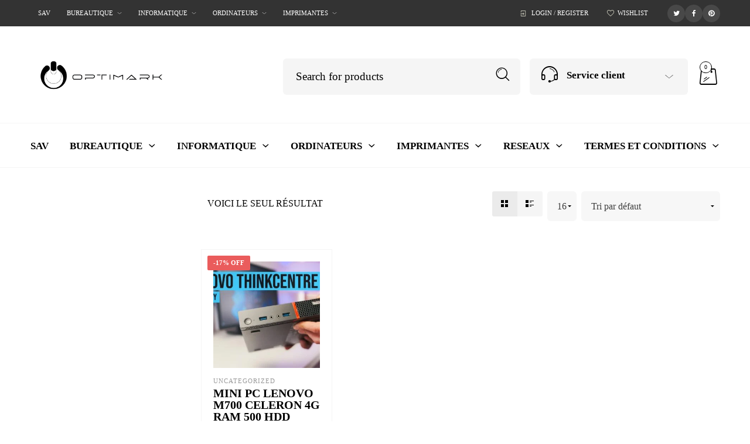

--- FILE ---
content_type: text/html; charset=UTF-8
request_url: https://optimark-store.com/product-tag/lenovo-laptop-cantasi-a101/
body_size: 58150
content:
<!DOCTYPE html><html lang="fr-FR"><head><script data-no-optimize="1">var litespeed_docref=sessionStorage.getItem("litespeed_docref");litespeed_docref&&(Object.defineProperty(document,"referrer",{get:function(){return litespeed_docref}}),sessionStorage.removeItem("litespeed_docref"));</script> <meta charset="UTF-8"><meta name="viewport" content="width=device-width, initial-scale=1.0, maximum-scale=1.0, user-scalable=no" /><link rel="profile" href="http://gmpg.org/xfn/11"><link rel="pingback" href="https://optimark-store.com/xmlrpc.php"> <script type="litespeed/javascript">document.documentElement.className=document.documentElement.className+' yes-js js_active js'</script> <meta name='robots' content='index, follow, max-image-preview:large, max-snippet:-1, max-video-preview:-1' /><title>lenovo laptop çantası a101 Archives - optimark Equipement et services</title><link rel="canonical" href="https://optimark-store.com/product-tag/lenovo-laptop-cantasi-a101/" /><meta property="og:locale" content="fr_FR" /><meta property="og:type" content="article" /><meta property="og:title" content="lenovo laptop çantası a101 Archives" /><meta property="og:url" content="https://optimark-store.com/product-tag/lenovo-laptop-cantasi-a101/" /><meta property="og:site_name" content="optimark Equipement et services" /><meta name="twitter:card" content="summary_large_image" /> <script type="application/ld+json" class="yoast-schema-graph">{"@context":"https://schema.org","@graph":[{"@type":"CollectionPage","@id":"https://optimark-store.com/product-tag/lenovo-laptop-cantasi-a101/","url":"https://optimark-store.com/product-tag/lenovo-laptop-cantasi-a101/","name":"lenovo laptop çantası a101 Archives - optimark Equipement et services","isPartOf":{"@id":"https://optimark-store.com/#website"},"primaryImageOfPage":{"@id":"https://optimark-store.com/product-tag/lenovo-laptop-cantasi-a101/#primaryimage"},"image":{"@id":"https://optimark-store.com/product-tag/lenovo-laptop-cantasi-a101/#primaryimage"},"thumbnailUrl":"https://optimark-store.com/wp-content/uploads/2024/04/1714407566_maxresdefault.jpg","breadcrumb":{"@id":"https://optimark-store.com/product-tag/lenovo-laptop-cantasi-a101/#breadcrumb"},"inLanguage":"fr-FR"},{"@type":"ImageObject","inLanguage":"fr-FR","@id":"https://optimark-store.com/product-tag/lenovo-laptop-cantasi-a101/#primaryimage","url":"https://optimark-store.com/wp-content/uploads/2024/04/1714407566_maxresdefault.jpg","contentUrl":"https://optimark-store.com/wp-content/uploads/2024/04/1714407566_maxresdefault.jpg","width":1280,"height":720},{"@type":"BreadcrumbList","@id":"https://optimark-store.com/product-tag/lenovo-laptop-cantasi-a101/#breadcrumb","itemListElement":[{"@type":"ListItem","position":1,"name":"Home","item":"https://optimark-store.com/"},{"@type":"ListItem","position":2,"name":"lenovo laptop çantası a101"}]},{"@type":"WebSite","@id":"https://optimark-store.com/#website","url":"https://optimark-store.com/","name":"optimark Equipement et services","description":"optimark Equipement et services votre guide","publisher":{"@id":"https://optimark-store.com/#organization"},"potentialAction":[{"@type":"SearchAction","target":{"@type":"EntryPoint","urlTemplate":"https://optimark-store.com/?s={search_term_string}"},"query-input":{"@type":"PropertyValueSpecification","valueRequired":true,"valueName":"search_term_string"}}],"inLanguage":"fr-FR"},{"@type":"Organization","@id":"https://optimark-store.com/#organization","name":"optimark Equipement et services","url":"https://optimark-store.com/","logo":{"@type":"ImageObject","inLanguage":"fr-FR","@id":"https://optimark-store.com/#/schema/logo/image/","url":"https://optimark-store.com/wp-content/uploads/2024/07/312351033_519025923568050_1376497612269543912_n.jpg","contentUrl":"https://optimark-store.com/wp-content/uploads/2024/07/312351033_519025923568050_1376497612269543912_n.jpg","width":200,"height":200,"caption":"optimark Equipement et services"},"image":{"@id":"https://optimark-store.com/#/schema/logo/image/"},"sameAs":["https://www.facebook.com/optimarkalg"]}]}</script> <link rel='dns-prefetch' href='//www.googletagmanager.com' /><link rel='dns-prefetch' href='//fonts.googleapis.com' /><link rel='preconnect' href='https://fonts.gstatic.com' crossorigin /><link rel="alternate" type="application/rss+xml" title="optimark Equipement et services &raquo; Flux" href="https://optimark-store.com/feed/" /><link rel="alternate" type="application/rss+xml" title="optimark Equipement et services &raquo; Flux des commentaires" href="https://optimark-store.com/comments/feed/" /><link rel="alternate" type="application/rss+xml" title="Flux pour optimark Equipement et services &raquo; lenovo laptop çantası a101 Étiquette" href="https://optimark-store.com/product-tag/lenovo-laptop-cantasi-a101/feed/" /><style id="woo-sctr-frontend-countdown-style" type="text/css">.woo-sctr-shortcode-countdown-timer-wrap.woo-sctr-shortcode-countdown-timer-wrap-shortcode-salescountdowntimer .woo-sctr-countdown-timer-layout{font-size:16px;}.woo-sctr-shortcode-countdown-timer-wrap.woo-sctr-shortcode-countdown-timer-wrap-shortcode-salescountdowntimer .woo-sctr-countdown-timer-layout.woo-sctr-countdown-timer-layout-same-line{width:auto;}@media screen and (max-width:600px){.woo-sctr-shortcode-countdown-timer-wrap.woo-sctr-shortcode-countdown-timer-wrap-shortcode-salescountdowntimer .woo-sctr-countdown-timer-layout{font-size:12.8px;}}.woo-sctr-shortcode-countdown-timer-wrap.woo-sctr-shortcode-countdown-timer-wrap-shortcode-salescountdowntimer .woo-sctr-layout-1{background:#ffffff;color:#666666;}.woo-sctr-shortcode-countdown-timer-wrap.woo-sctr-shortcode-countdown-timer-wrap-shortcode-salescountdowntimer .woo-sctr-layout-1 .woo-sctr-countdown-timer-text-wrap{color:#666666;}.woo-sctr-shortcode-countdown-timer-wrap.woo-sctr-shortcode-countdown-timer-wrap-shortcode-salescountdowntimer .woo-sctr-layout-1{}.woo-sctr-shortcode-countdown-timer-wrap.woo-sctr-shortcode-countdown-timer-wrap-shortcode-salescountdowntimer .woo-sctr-layout-1.woo-sctr-countdown-timer-layout-same-line{background:#ffffff;}.woo-sctr-shortcode-countdown-timer-wrap.woo-sctr-shortcode-countdown-timer-wrap-shortcode-salescountdowntimer .woo-sctr-layout-1.woo-sctr-countdown-timer-layout-same-line .woo-sctr-countdown-timer-text-wrap{color:#212121;}.woo-sctr-shortcode-countdown-timer-wrap.woo-sctr-shortcode-countdown-timer-wrap-shortcode-salescountdowntimer .woo-sctr-layout-1.woo-sctr-countdown-timer-layout-same-line{}.woo-sctr-shortcode-countdown-timer-wrap.woo-sctr-shortcode-countdown-timer-wrap-shortcode-salescountdowntimer .woo-sctr-layout-1{padding:0px;}.woo-sctr-shortcode-countdown-timer-wrap.woo-sctr-shortcode-countdown-timer-wrap-shortcode-salescountdowntimer .woo-sctr-layout-1.woo-sctr-countdown-timer-layout-same-line{padding:0px;}@media screen and (max-width:600px){.woo-sctr-shortcode-countdown-timer-wrap.woo-sctr-shortcode-countdown-timer-wrap-shortcode-salescountdowntimer .woo-sctr-layout-1{padding:0px;}.woo-sctr-shortcode-countdown-timer-wrap.woo-sctr-shortcode-countdown-timer-wrap-shortcode-salescountdowntimer .woo-sctr-layout-1.woo-sctr-countdown-timer-layout-same-line{padding:0px;}}.woo-sctr-shortcode-countdown-timer-wrap.woo-sctr-shortcode-countdown-timer-wrap-shortcode-salescountdowntimer .woo-sctr-countdown-timer{grid-gap:10px;}.woo-sctr-shortcode-countdown-timer-wrap.woo-sctr-shortcode-countdown-timer-wrap-loop.woo-sctr-shortcode-countdown-timer-wrap-shortcode-salescountdowntimer .woo-sctr-countdown-timer{grid-gap: 7.5px;}.woo-sctr-shortcode-countdown-timer-wrap.woo-sctr-shortcode-countdown-timer-wrap-shortcode-salescountdowntimer .woo-sctr-countdown-timer-layout-same-line .woo-sctr-countdown-timer{grid-gap: 5.5px;}@media screen and (max-width:600px){.woo-sctr-shortcode-countdown-timer-wrap.woo-sctr-shortcode-countdown-timer-wrap-shortcode-salescountdowntimer .woo-sctr-countdown-timer{grid-gap: 8px;}}.woo-sctr-shortcode-countdown-timer-wrap.woo-sctr-shortcode-countdown-timer-wrap-shortcode-salescountdowntimer .woo-sctr-countdown-timer .woo-sctr-value-bar{transition: transform 1s ease;}.woo-sctr-shortcode-countdown-timer-wrap.woo-sctr-shortcode-countdown-timer-wrap-shortcode-salescountdowntimer .woo-sctr-countdown-timer-2 .woo-sctr-countdown-unit{grid-template-rows: 65% 35%;}.woo-sctr-shortcode-countdown-timer-wrap.woo-sctr-shortcode-countdown-timer-wrap-shortcode-salescountdowntimer .woo-sctr-countdown-timer-2 .woo-sctr-countdown-unit{border-radius:3px;height:70px;width:70px;}.woo-sctr-shortcode-countdown-timer-wrap.woo-sctr-shortcode-countdown-timer-wrap-shortcode-salescountdowntimer .woo-sctr-countdown-timer-2 .woo-sctr-countdown-value{color:#212121;background:#eeeeee;font-size:30px;}.woo-sctr-shortcode-countdown-timer-wrap.woo-sctr-shortcode-countdown-timer-wrap-shortcode-salescountdowntimer .woo-sctr-countdown-timer-2 .woo-sctr-countdown-text{color:#212121;background:#eeeeee;font-size:14px;}.woo-sctr-shortcode-countdown-timer-wrap.woo-sctr-shortcode-countdown-timer-wrap-loop.woo-sctr-shortcode-countdown-timer-wrap-shortcode-salescountdowntimer .woo-sctr-countdown-timer-2 .woo-sctr-countdown-unit{border-radius:2.25px;height:52.5px;width:52.5px;}.woo-sctr-shortcode-countdown-timer-wrap.woo-sctr-shortcode-countdown-timer-wrap-loop.woo-sctr-shortcode-countdown-timer-wrap-shortcode-salescountdowntimer .woo-sctr-countdown-timer-2 .woo-sctr-countdown-value{font-size:22.5px;}.woo-sctr-shortcode-countdown-timer-wrap.woo-sctr-shortcode-countdown-timer-wrap-loop.woo-sctr-shortcode-countdown-timer-wrap-shortcode-salescountdowntimer .woo-sctr-countdown-timer-2 .woo-sctr-countdown-text{font-size:10.5px;}.woo-sctr-shortcode-countdown-timer-wrap.woo-sctr-shortcode-countdown-timer-wrap-shortcode-salescountdowntimer .woo-sctr-countdown-timer-layout-same-line .woo-sctr-countdown-timer-2 .woo-sctr-countdown-unit{border-radius:1.65px;height:38.5px;width:38.5px;}.woo-sctr-shortcode-countdown-timer-wrap.woo-sctr-shortcode-countdown-timer-wrap-shortcode-salescountdowntimer .woo-sctr-countdown-timer-layout-same-line .woo-sctr-countdown-timer-2 .woo-sctr-countdown-value{font-size:16.5px;}.woo-sctr-shortcode-countdown-timer-wrap.woo-sctr-shortcode-countdown-timer-wrap-shortcode-salescountdowntimer .woo-sctr-countdown-timer-layout-same-line .woo-sctr-countdown-timer-2 .woo-sctr-countdown-text{font-size:7.7px;}@media screen and (max-width:600px){.woo-sctr-shortcode-countdown-timer-wrap.woo-sctr-shortcode-countdown-timer-wrap-shortcode-salescountdowntimer .woo-sctr-countdown-timer-2 .woo-sctr-countdown-unit{border-radius:2.4px;height:56px;width:56px;}.woo-sctr-shortcode-countdown-timer-wrap.woo-sctr-shortcode-countdown-timer-wrap-shortcode-salescountdowntimer .woo-sctr-countdown-timer-2 .woo-sctr-countdown-value{font-size:24px;}.woo-sctr-shortcode-countdown-timer-wrap.woo-sctr-shortcode-countdown-timer-wrap-shortcode-salescountdowntimer .woo-sctr-countdown-timer-2 .woo-sctr-countdown-text{font-size:11.2px;}}.woo-sctr-shortcode-countdown-timer-wrap.woo-sctr-shortcode-countdown-timer-wrap-shortcode-salescountdowntimer .woo-sctr-countdown-timer-3 .woo-sctr-countdown-value{color:#212121;font-size:30px;}.woo-sctr-shortcode-countdown-timer-wrap.woo-sctr-shortcode-countdown-timer-wrap-shortcode-salescountdowntimer .woo-sctr-countdown-timer-3 .woo-sctr-countdown-text{color:#666666;font-size:14px;}.woo-sctr-shortcode-countdown-timer-wrap.woo-sctr-shortcode-countdown-timer-wrap-loop.woo-sctr-shortcode-countdown-timer-wrap-shortcode-salescountdowntimer .woo-sctr-countdown-timer-3 .woo-sctr-countdown-value{font-size:22.5px;}.woo-sctr-shortcode-countdown-timer-wrap.woo-sctr-shortcode-countdown-timer-wrap-loop.woo-sctr-shortcode-countdown-timer-wrap-shortcode-salescountdowntimer .woo-sctr-countdown-timer-3 .woo-sctr-countdown-text{font-size:10.5px;}.woo-sctr-shortcode-countdown-timer-wrap.woo-sctr-shortcode-countdown-timer-wrap-shortcode-salescountdowntimer .woo-sctr-countdown-timer-layout-same-line .woo-sctr-countdown-timer-3 .woo-sctr-countdown-value{font-size:16.5px;}.woo-sctr-shortcode-countdown-timer-wrap.woo-sctr-shortcode-countdown-timer-wrap-shortcode-salescountdowntimer .woo-sctr-countdown-timer-layout-same-line .woo-sctr-countdown-timer-3 .woo-sctr-countdown-text{font-size:7.7px;}@media screen and (max-width:600px){.woo-sctr-shortcode-countdown-timer-wrap.woo-sctr-shortcode-countdown-timer-wrap-shortcode-salescountdowntimer .woo-sctr-countdown-timer-3 .woo-sctr-countdown-value{font-size:24px;}.woo-sctr-shortcode-countdown-timer-wrap.woo-sctr-shortcode-countdown-timer-wrap-shortcode-salescountdowntimer .woo-sctr-countdown-timer-3 .woo-sctr-countdown-text{font-size:11.2px;}}.woo-sctr-shortcode-countdown-timer-wrap.woo-sctr-shortcode-countdown-timer-wrap-shortcode-salescountdowntimer .woo-sctr-countdown-timer-4 .woo-sctr-countdown-value-circle-container{background:#ececec;color:#212121;font-size:30px;}.woo-sctr-shortcode-countdown-timer-wrap.woo-sctr-shortcode-countdown-timer-wrap-shortcode-salescountdowntimer .woo-sctr-countdown-timer-4 .woo-sctr-countdown-value-circle-container.woo-sctr-over50 .woo-sctr-first50-bar{background-color:#cccccc;}.woo-sctr-shortcode-countdown-timer-wrap.woo-sctr-shortcode-countdown-timer-wrap-shortcode-salescountdowntimer .woo-sctr-countdown-timer-4 .woo-sctr-countdown-value-circle-container .woo-sctr-value-bar{border-color:#cccccc;border-width:3px;}.woo-sctr-shortcode-countdown-timer-wrap.woo-sctr-shortcode-countdown-timer-wrap-shortcode-salescountdowntimer .woo-sctr-countdown-timer-4 .woo-sctr-countdown-value-circle-container:after{background:#ffffff;}.woo-sctr-shortcode-countdown-timer-wrap.woo-sctr-shortcode-countdown-timer-wrap-shortcode-salescountdowntimer .woo-sctr-countdown-timer-4 .woo-sctr-countdown-text{color:#212121;font-size:14px;}.woo-sctr-shortcode-countdown-timer-wrap.woo-sctr-shortcode-countdown-timer-wrap-shortcode-salescountdowntimer  .woo-sctr-countdown-timer-4 .woo-sctr-countdown-value-circle-container {width:70px;height:70px;}.woo-sctr-shortcode-countdown-timer-wrap.woo-sctr-shortcode-countdown-timer-wrap-shortcode-salescountdowntimer  .woo-sctr-countdown-timer-4 .woo-sctr-countdown-value-circle-container:not(.woo-sctr-over50) .woo-sctr-left-half-clipper,.woo-sctr-shortcode-countdown-timer-wrap.woo-sctr-shortcode-countdown-timer-wrap-shortcode-salescountdowntimer .woo-sctr-countdown-timer-4 .woo-sctr-over50 .woo-sctr-first50-bar {clip: rect(0,70px,70px,35px);}.woo-sctr-shortcode-countdown-timer-wrap.woo-sctr-shortcode-countdown-timer-wrap-shortcode-salescountdowntimer .woo-sctr-countdown-timer-4 .woo-sctr-value-bar {clip: rect(0,35px,70px,0);}.woo-sctr-shortcode-countdown-timer-wrap.woo-sctr-shortcode-countdown-timer-wrap-shortcode-salescountdowntimer  .woo-sctr-countdown-timer-4 .woo-sctr-countdown-value-circle-container:after {width:64px;height:64px;top:3px;left:3px;}.woo-sctr-shortcode-countdown-timer-wrap.woo-sctr-shortcode-countdown-timer-wrap-loop.woo-sctr-shortcode-countdown-timer-wrap-shortcode-salescountdowntimer .woo-sctr-countdown-timer-4 .woo-sctr-countdown-value-circle-container{font-size:22.5px;}.woo-sctr-shortcode-countdown-timer-wrap.woo-sctr-shortcode-countdown-timer-wrap-loop.woo-sctr-shortcode-countdown-timer-wrap-shortcode-salescountdowntimer .woo-sctr-countdown-timer-4 .woo-sctr-countdown-value-circle-container .woo-sctr-value-bar{border-width:2.25px;}.woo-sctr-shortcode-countdown-timer-wrap.woo-sctr-shortcode-countdown-timer-wrap-loop.woo-sctr-shortcode-countdown-timer-wrap-shortcode-salescountdowntimer .woo-sctr-countdown-timer-4 .woo-sctr-countdown-text{font-size:10.5px;}.woo-sctr-shortcode-countdown-timer-wrap.woo-sctr-shortcode-countdown-timer-wrap-loop.woo-sctr-shortcode-countdown-timer-wrap-shortcode-salescountdowntimer .woo-sctr-countdown-timer-4 .woo-sctr-countdown-value-circle-container {width:52.5px;height:52.5px;}.woo-sctr-shortcode-countdown-timer-wrap.woo-sctr-shortcode-countdown-timer-wrap-loop.woo-sctr-shortcode-countdown-timer-wrap-shortcode-salescountdowntimer  .woo-sctr-countdown-timer-4 .woo-sctr-countdown-value-circle-container:not(.woo-sctr-over50) .woo-sctr-left-half-clipper ,.woo-sctr-shortcode-countdown-timer-wrap.woo-sctr-shortcode-countdown-timer-wrap-loop.woo-sctr-shortcode-countdown-timer-wrap-shortcode-salescountdowntimer  .woo-sctr-countdown-timer-4 .woo-sctr-over50 .woo-sctr-first50-bar {clip: rect(0,52.5px,52.5px,26.25px) ;}.woo-sctr-shortcode-countdown-timer-wrap.woo-sctr-shortcode-countdown-timer-wrap-loop.woo-sctr-shortcode-countdown-timer-wrap-shortcode-salescountdowntimer .woo-sctr-countdown-timer-4 .woo-sctr-value-bar {clip: rect(0,26.25px,52.5px,0);}.woo-sctr-shortcode-countdown-timer-wrap.woo-sctr-shortcode-countdown-timer-wrap-loop.woo-sctr-shortcode-countdown-timer-wrap-shortcode-salescountdowntimer  .woo-sctr-countdown-timer-4 .woo-sctr-countdown-value-circle-container:after {width:48px;height:48px;top:2.25px;left:2.25px;}.woo-sctr-shortcode-countdown-timer-wrap.woo-sctr-shortcode-countdown-timer-wrap-shortcode-salescountdowntimer  .woo-sctr-countdown-timer-layout-same-line .woo-sctr-countdown-timer-4 .woo-sctr-countdown-value-circle-container{font-size:16.5px;}.woo-sctr-shortcode-countdown-timer-wrap.woo-sctr-shortcode-countdown-timer-wrap-shortcode-salescountdowntimer  .woo-sctr-countdown-timer-layout-same-line .woo-sctr-countdown-timer-4 .woo-sctr-countdown-value-circle-container .woo-sctr-value-bar{border-width:1.65px;}.woo-sctr-shortcode-countdown-timer-wrap.woo-sctr-shortcode-countdown-timer-wrap-shortcode-salescountdowntimer  .woo-sctr-countdown-timer-layout-same-line .woo-sctr-countdown-timer-4 .woo-sctr-countdown-text{font-size:7.7px;}.woo-sctr-shortcode-countdown-timer-wrap.woo-sctr-shortcode-countdown-timer-wrap-shortcode-salescountdowntimer  .woo-sctr-countdown-timer-layout-same-line .woo-sctr-countdown-timer-4 .woo-sctr-countdown-value-circle-container {width:38.5px;height:38.5px;}.woo-sctr-shortcode-countdown-timer-wrap.woo-sctr-shortcode-countdown-timer-wrap-shortcode-salescountdowntimer   .woo-sctr-countdown-timer-layout-same-line .woo-sctr-countdown-timer-4 .woo-sctr-countdown-value-circle-container:not(.woo-sctr-over50) .woo-sctr-left-half-clipper ,.woo-sctr-shortcode-countdown-timer-wrap.woo-sctr-shortcode-countdown-timer-wrap-shortcode-salescountdowntimer  .woo-sctr-countdown-timer-layout-same-line  .woo-sctr-countdown-timer-4 .woo-sctr-over50 .woo-sctr-first50-bar {clip: rect(0,38.5px,38.5px,19.25px);}.woo-sctr-shortcode-countdown-timer-wrap.woo-sctr-shortcode-countdown-timer-wrap-shortcode-salescountdowntimer  .woo-sctr-countdown-timer-layout-same-line .woo-sctr-countdown-timer-4 .woo-sctr-value-bar {clip: rect(0,19.25px,38.5px,0);}.woo-sctr-shortcode-countdown-timer-wrap.woo-sctr-shortcode-countdown-timer-wrap-shortcode-salescountdowntimer  .woo-sctr-countdown-timer-layout-same-line .woo-sctr-countdown-timer-4 .woo-sctr-countdown-value-circle-container:after {width:35.2px;height:35.2px;top:1.65px;left:1.65px;}@media screen and (max-width:600px){.woo-sctr-shortcode-countdown-timer-wrap.woo-sctr-shortcode-countdown-timer-wrap-shortcode-salescountdowntimer .woo-sctr-countdown-timer-4 .woo-sctr-countdown-value-circle-container {font-size:24px;}.woo-sctr-shortcode-countdown-timer-wrap.woo-sctr-shortcode-countdown-timer-wrap-shortcode-salescountdowntimer .woo-sctr-countdown-timer-4 .woo-sctr-countdown-value-circle-container .woo-sctr-value-bar{border-width:2.4px;}.woo-sctr-shortcode-countdown-timer-wrap.woo-sctr-shortcode-countdown-timer-wrap-shortcode-salescountdowntimer .woo-sctr-countdown-timer-4 .woo-sctr-countdown-text{font-size:11.2px;}.woo-sctr-shortcode-countdown-timer-wrap.woo-sctr-shortcode-countdown-timer-wrap-shortcode-salescountdowntimer .woo-sctr-countdown-timer-4 .woo-sctr-countdown-value-circle-container {width:56px;height:56px;}.woo-sctr-shortcode-countdown-timer-wrap.woo-sctr-shortcode-countdown-timer-wrap-shortcode-salescountdowntimer  .woo-sctr-countdown-timer-4 .woo-sctr-countdown-value-circle-container:not(.woo-sctr-over50) .woo-sctr-left-half-clipper ,.woo-sctr-shortcode-countdown-timer-wrap.woo-sctr-shortcode-countdown-timer-wrap-shortcode-salescountdowntimer  .woo-sctr-countdown-timer-4 .woo-sctr-over50 .woo-sctr-first50-bar {clip: rect(0,56px,56px,28px)}.woo-sctr-shortcode-countdown-timer-wrap.woo-sctr-shortcode-countdown-timer-wrap-shortcode-salescountdowntimer .woo-sctr-countdown-timer-4 .woo-sctr-value-bar {clip: rect(0,28px,56px,0);}.woo-sctr-shortcode-countdown-timer-wrap.woo-sctr-shortcode-countdown-timer-wrap-shortcode-salescountdowntimer  .woo-sctr-countdown-timer-4 .woo-sctr-countdown-value-circle-container:after {width:51.2px;height:51.2px;top:2.4px;left:2.4px;}}.woo-sctr-shortcode-countdown-timer-wrap.woo-sctr-shortcode-countdown-timer-wrap-shortcode-salescountdowntimer .woo-sctr-countdown-timer-5 .woo-sctr-countdown-circle-container {width:90px;height:90px;}.woo-sctr-shortcode-countdown-timer-wrap.woo-sctr-shortcode-countdown-timer-wrap-shortcode-salescountdowntimer .woo-sctr-countdown-timer-5  .woo-sctr-countdown-circle{border-width:4px;}.woo-sctr-shortcode-countdown-timer-wrap.woo-sctr-shortcode-countdown-timer-wrap-shortcode-salescountdowntimer .woo-sctr-countdown-timer-5 .woo-sctr-countdown-circle .woo-sctr-countdown-value{color:#212121;font-size:30px;}.woo-sctr-shortcode-countdown-timer-wrap.woo-sctr-shortcode-countdown-timer-wrap-shortcode-salescountdowntimer .woo-sctr-countdown-timer-5 .woo-sctr-countdown-text{color:#212121;font-size:14px;}.woo-sctr-shortcode-countdown-timer-wrap.woo-sctr-shortcode-countdown-timer-wrap-shortcode-salescountdowntimer .woo-sctr-countdown-timer-5 .woo-sctr-countdown-circle-container:not(.woo-sctr-over50) .woo-sctr-left-half-clipper{clip: rect(0,90px,90px,45px)}.woo-sctr-shortcode-countdown-timer-wrap.woo-sctr-shortcode-countdown-timer-wrap-shortcode-salescountdowntimer .woo-sctr-countdown-timer-5  .woo-sctr-value-bar {clip: rect(0,45px,90px,0);border-width:4px;}.woo-sctr-shortcode-countdown-timer-wrap.woo-sctr-shortcode-countdown-timer-wrap-shortcode-salescountdowntimer .woo-sctr-countdown-timer-5 .woo-sctr-over50 .woo-sctr-first50-bar{clip: rect(0,90px,90px,45px);border-width:4px;}.woo-sctr-shortcode-countdown-timer-wrap.woo-sctr-shortcode-countdown-timer-wrap-shortcode-salescountdowntimer .woo-sctr-countdown-timer-5 .woo-sctr-countdown-date .woo-sctr-countdown-circle{border-color:#ececec;}.woo-sctr-shortcode-countdown-timer-wrap.woo-sctr-shortcode-countdown-timer-wrap-shortcode-salescountdowntimer .woo-sctr-countdown-timer-5 .woo-sctr-countdown-date .woo-sctr-value-bar,.woo-sctr-shortcode-countdown-timer-wrap.woo-sctr-shortcode-countdown-timer-wrap-shortcode-salescountdowntimer .woo-sctr-countdown-timer-5 .woo-sctr-countdown-date.woo-sctr-over50 .woo-sctr-first50-bar{border-color:#cccccc;}.woo-sctr-shortcode-countdown-timer-wrap.woo-sctr-shortcode-countdown-timer-wrap-shortcode-salescountdowntimer .woo-sctr-countdown-timer-5 .woo-sctr-countdown-hour .woo-sctr-countdown-circle{border-color:#ececec;}.woo-sctr-shortcode-countdown-timer-wrap.woo-sctr-shortcode-countdown-timer-wrap-shortcode-salescountdowntimer .woo-sctr-countdown-timer-5 .woo-sctr-countdown-hour .woo-sctr-value-bar,.woo-sctr-shortcode-countdown-timer-wrap.woo-sctr-shortcode-countdown-timer-wrap-shortcode-salescountdowntimer .woo-sctr-countdown-timer-5 .woo-sctr-countdown-hour.woo-sctr-over50 .woo-sctr-first50-bar{border-color:#cccccc;}.woo-sctr-shortcode-countdown-timer-wrap.woo-sctr-shortcode-countdown-timer-wrap-shortcode-salescountdowntimer .woo-sctr-countdown-timer-5 .woo-sctr-countdown-minute .woo-sctr-countdown-circle{border-color:#ececec;}.woo-sctr-shortcode-countdown-timer-wrap.woo-sctr-shortcode-countdown-timer-wrap-shortcode-salescountdowntimer .woo-sctr-countdown-timer-5 .woo-sctr-countdown-minute .woo-sctr-value-bar,.woo-sctr-shortcode-countdown-timer-wrap.woo-sctr-shortcode-countdown-timer-wrap-shortcode-salescountdowntimer .woo-sctr-countdown-timer-5 .woo-sctr-countdown-minute.woo-sctr-over50 .woo-sctr-first50-bar{border-color:#cccccc;}.woo-sctr-shortcode-countdown-timer-wrap.woo-sctr-shortcode-countdown-timer-wrap-shortcode-salescountdowntimer .woo-sctr-countdown-timer-5 .woo-sctr-countdown-second .woo-sctr-countdown-circle{border-color:#ececec;}.woo-sctr-shortcode-countdown-timer-wrap.woo-sctr-shortcode-countdown-timer-wrap-shortcode-salescountdowntimer .woo-sctr-countdown-timer-5 .woo-sctr-countdown-second .woo-sctr-value-bar,.woo-sctr-shortcode-countdown-timer-wrap.woo-sctr-shortcode-countdown-timer-wrap-shortcode-salescountdowntimer .woo-sctr-countdown-timer-5 .woo-sctr-countdown-second.woo-sctr-over50 .woo-sctr-first50-bar{border-color:#cccccc;}.woo-sctr-shortcode-countdown-timer-wrap.woo-sctr-shortcode-countdown-timer-wrap-loop.woo-sctr-shortcode-countdown-timer-wrap-shortcode-salescountdowntimer .woo-sctr-countdown-timer-5 .woo-sctr-countdown-circle-container {width:67.5px;height:67.5px;}.woo-sctr-shortcode-countdown-timer-wrap.woo-sctr-shortcode-countdown-timer-wrap-loop.woo-sctr-shortcode-countdown-timer-wrap-shortcode-salescountdowntimer .woo-sctr-countdown-timer-5  .woo-sctr-countdown-circle{border-width:3px;}.woo-sctr-shortcode-countdown-timer-wrap.woo-sctr-shortcode-countdown-timer-wrap-loop.woo-sctr-shortcode-countdown-timer-wrap-shortcode-salescountdowntimer .woo-sctr-countdown-timer-5 .woo-sctr-countdown-value{font-size:22.5px;}.woo-sctr-shortcode-countdown-timer-wrap.woo-sctr-shortcode-countdown-timer-wrap-loop.woo-sctr-shortcode-countdown-timer-wrap-shortcode-salescountdowntimer .woo-sctr-countdown-timer-5 .woo-sctr-countdown-text{font-size:10.5px;}.woo-sctr-shortcode-countdown-timer-wrap.woo-sctr-shortcode-countdown-timer-wrap-loop.woo-sctr-shortcode-countdown-timer-wrap-shortcode-salescountdowntimer .woo-sctr-countdown-timer-5 .woo-sctr-countdown-circle-container:not(.woo-sctr-over50) .woo-sctr-left-half-clipper{clip: rect(0,67.5px,67.5px,33.75px)}.woo-sctr-shortcode-countdown-timer-wrap.woo-sctr-shortcode-countdown-timer-wrap-loop.woo-sctr-shortcode-countdown-timer-wrap-shortcode-salescountdowntimer .woo-sctr-countdown-timer-5  .woo-sctr-value-bar {clip: rect(0,33.75px,67.5px,0);border-width:3px;}.woo-sctr-shortcode-countdown-timer-wrap.woo-sctr-shortcode-countdown-timer-wrap-loop.woo-sctr-shortcode-countdown-timer-wrap-shortcode-salescountdowntimer .woo-sctr-countdown-timer-5 .woo-sctr-over50 .woo-sctr-first50-bar {clip: rect(0,67.5px,67.5px,33.75px);border-width:3px;}.woo-sctr-shortcode-countdown-timer-wrap.woo-sctr-shortcode-countdown-timer-wrap-shortcode-salescountdowntimer .woo-sctr-countdown-timer-layout-same-line .woo-sctr-countdown-timer-5 .woo-sctr-countdown-circle-container{width:49.5px;height:49.5px;}.woo-sctr-shortcode-countdown-timer-wrap.woo-sctr-shortcode-countdown-timer-wrap-shortcode-salescountdowntimer .woo-sctr-countdown-timer-layout-same-line .woo-sctr-countdown-timer-5  .woo-sctr-countdown-circle{border-width:2.2px;}.woo-sctr-shortcode-countdown-timer-wrap.woo-sctr-shortcode-countdown-timer-wrap-shortcode-salescountdowntimer .woo-sctr-countdown-timer-layout-same-line .woo-sctr-countdown-timer-5 .woo-sctr-countdown-value{font-size:16.5px;}.woo-sctr-shortcode-countdown-timer-wrap.woo-sctr-shortcode-countdown-timer-wrap-shortcode-salescountdowntimer .woo-sctr-countdown-timer-layout-same-line .woo-sctr-countdown-timer-5 .woo-sctr-countdown-text{font-size:7.7px;}.woo-sctr-shortcode-countdown-timer-wrap.woo-sctr-shortcode-countdown-timer-wrap-shortcode-salescountdowntimer .woo-sctr-countdown-timer-layout-same-line .woo-sctr-countdown-timer-5 .woo-sctr-countdown-circle-container:not(.woo-sctr-over50) .woo-sctr-left-half-clipper{clip: rect(0,49.5px,49.5px,24.75px)}.woo-sctr-shortcode-countdown-timer-wrap.woo-sctr-shortcode-countdown-timer-wrap-shortcode-salescountdowntimer .woo-sctr-countdown-timer-layout-same-line .woo-sctr-countdown-timer-5  .woo-sctr-value-bar {clip: rect(0,24.75px,49.5px,0);border-width:2.2px;}.woo-sctr-shortcode-countdown-timer-wrap.woo-sctr-shortcode-countdown-timer-wrap-shortcode-salescountdowntimer .woo-sctr-countdown-timer-layout-same-line .woo-sctr-countdown-timer-5 .woo-sctr-over50 .woo-sctr-first50-bar {clip: rect(0,49.5px,49.5px,24.75px);border-width:2.2px;}@media screen and (max-width:600px){.woo-sctr-shortcode-countdown-timer-wrap.woo-sctr-shortcode-countdown-timer-wrap-shortcode-salescountdowntimer .woo-sctr-countdown-timer-5 .woo-sctr-countdown-circle-container {width:72px;height:72px;}.woo-sctr-shortcode-countdown-timer-wrap.woo-sctr-shortcode-countdown-timer-wrap-shortcode-salescountdowntimer .woo-sctr-countdown-timer-5  .woo-sctr-countdown-circle{border-width:3.2px;}.woo-sctr-shortcode-countdown-timer-wrap.woo-sctr-shortcode-countdown-timer-wrap-shortcode-salescountdowntimer .woo-sctr-countdown-timer-5 .woo-sctr-countdown-circle .woo-sctr-countdown-value{font-size:24px;}.woo-sctr-shortcode-countdown-timer-wrap.woo-sctr-shortcode-countdown-timer-wrap-shortcode-salescountdowntimer .woo-sctr-countdown-timer-5 .woo-sctr-countdown-circle .woo-sctr-countdown-text{font-size:11.2px;}.woo-sctr-shortcode-countdown-timer-wrap.woo-sctr-shortcode-countdown-timer-wrap-shortcode-salescountdowntimer .woo-sctr-countdown-timer-5 .woo-sctr-countdown-circle-container:not(.woo-sctr-over50) .woo-sctr-left-half-clipper{clip: rect(0,72px,72px,36px)}.woo-sctr-shortcode-countdown-timer-wrap.woo-sctr-shortcode-countdown-timer-wrap-shortcode-salescountdowntimer .woo-sctr-countdown-timer-5  .woo-sctr-value-bar {clip: rect(0,36px,72px,0);border-width:3.2px;}.woo-sctr-shortcode-countdown-timer-wrap.woo-sctr-shortcode-countdown-timer-wrap-shortcode-salescountdowntimer .woo-sctr-countdown-timer-5 .woo-sctr-over50 .woo-sctr-first50-bar {clip: rect(0,72px,72px,36px);border-width:3.2px;}}.woo-sctr-shortcode-countdown-timer-wrap.woo-sctr-shortcode-countdown-timer-wrap-shortcode-salescountdowntimer  .woo-sctr-countdown-timer-6 .woo-sctr-countdown-unit-two-vertical-wrap{grid-gap:4px;}.woo-sctr-shortcode-countdown-timer-wrap.woo-sctr-shortcode-countdown-timer-wrap-shortcode-salescountdowntimer  .woo-sctr-countdown-timer-6 .woo-sctr-countdown-two-vertical-wrap{width:48px;height:40px;border-radius:10px;}.woo-sctr-shortcode-countdown-timer-wrap.woo-sctr-shortcode-countdown-timer-wrap-shortcode-salescountdowntimer .woo-sctr-countdown-timer-6 .woo-sctr-countdown-two-vertical-wrap{box-shadow: 0 3px 4px 0 rgba(0,0,0, 0.15), inset 2px 4px 0 0 rgba(255,255, 255, 0.08);}.woo-sctr-shortcode-countdown-timer-wrap.woo-sctr-shortcode-countdown-timer-wrap-shortcode-salescountdowntimer  .woo-sctr-countdown-timer-6 .woo-sctr-countdown-two-vertical-wrap  span{font-size:30px;}.woo-sctr-shortcode-countdown-timer-wrap.woo-sctr-shortcode-countdown-timer-wrap-shortcode-salescountdowntimer  .woo-sctr-countdown-timer-6  .woo-sctr-countdown-two-vertical-top{color:#cccccc;background:#1f1e1e;}.woo-sctr-shortcode-countdown-timer-wrap.woo-sctr-shortcode-countdown-timer-wrap-shortcode-salescountdowntimer  .woo-sctr-countdown-timer-6   .woo-sctr-countdown-two-vertical-bottom{color:#ffffff;background:#383636;}.woo-sctr-shortcode-countdown-timer-wrap.woo-sctr-shortcode-countdown-timer-wrap-shortcode-salescountdowntimer .woo-sctr-countdown-timer-6  .woo-sctr-countdown-two-vertical-top.woo-sctr-countdown-two-vertical-top-cut-default{border-bottom: 1px solid #000000;}.woo-sctr-shortcode-countdown-timer-wrap.woo-sctr-shortcode-countdown-timer-wrap-shortcode-salescountdowntimer  .woo-sctr-countdown-timer-6  .woo-sctr-countdown-text{font-size:14px;}.woo-sctr-shortcode-countdown-timer-wrap.woo-sctr-shortcode-countdown-timer-wrap-loop.woo-sctr-shortcode-countdown-timer-wrap-shortcode-salescountdowntimer  .woo-sctr-countdown-timer-6 .woo-sctr-countdown-unit-two-vertical-wrap{grid-gap:3px;}.woo-sctr-shortcode-countdown-timer-wrap.woo-sctr-shortcode-countdown-timer-wrap-loop.woo-sctr-shortcode-countdown-timer-wrap-shortcode-salescountdowntimer  .woo-sctr-countdown-timer-6 .woo-sctr-countdown-two-vertical-wrap{width:36px;height:30px;border-radius:7.5px;}.woo-sctr-shortcode-countdown-timer-wrap.woo-sctr-shortcode-countdown-timer-wrap-loop.woo-sctr-shortcode-countdown-timer-wrap-shortcode-salescountdowntimer  .woo-sctr-countdown-timer-6 .woo-sctr-countdown-two-vertical-wrap  span{font-size:22.5px;}.woo-sctr-shortcode-countdown-timer-wrap.woo-sctr-shortcode-countdown-timer-wrap-loop.woo-sctr-shortcode-countdown-timer-wrap-shortcode-salescountdowntimer  .woo-sctr-countdown-timer-6  .woo-sctr-countdown-text{font-size:10.5px;}.woo-sctr-shortcode-countdown-timer-wrap.woo-sctr-shortcode-countdown-timer-wrap-shortcode-salescountdowntimer .woo-sctr-countdown-timer-layout-same-line  .woo-sctr-countdown-timer-6 .woo-sctr-countdown-unit-two-vertical-wrap{grid-gap:2.2px;}.woo-sctr-shortcode-countdown-timer-wrap.woo-sctr-shortcode-countdown-timer-wrap-shortcode-salescountdowntimer .woo-sctr-countdown-timer-layout-same-line .woo-sctr-countdown-timer-6 .woo-sctr-countdown-two-vertical-wrap{width:26.4px;height:22px;border-radius:5.5px;}.woo-sctr-shortcode-countdown-timer-wrap.woo-sctr-shortcode-countdown-timer-wrap-shortcode-salescountdowntimer .woo-sctr-countdown-timer-layout-same-line .woo-sctr-countdown-timer-6 .woo-sctr-countdown-two-vertical-wrap  span{font-size:16.5px;}.woo-sctr-shortcode-countdown-timer-wrap.woo-sctr-shortcode-countdown-timer-wrap-shortcode-salescountdowntimer .woo-sctr-countdown-timer-layout-same-line .woo-sctr-countdown-timer-6  .woo-sctr-countdown-text{font-size:7.7px;}@media screen and (max-width:600px){.woo-sctr-shortcode-countdown-timer-wrap.woo-sctr-shortcode-countdown-timer-wrap-shortcode-salescountdowntimer  .woo-sctr-countdown-timer-6 .woo-sctr-countdown-unit-two-vertical-wrap{grid-gap:3.2px;}.woo-sctr-shortcode-countdown-timer-wrap.woo-sctr-shortcode-countdown-timer-wrap-shortcode-salescountdowntimer  .woo-sctr-countdown-timer-6 .woo-sctr-countdown-two-vertical-wrap{width:38.4px;height:32px;border-radius:8px;}.woo-sctr-shortcode-countdown-timer-wrap.woo-sctr-shortcode-countdown-timer-wrap-shortcode-salescountdowntimer  .woo-sctr-countdown-timer-6 .woo-sctr-countdown-two-vertical-wrap  span{font-size:24px;}.woo-sctr-shortcode-countdown-timer-wrap.woo-sctr-shortcode-countdown-timer-wrap-shortcode-salescountdowntimer  .woo-sctr-countdown-timer-6  .woo-sctr-countdown-text{font-size:11.2px;}}.woo-sctr-shortcode-countdown-timer-wrap.woo-sctr-shortcode-countdown-timer-wrap-shortcode-salescountdowntimer .woo-sctr-countdown-timer-7 .woo-sctr-countdown-unit-two-vertical-wrap{grid-gap:5px;}.woo-sctr-shortcode-countdown-timer-wrap.woo-sctr-shortcode-countdown-timer-wrap-shortcode-salescountdowntimer .woo-sctr-countdown-timer-7 .woo-sctr-countdown-two-vertical-wrap{width:50px;height:75px;border-radius:8px;}.woo-sctr-shortcode-countdown-timer-wrap.woo-sctr-shortcode-countdown-timer-wrap-shortcode-salescountdowntimer .woo-sctr-countdown-timer-7 .woo-sctr-countdown-two-vertical-wrap{box-shadow: 0 3px 4px 0 rgba(0,0,0, 0.15), inset 2px 4px 0 0 rgba(255,255, 255, 0.08) ;}.woo-sctr-shortcode-countdown-timer-wrap.woo-sctr-shortcode-countdown-timer-wrap-shortcode-salescountdowntimer .woo-sctr-countdown-timer-7 .woo-sctr-countdown-two-vertical-wrap span{font-size:50px;}.woo-sctr-shortcode-countdown-timer-wrap.woo-sctr-shortcode-countdown-timer-wrap-shortcode-salescountdowntimer .woo-sctr-countdown-timer-7  .woo-sctr-countdown-two-vertical-top{color:#cccccc;background:#1f1e1e;}.woo-sctr-shortcode-countdown-timer-wrap.woo-sctr-shortcode-countdown-timer-wrap-shortcode-salescountdowntimer .woo-sctr-countdown-timer-7  .woo-sctr-countdown-two-vertical-bottom{color:#ffffff;background:#383636;}.woo-sctr-shortcode-countdown-timer-wrap.woo-sctr-shortcode-countdown-timer-wrap-shortcode-salescountdowntimer .woo-sctr-countdown-timer-7 .woo-sctr-countdown-two-vertical-top.woo-sctr-countdown-two-vertical-top-cut-default{border-bottom: 1px solid #000000;}.woo-sctr-shortcode-countdown-timer-wrap.woo-sctr-shortcode-countdown-timer-wrap-shortcode-salescountdowntimer .woo-sctr-countdown-timer-7  .woo-sctr-countdown-text{font-size:16px;}.woo-sctr-shortcode-countdown-timer-wrap.woo-sctr-shortcode-countdown-timer-wrap-loop.woo-sctr-shortcode-countdown-timer-wrap-shortcode-salescountdowntimer .woo-sctr-countdown-timer-7 .woo-sctr-countdown-unit-two-vertical-wrap{grid-gap:3.75px;}.woo-sctr-shortcode-countdown-timer-wrap.woo-sctr-shortcode-countdown-timer-wrap-loop.woo-sctr-shortcode-countdown-timer-wrap-shortcode-salescountdowntimer .woo-sctr-countdown-timer-7 .woo-sctr-countdown-two-vertical-wrap{width:37.5px;height:56.25px;border-radius:6px;}.woo-sctr-shortcode-countdown-timer-wrap.woo-sctr-shortcode-countdown-timer-wrap-loop.woo-sctr-shortcode-countdown-timer-wrap-shortcode-salescountdowntimer .woo-sctr-countdown-timer-7 .woo-sctr-countdown-two-vertical-wrap span{font-size:37.5px;}.woo-sctr-shortcode-countdown-timer-wrap.woo-sctr-shortcode-countdown-timer-wrap-loop.woo-sctr-shortcode-countdown-timer-wrap-shortcode-salescountdowntimer .woo-sctr-countdown-timer-7  .woo-sctr-countdown-text{font-size:12px;}.woo-sctr-shortcode-countdown-timer-wrap.woo-sctr-shortcode-countdown-timer-wrap-loop.woo-sctr-shortcode-countdown-timer-wrap-shortcode-salescountdowntimer .woo-sctr-countdown-timer-7 .woo-sctr-countdown-value-wrap-wrap{grid-gap: 2.75px;}.woo-sctr-shortcode-countdown-timer-wrap.woo-sctr-shortcode-countdown-timer-wrap-shortcode-salescountdowntimer .woo-sctr-countdown-timer-layout-same-line .woo-sctr-countdown-timer-7 .woo-sctr-countdown-value-wrap-wrap{grid-gap: 2.75px;}.woo-sctr-shortcode-countdown-timer-wrap.woo-sctr-shortcode-countdown-timer-wrap-shortcode-salescountdowntimer .woo-sctr-countdown-timer-layout-same-line .woo-sctr-countdown-timer-7 .woo-sctr-countdown-unit-two-vertical-wrap{grid-gap:2.75px;}.woo-sctr-shortcode-countdown-timer-wrap.woo-sctr-shortcode-countdown-timer-wrap-shortcode-salescountdowntimer .woo-sctr-countdown-timer-layout-same-line .woo-sctr-countdown-timer-7 .woo-sctr-countdown-two-vertical-wrap{width:27.5px;height:41.25px;border-radius:4.4px;}.woo-sctr-shortcode-countdown-timer-wrap.woo-sctr-shortcode-countdown-timer-wrap-shortcode-salescountdowntimer .woo-sctr-countdown-timer-layout-same-line .woo-sctr-countdown-timer-7 .woo-sctr-countdown-two-vertical-wrap span{font-size:27.5px;}.woo-sctr-shortcode-countdown-timer-wrap.woo-sctr-shortcode-countdown-timer-wrap-shortcode-salescountdowntimer .woo-sctr-countdown-timer-layout-same-line .woo-sctr-countdown-timer-7  .woo-sctr-countdown-text{font-size:8.8px;}@media screen and (max-width:600px){.woo-sctr-shortcode-countdown-timer-wrap.woo-sctr-shortcode-countdown-timer-wrap-shortcode-salescountdowntimer .woo-sctr-countdown-timer-7 .woo-sctr-countdown-value-wrap-wrap{grid-gap: 4px;}.woo-sctr-shortcode-countdown-timer-wrap.woo-sctr-shortcode-countdown-timer-wrap-shortcode-salescountdowntimer .woo-sctr-countdown-timer-7 .woo-sctr-countdown-unit-two-vertical-wrap{grid-gap:4px;}.woo-sctr-shortcode-countdown-timer-wrap.woo-sctr-shortcode-countdown-timer-wrap-shortcode-salescountdowntimer .woo-sctr-countdown-timer-7 .woo-sctr-countdown-two-vertical-wrap{width:40px;height:60px;border-radius:6.4px;}.woo-sctr-shortcode-countdown-timer-wrap.woo-sctr-shortcode-countdown-timer-wrap-shortcode-salescountdowntimer .woo-sctr-countdown-timer-7 .woo-sctr-countdown-two-vertical-wrap span{font-size:40px;}.woo-sctr-shortcode-countdown-timer-wrap.woo-sctr-shortcode-countdown-timer-wrap-shortcode-salescountdowntimer .woo-sctr-countdown-timer-7  .woo-sctr-countdown-text{font-size:12.8px;}}.woo-sctr-shortcode-countdown-timer-wrap.woo-sctr-shortcode-countdown-timer-wrap-shortcode-salescountdowntimer .woo-sctr-countdown-timer-1 .woo-sctr-countdown-value{color:#212121;background:transparent;border-radius:3px;width:50px;height:50px;font-size:30px;}.woo-sctr-shortcode-countdown-timer-wrap.woo-sctr-shortcode-countdown-timer-wrap-shortcode-salescountdowntimer .woo-sctr-countdown-timer-1 .woo-sctr-countdown-value{border: 1px solid #666666;}.woo-sctr-shortcode-countdown-timer-wrap.woo-sctr-shortcode-countdown-timer-wrap-shortcode-salescountdowntimer .woo-sctr-countdown-timer-1 .woo-sctr-countdown-text{background:transparent;font-size:14px;}.woo-sctr-shortcode-countdown-timer-wrap.woo-sctr-shortcode-countdown-timer-wrap-loop.woo-sctr-shortcode-countdown-timer-wrap-shortcode-salescountdowntimer .woo-sctr-countdown-timer-1 .woo-sctr-countdown-value{width:37.5px;height:37.5px;font-size:22.5px;}.woo-sctr-shortcode-countdown-timer-wrap.woo-sctr-shortcode-countdown-timer-wrap-loop.woo-sctr-shortcode-countdown-timer-wrap-shortcode-salescountdowntimer .woo-sctr-countdown-timer-1 .woo-sctr-countdown-text{font-size:10.5px;}.woo-sctr-shortcode-countdown-timer-wrap.woo-sctr-shortcode-countdown-timer-wrap-shortcode-salescountdowntimer .woo-sctr-countdown-timer-layout-same-line .woo-sctr-countdown-timer-1 .woo-sctr-countdown-value{width:27.5px;height:27.5px;font-size:16.5px;}.woo-sctr-shortcode-countdown-timer-wrap.woo-sctr-shortcode-countdown-timer-wrap-shortcode-salescountdowntimer .woo-sctr-countdown-timer-layout-same-line .woo-sctr-countdown-timer-1 .woo-sctr-countdown-text{font-size:7.7px;}@media screen and (max-width:600px){.woo-sctr-shortcode-countdown-timer-wrap.woo-sctr-shortcode-countdown-timer-wrap-shortcode-salescountdowntimer .woo-sctr-countdown-timer-1 .woo-sctr-countdown-value{width:40px;height:40px;font-size:24px;}.woo-sctr-shortcode-countdown-timer-wrap.woo-sctr-shortcode-countdown-timer-wrap-shortcode-salescountdowntimer .woo-sctr-countdown-timer-1 .woo-sctr-countdown-text{font-size:11.2px;}}.woo-sctr-progress-bar-wrap-container.woo-sctr-progress-bar-wrap-container-shortcode-salescountdowntimer .woo-sctr-progress-bar-wrap{width: 100%;}.woo-sctr-progress-bar-wrap-container.woo-sctr-progress-bar-wrap-container-shortcode-salescountdowntimer .woo-sctr-progress-bar-message{font-size:13px;}.woo-sctr-progress-bar-wrap-container.woo-sctr-progress-bar-wrap-container-shortcode-salescountdowntimer .woo-sctr-progress-bar-wrap{height:12px;border-radius:20px;background:#eeeeee;}.woo-sctr-progress-bar-wrap-container.woo-sctr-progress-bar-wrap-container-shortcode-salescountdowntimer .woo-sctr-progress-bar-fill{background:#ffb600;}.woo-sctr-single-product-shortcode-salescountdowntimer{}</style><style id='wp-img-auto-sizes-contain-inline-css' type='text/css'>img:is([sizes=auto i],[sizes^="auto," i]){contain-intrinsic-size:3000px 1500px}
/*# sourceURL=wp-img-auto-sizes-contain-inline-css */</style><style id="litespeed-ccss">button::-moz-focus-inner{padding:0;border:0}.jckqvBtn{position:relative}[class^=jckqv-icon-]:before{font-family:jckqv-icons;font-style:normal;font-weight:400;speak:none;display:inline-block;text-decoration:inherit;width:1em;margin-right:.2em;text-align:center;font-variant:normal;text-transform:none;line-height:1em;margin-left:.2em}.jckqv-icon-eye:before{content:'\e803'}.jckqvBtn{z-index:100;width:auto;-webkit-font-smoothing:antialiased}ul{box-sizing:border-box}:root{--wp--preset--font-size--normal:16px;--wp--preset--font-size--huge:42px}.screen-reader-text{border:0;clip:rect(1px,1px,1px,1px);-webkit-clip-path:inset(50%);clip-path:inset(50%);height:1px;margin:-1px;overflow:hidden;padding:0;position:absolute;width:1px;word-wrap:normal!important}.fa{display:inline-block;font:normal normal normal 14px/1 FontAwesome;font-size:inherit;text-rendering:auto;-webkit-font-smoothing:antialiased;-moz-osx-font-smoothing:grayscale}.fa-heart-o:before{content:"\f08a"}:root{--woocommerce:#7f54b3;--wc-green:#7ad03a;--wc-red:#a00;--wc-orange:#ffba00;--wc-blue:#2ea2cc;--wc-primary:#7f54b3;--wc-primary-text:#fff;--wc-secondary:#e9e6ed;--wc-secondary-text:#515151;--wc-highlight:#b3af54;--wc-highligh-text:#fff;--wc-content-bg:#fff;--wc-subtext:#767676}.yith-wcwl-add-to-wishlist{margin-top:10px}.yith-wcwl-add-button>a i{margin-right:10px}.yith-wcwl-add-button a.add_to_wishlist{margin:0;box-shadow:none;text-shadow:none}body{--wp--preset--color--black:#000;--wp--preset--color--cyan-bluish-gray:#abb8c3;--wp--preset--color--white:#fff;--wp--preset--color--pale-pink:#f78da7;--wp--preset--color--vivid-red:#cf2e2e;--wp--preset--color--luminous-vivid-orange:#ff6900;--wp--preset--color--luminous-vivid-amber:#fcb900;--wp--preset--color--light-green-cyan:#7bdcb5;--wp--preset--color--vivid-green-cyan:#00d084;--wp--preset--color--pale-cyan-blue:#8ed1fc;--wp--preset--color--vivid-cyan-blue:#0693e3;--wp--preset--color--vivid-purple:#9b51e0;--wp--preset--gradient--vivid-cyan-blue-to-vivid-purple:linear-gradient(135deg,rgba(6,147,227,1) 0%,#9b51e0 100%);--wp--preset--gradient--light-green-cyan-to-vivid-green-cyan:linear-gradient(135deg,#7adcb4 0%,#00d082 100%);--wp--preset--gradient--luminous-vivid-amber-to-luminous-vivid-orange:linear-gradient(135deg,rgba(252,185,0,1) 0%,rgba(255,105,0,1) 100%);--wp--preset--gradient--luminous-vivid-orange-to-vivid-red:linear-gradient(135deg,rgba(255,105,0,1) 0%,#cf2e2e 100%);--wp--preset--gradient--very-light-gray-to-cyan-bluish-gray:linear-gradient(135deg,#eee 0%,#a9b8c3 100%);--wp--preset--gradient--cool-to-warm-spectrum:linear-gradient(135deg,#4aeadc 0%,#9778d1 20%,#cf2aba 40%,#ee2c82 60%,#fb6962 80%,#fef84c 100%);--wp--preset--gradient--blush-light-purple:linear-gradient(135deg,#ffceec 0%,#9896f0 100%);--wp--preset--gradient--blush-bordeaux:linear-gradient(135deg,#fecda5 0%,#fe2d2d 50%,#6b003e 100%);--wp--preset--gradient--luminous-dusk:linear-gradient(135deg,#ffcb70 0%,#c751c0 50%,#4158d0 100%);--wp--preset--gradient--pale-ocean:linear-gradient(135deg,#fff5cb 0%,#b6e3d4 50%,#33a7b5 100%);--wp--preset--gradient--electric-grass:linear-gradient(135deg,#caf880 0%,#71ce7e 100%);--wp--preset--gradient--midnight:linear-gradient(135deg,#020381 0%,#2874fc 100%);--wp--preset--font-size--small:13px;--wp--preset--font-size--medium:20px;--wp--preset--font-size--large:36px;--wp--preset--font-size--x-large:42px;--wp--preset--font-family--inter:"Inter",sans-serif;--wp--preset--font-family--cardo:Cardo;--wp--preset--spacing--20:.44rem;--wp--preset--spacing--30:.67rem;--wp--preset--spacing--40:1rem;--wp--preset--spacing--50:1.5rem;--wp--preset--spacing--60:2.25rem;--wp--preset--spacing--70:3.38rem;--wp--preset--spacing--80:5.06rem;--wp--preset--shadow--natural:6px 6px 9px rgba(0,0,0,.2);--wp--preset--shadow--deep:12px 12px 50px rgba(0,0,0,.4);--wp--preset--shadow--sharp:6px 6px 0px rgba(0,0,0,.2);--wp--preset--shadow--outlined:6px 6px 0px -3px rgba(255,255,255,1),6px 6px rgba(0,0,0,1);--wp--preset--shadow--crisp:6px 6px 0px rgba(0,0,0,1)}:root{--woocommerce:#7f54b3;--wc-green:#7ad03a;--wc-red:#a00;--wc-orange:#ffba00;--wc-blue:#2ea2cc;--wc-primary:#7f54b3;--wc-primary-text:#fff;--wc-secondary:#e9e6ed;--wc-secondary-text:#515151;--wc-highlight:#b3af54;--wc-highligh-text:#fff;--wc-content-bg:#fff;--wc-subtext:#767676}.woocommerce img,.woocommerce-page img{height:auto;max-width:100%}.woocommerce ul.products,.woocommerce-page ul.products{clear:both}.woocommerce ul.products:after,.woocommerce ul.products:before,.woocommerce-page ul.products:after,.woocommerce-page ul.products:before{content:" ";display:table}.woocommerce ul.products:after,.woocommerce-page ul.products:after{clear:both}.woocommerce .woocommerce-result-count,.woocommerce-page .woocommerce-result-count{float:left}.woocommerce .woocommerce-ordering,.woocommerce-page .woocommerce-ordering{float:right}@media only screen and (max-width:768px){:root{--woocommerce:#7f54b3;--wc-green:#7ad03a;--wc-red:#a00;--wc-orange:#ffba00;--wc-blue:#2ea2cc;--wc-primary:#7f54b3;--wc-primary-text:#fff;--wc-secondary:#e9e6ed;--wc-secondary-text:#515151;--wc-highlight:#b3af54;--wc-highligh-text:#fff;--wc-content-bg:#fff;--wc-subtext:#767676}}:root{--woocommerce:#7f54b3;--wc-green:#7ad03a;--wc-red:#a00;--wc-orange:#ffba00;--wc-blue:#2ea2cc;--wc-primary:#7f54b3;--wc-primary-text:#fff;--wc-secondary:#e9e6ed;--wc-secondary-text:#515151;--wc-highlight:#b3af54;--wc-highligh-text:#fff;--wc-content-bg:#fff;--wc-subtext:#767676}.screen-reader-text{clip:rect(1px,1px,1px,1px);height:1px;overflow:hidden;position:absolute!important;width:1px;word-wrap:normal!important}.woocommerce span.onsale{min-height:3.236em;min-width:3.236em;padding:.202em;font-size:1em;font-weight:700;position:absolute;text-align:center;line-height:3.236;top:-.5em;left:-.5em;margin:0;border-radius:100%;background-color:#b3af54;color:#fff;font-size:.857em;z-index:9}.woocommerce .products ul,.woocommerce ul.products{margin:0 0 1em;padding:0;list-style:none outside;clear:both}.woocommerce .products ul:after,.woocommerce .products ul:before,.woocommerce ul.products:after,.woocommerce ul.products:before{content:" ";display:table}.woocommerce .products ul:after,.woocommerce ul.products:after{clear:both}.woocommerce .products ul li,.woocommerce ul.products li{list-style:none outside}.woocommerce .woocommerce-result-count{margin:0 0 1em}.woocommerce .woocommerce-ordering{margin:0 0 1em}.woocommerce .woocommerce-ordering select{vertical-align:top}:root{--wcboost-swatches-item-width:30px;--wcboost-swatches-item-width:30px;--wcboost-swatches-item-padding:2px;--wcboost-swatches-item-gap:1em;--wcboost-swatches-color-border:rgba(0,0,0,.2);--wcboost-swatches-color-border-selected:rgba(0,0,0,.7);--wcboost-swatches-color-tooltip:#333;--wcboost-swatches-color-tooltip-text:#fff;--wcboost-swatches-button-font-size:1em;--wcboost-swatches-label-font-size:1em}:root{--wcboost-swatches-item-width:30px;--wcboost-swatches-item-height:30px}.nano{position:relative;width:100%;height:100%;overflow:hidden}.nano>.nano-content{position:absolute;overflow:scroll;overflow-x:hidden;top:0;right:0;bottom:0;left:0}.nano>.nano-content::-webkit-scrollbar{display:none}.after-clear{content:'';display:block;clear:both}.l-search,select,input[type=text]{box-sizing:border-box}.social-icons li a:before,.quick-view-button:after,.prod-plugins .add_to_wishlist:before,.shop-ordering .shop-layout-opts a i.list-icon:after,.shop-ordering .shop-layout-opts a i.grid-icon:after,#page_header_wrap .tdl-megamenu-wrapper .tdl-megamenu-bullet:before,.tdl-megamenu-bullet:before,nav#nav ul li .menu-item-has-children>a:after,.mobile-menu-button a .mobile-menu-icon:before,.main-navigation ul li.menu-item-has-children>a:after,.myacc-navigation .wishlist-icon:after,.myacc-navigation .login-icon:after,.contact-info .contact-info-arrow:after,.l-header-shop .icon-shop:before,.contact-info .contact-info-icon:after,.searchsubmit:after{speak:none;line-height:1;font-style:normal;font-weight:400;font-variant:normal;text-transform:none;text-rendering:auto;-webkit-font-smoothing:antialiased;-moz-osx-font-smoothing:grayscale;-webkit-transform:translate(0,0);transform:translate(0,0)}html{font-family:sans-serif;-ms-text-size-adjust:100%;-webkit-text-size-adjust:100%}body{margin:0}figure,header,nav{display:block}a{background-color:transparent}img{border:0}figure{margin:1em 40px}hr{box-sizing:content-box;height:0}button,input,select{color:inherit;font:inherit;margin:0}button{overflow:visible}button,select{text-transform:none}button{-webkit-appearance:button}button::-moz-focus-inner,input::-moz-focus-inner{border:0;padding:0}input{line-height:normal}html,body{height:100%}*,*:before,*:after{box-sizing:border-box}html,body{font-size:16px}body{background:#fff;color:#222;font-family:"Helvetica Neue",Helvetica,Roboto,Arial,sans-serif;font-style:normal;font-weight:400;line-height:1.5;margin:0;padding:0;position:relative}img{max-width:100%;height:auto}img{-ms-interpolation-mode:bicubic}.clearfix:before,.clearfix:after{content:" ";display:table}.clearfix:after{clear:both}img{display:inline-block;vertical-align:middle}select{width:100%}.row{margin:0 auto;max-width:90rem;width:100%}.row:before,.row:after{content:" ";display:table}.row:after{clear:both}.row .row{margin:0 -.9375rem;max-width:none;width:auto}.row .row:before,.row .row:after{content:" ";display:table}.row .row:after{clear:both}.columns{padding-left:.9375rem;padding-right:.9375rem;width:100%;float:left}.columns+.columns:last-child{float:right}@media only screen{.columns{position:relative;padding-left:.9375rem;padding-right:.9375rem;float:left}}@media only screen and (min-width:40.0625em){.columns{position:relative;padding-left:.9375rem;padding-right:.9375rem;float:left}.medium-3{width:25%}.medium-9{width:75%}}@media only screen and (min-width:64.0625em){.columns{position:relative;padding-left:.9375rem;padding-right:.9375rem;float:left}.large-3{width:25%}.large-6{width:50%}.large-9{width:75%}.large-12{width:100%}}[class*=block-grid-]{display:block;padding:0;margin:0 -.625rem}[class*=block-grid-]:before,[class*=block-grid-]:after{content:" ";display:table}[class*=block-grid-]:after{clear:both}[class*=block-grid-]>li{display:block;float:left;height:auto;padding:0 .625rem 1.25rem}@media only screen{.small-block-grid-2>li{list-style:none;width:50%}.small-block-grid-2>li:nth-of-type(n){clear:none}.small-block-grid-2>li:nth-of-type(2n+1){clear:both}}@media only screen and (min-width:40.0625em){.medium-block-grid-3>li{list-style:none;width:33.3333333333%}.medium-block-grid-3>li:nth-of-type(n){clear:none}.medium-block-grid-3>li:nth-of-type(3n+1){clear:both}}@media only screen and (min-width:64.0625em){.large-block-grid-4>li{list-style:none;width:25%}.large-block-grid-4>li:nth-of-type(n){clear:none}.large-block-grid-4>li:nth-of-type(4n+1){clear:both}}@media only screen and (min-width:90.0625em){.xlarge-block-grid-4>li{list-style:none;width:25%}.xlarge-block-grid-4>li:nth-of-type(n){clear:none}.xlarge-block-grid-4>li:nth-of-type(4n+1){clear:both}}@media only screen and (min-width:120.0625em){.xxlarge-block-grid-4>li{list-style:none;width:25%}.xxlarge-block-grid-4>li:nth-of-type(n){clear:none}.xxlarge-block-grid-4>li:nth-of-type(4n+1){clear:both}}button,.button{-webkit-appearance:none;-moz-appearance:none;border-radius:0;border-style:solid;border-width:0;font-family:"Helvetica Neue",Helvetica,Roboto,Arial,sans-serif;font-weight:400;line-height:normal;margin:0 0 1.25rem;position:relative;text-align:center;text-decoration:none;display:inline-block;padding:1rem 2rem 1.0625rem;font-size:1rem;background-color:#008cba;border-color:#007095;color:#fff}button::-moz-focus-inner{border:0;padding:0}@media only screen and (min-width:40.0625em){button,.button{display:inline-block}}form{margin:0 0 1rem}label{color:#4d4d4d;display:block;font-size:.875rem;font-weight:400;line-height:1.5;margin-bottom:0}input[type=text]{-webkit-appearance:none;-moz-appearance:none;border-radius:0;background-color:#fff;border-style:solid;border-width:1px;border-color:#ccc;box-shadow:inset 0 1px 2px rgba(0,0,0,.1);color:rgba(0,0,0,.75);display:block;font-family:inherit;font-size:.875rem;height:2.3125rem;margin:0 0 1rem;padding:.5rem;width:100%;box-sizing:border-box}::-webkit-input-placeholder{color:#666}:-moz-placeholder{color:#666}::-moz-placeholder{color:#666}:-ms-input-placeholder{color:#666}select{-webkit-appearance:none!important;-moz-appearance:none!important;background-color:#fafafa;border-radius:0;background-image:url("[data-uri]");background-position:100% center;background-repeat:no-repeat;border-style:solid;border-width:1px;border-color:#ccc;color:rgba(0,0,0,.75);font-family:inherit;font-size:.875rem;line-height:normal;padding:.5rem;border-radius:0;height:2.3125rem}select::-ms-expand{display:none}select{margin:0 0 1rem}div,ul,li,h2,h3,h4,form,p{margin:0;padding:0}a{color:#008cba;line-height:inherit;text-decoration:none}a img{border:none}p{font-family:inherit;font-size:1rem;font-weight:400;line-height:1.6;margin-bottom:1.25rem;text-rendering:optimizeLegibility}h2,h3,h4{color:#222;font-family:"Helvetica Neue",Helvetica,Roboto,Arial,sans-serif;font-style:normal;font-weight:400;line-height:1.4;margin-bottom:.5rem;margin-top:.2rem;text-rendering:optimizeLegibility}h2{font-size:1.6875rem}h3{font-size:1.375rem}h4{font-size:1.125rem}hr{border:solid #ddd;border-width:1px 0 0;clear:both;height:0;margin:1.25rem 0 1.1875rem}i{font-style:italic;line-height:inherit}ul{font-family:inherit;font-size:1rem;line-height:1.6;list-style-position:outside;margin-bottom:1.25rem}ul{margin-left:1.1rem}ul li ul{margin-left:1.25rem;margin-bottom:0}@media only screen and (min-width:40.0625em){h2,h3,h4{line-height:1.4}h2{font-size:2.3125rem}h3{font-size:1.6875rem}h4{font-size:1.4375rem}}html,body{color:#000;font:16px/24px "Helvetica Neue",Helvetica,Arial,sans-serif;font-size:18px;line-height:1.8;font-weight:300;-webkit-font-smoothing:antialiased}body{background:inherit}h2,h3,h4{color:#000}a{color:#6990cb;outline:none;text-decoration:none}h2,h3,h4{margin-top:12px;margin-top:.75rem;margin-bottom:16px;margin-bottom:1rem;font-family:'Helvetica Neue',Helvetica,Arial,sans-serif;font-weight:400}h2{font-size:30px;line-height:48px;font-size:1.875rem;line-height:3rem}h3{font-size:24px;line-height:38.4px;font-size:1.5rem;line-height:2.4rem}h4{font-size:18px;line-height:28.8px;font-size:1.125rem;line-height:1.8rem}p{margin-bottom:20px;margin-bottom:1.25rem}@media only screen and (min-width:62em) and (max-width:74.94em){p{font-size:18px;line-height:28.8px;font-size:1.125rem;line-height:1.8rem}}@media only screen and (min-width:40em) and (max-width:61.94em){p{font-size:18px;line-height:28.8px;font-size:1.125rem;line-height:1.8rem}}@media only screen and (max-width:40em){p{font-size:18px;line-height:28.8px;font-size:1.125rem;line-height:1.8rem}}.l-header-shop .icon-shop:before,.contact-info .contact-info-icon:after,.searchsubmit:after{font-family:'Woodstock'}.contact-info .contact-info-arrow:after{font-family:'Woodstock';content:'\e628'}.myacc-navigation .login-icon:after{font-family:'Woodstock';content:'\e624'}.myacc-navigation .wishlist-icon:after{font-family:'Woodstock';content:'\e612'}nav#nav ul .menu-item-has-children>a .menu-item-main-title:after,nav#nav ul .tdl-dropdown-menu>a .menu-item-main-title:after{font-family:'Woodstock';content:'\e628'}.main-navigation ul li.menu-item-has-children>a:after{font-family:'Woodstock';content:'\e62b'}.main-navigation>ul>li.menu-item-has-children>a:after{font-family:'Woodstock';content:'\e628'}.mobile-menu-button a .mobile-menu-icon:before{font-family:'Woodstock';content:'\e610'}#page_header_wrap .tdl-megamenu-wrapper .tdl-megamenu-bullet:before,.tdl-megamenu-bullet:before,nav#nav ul li .menu-item-has-children>a:after{font-family:'Woodstock';content:'\e62b'}.shop-ordering .shop-layout-opts a i.grid-icon:after{font-family:'Woodstock';content:'\e60d'}.shop-ordering .shop-layout-opts a i.list-icon:after{font-family:'Woodstock';content:'\e60e'}.prod-plugins .add_to_wishlist:before{font-family:'Woodstock';content:'\e612'}#minicart-offcanvas{position:relative}#minicart-offcanvas .loading-overlay{display:none;position:fixed;vertical-align:middle;width:320px;height:100%;top:0;bottom:0;right:0;background-color:rgba(255,255,255,.5);padding:0;text-align:center;z-index:9999}#minicart-offcanvas .loading-overlay .spinner{position:absolute;right:calc(50% - 10px);top:calc(40% - 10px)}#minicart-offcanvas .loading-overlay .spinner.spinner-circle{display:inline-block;height:23px;width:23px;-webkit-animation:rotate-circle .8s infinite linear;animation:rotate-circle .8s infinite linear;border:2px solid rgba(0,0,0,.8);border-right-color:transparent;border-radius:70%}@-webkit-keyframes rotate-circle{0%{-webkit-transform:rotate(0deg);transform:rotate(0deg)}100%{-webkit-transform:rotate(360deg);transform:rotate(360deg)}}@keyframes rotate-circle{0%{-webkit-transform:rotate(0deg);transform:rotate(0deg)}100%{-webkit-transform:rotate(360deg);transform:rotate(360deg)}}.l-search .ajax-loading{width:20px;height:20px;position:absolute;top:18px;opacity:0;visibility:hidden}.l-search .ajax-loading.spinner-circle{right:19px}#mobiles-menu-offcanvas .l-search .ajax-loading.spinner-circle{right:23px}.l-search .ajax-loading.spinner-circle .spinner{display:inline-block;height:20px;width:20px;-webkit-animation:circle-rotate .5s infinite linear;animation:circle-rotate .5s infinite linear;border:1px solid #000;border-right-color:transparent;border-radius:70%}#mobiles-menu-offcanvas .l-search .ajax-loading.spinner-circle .spinner{border:1px solid #000!important;border-right-color:transparent!important}@-webkit-keyframes circle-rotate{0%{-webkit-transform:rotate(0deg);transform:rotate(0deg)}100%{-webkit-transform:rotate(360deg);transform:rotate(360deg)}}@keyframes circle-rotate{0%{-webkit-transform:rotate(0deg);transform:rotate(0deg)}100%{-webkit-transform:rotate(360deg);transform:rotate(360deg)}}figure{margin:0}[class^=icon-]{font-family:'woodstock';speak:none;font-style:normal;font-weight:400;font-variant:normal;text-transform:none;line-height:1;-webkit-font-smoothing:antialiased;-moz-osx-font-smoothing:grayscale}.fa{display:inline-block;font:normal normal normal 14px/1 FontAwesome;font-size:inherit;text-rendering:auto;-webkit-font-smoothing:antialiased;-moz-osx-font-smoothing:grayscale}.fa-heart-o:before{content:"\f08a"}.button{width:auto;background:#333;color:#fff;font-size:12px;line-height:19.2px;font-size:.75rem;line-height:1.2rem;vertical-align:middle;letter-spacing:0px;text-transform:uppercase;font-weight:700;font-weight:400;padding:0 30px;height:45px;line-height:45px;border:none;background-image:none;text-align:center;text-shadow:none;box-shadow:0px;border-radius:5px;background-clip:padding-box;border:none;margin:0 0 7px}hr{display:block;height:1px;margin:48px 0;border:none;background-color:rgba(0,0,0,.05)}select,input[type=text]{border-radius:5px;background-clip:padding-box;height:45px;height:2.8125rem;padding:0 15px;padding:0 .9375rem;font-size:14px;line-height:22.4px;font-size:.875rem;line-height:1.4rem;font-weight:400!important;font-weight:300!important;background-color:rgba(0,0,0,.03);border:none;border-color:transparent;outline:0 none;font-family:inherit;font-weight:400;font-weight:400;width:100%}label{color:#000;margin-top:10px;margin-bottom:8px;text-transform:uppercase;font-size:13px;line-height:20.8px;font-size:.8125rem;line-height:1.3rem;line-height:18px!important;font-weight:600}*::-webkit-input-placeholder{color:rgba(0,0,0,.5)}*:-moz-placeholder{color:rgba(0,0,0,.9)}*::-moz-placeholder{color:rgba(0,0,0,.9)}*:-ms-input-placeholder{color:rgba(0,0,0,.9)}.woocommerce a.button,.woocommerce-page a.button{color:#fff;font-size:12px;line-height:19.2px;font-size:.75rem;line-height:1.2rem;vertical-align:middle;letter-spacing:0px;text-transform:uppercase;font-weight:700;font-weight:400;padding:0 30px;height:45px;line-height:45px;border:none;background-image:none;text-align:center;box-shadow:none;text-shadow:none;border-radius:5px;background-clip:padding-box}.products .product_after_shop_loop_switcher a.button,.products .category-price-grid-list a.button{position:relative;display:inline-block;float:left;border-radius:3px!important;background-clip:padding-box;font-size:10px;line-height:16px;font-size:.625rem;line-height:1rem;padding:0 15px!important;padding:0 .9375rem!important;height:33px;vertical-align:middle!important;line-height:33px!important;background-color:#333;color:#fff!important;letter-spacing:0!important;text-transform:uppercase!important;font-weight:700!important;font-weight:600!important;margin:0!important;line-height:normal;min-width:inherit;text-decoration:none;text-align:left;border:none!important;-webkit-appearance:none;border:none}.jckqvBtn{display:none!important}.quick-view-button{z-index:999;display:none;position:absolute;bottom:10px;left:41%;right:0;text-align:center;width:40px;height:40px;line-height:42px;padding:0;border-radius:3px!important;background-clip:padding-box;opacity:1;-ms-filter:"alpha(opacity=100)";filter:alpha(opacity=100);box-shadow:1px 1px 1px rgba(0,0,0,.1);background-color:#fff}@media only screen and (max-width:40em){.quick-view-button{width:34px;height:34px;line-height:36px}}.quick-view-button:after{color:#333;font-size:16px;line-height:25.6px;font-size:1rem;line-height:1.6rem;font-family:'Woodstock';content:'\e60a'}#products.product-category-list{margin:0 0 60px;margin:0 -.625rem;padding:0;list-style:none;clear:both}.shop-page .site-content{margin-top:40px}.top_bar_shop .catalog-ordering{display:block;float:left;width:100%;margin-bottom:30px}.top_bar_shop .woocommerce-result-count{display:block;margin:0;border-radius:5px;background-clip:padding-box;font-size:14px;line-height:22.4px;font-size:.875rem;line-height:1.4rem;font-weight:400;text-transform:uppercase;height:43px;line-height:41px}@media only screen and (max-width:40em){.top_bar_shop .woocommerce-result-count{margin:0 0 10px!important}}.woocommerce .woocommerce-ordering,.woocommerce .woocommerce-viewing,.woocommerce-page .woocommerce-ordering,.woocommerce-page .woocommerce-viewing{float:none;margin:0}.woocommerce .shop-ordering,.woocommerce-page .shop-ordering{list-style:none;float:right;margin:0}.woocommerce .shop-ordering li,.woocommerce-page .shop-ordering li{display:inline-block;margin-left:8px;float:left}.woocommerce .shop-ordering li .shop-layout-opts,.woocommerce-page .shop-ordering li .shop-layout-opts{display:inline-block;float:left;font-size:0}.woocommerce .shop-ordering li .shop-layout-opts a,.woocommerce-page .shop-ordering li .shop-layout-opts a{margin:0;padding:0;display:inline-block;vertical-align:middle}.woocommerce .shop-ordering li .shop-layout-opts a i:after,.woocommerce-page .shop-ordering li .shop-layout-opts a i:after{color:#000;text-align:center;vertical-align:middle;font-size:16px;line-height:43px;width:43px;height:43px;background-color:rgba(0,0,0,.04);display:inline-block}.woocommerce .shop-ordering li .shop-layout-opts a i.grid-icon:after,.woocommerce-page .shop-ordering li .shop-layout-opts a i.grid-icon:after{border-radius:3px 0 0 3px;background-clip:padding-box}.woocommerce .shop-ordering li .shop-layout-opts a i.list-icon:after,.woocommerce-page .shop-ordering li .shop-layout-opts a i.list-icon:after{border-radius:0 3px 3px 0;background-clip:padding-box}.woocommerce .shop-ordering li .shop-layout-opts a i.active:after,.woocommerce-page .shop-ordering li .shop-layout-opts a i.active:after{background-color:rgba(0,0,0,.08)}@media only screen and (max-width:40em){.woocommerce .shop-ordering li,.woocommerce-page .shop-ordering li{margin-bottom:10px;margin-left:0;margin-right:7px}.woocommerce .shop-ordering li:last-child,.woocommerce-page .shop-ordering li:last-child{margin-right:0}}@media only screen and (max-width:40em){.woocommerce .shop-ordering,.woocommerce-page .shop-ordering{float:left}}.woocommerce #products li,.woocommerce-page #products li{position:relative}#products{margin-top:30px}#products li.product-item{padding:0;padding-left:0;padding-right:0}#products li.product-item figure.product-inner p.product-category-listing{line-height:12px;display:block;margin:10px 0 0;padding:0;color:rgba(0,0,0,.5)}@media only screen and (max-width:40em){#products li.product-item figure.product-inner p.product-category-listing{font-size:9px;line-height:14.4px;font-size:.5625rem;line-height:.9rem;line-height:12px}}#products li.product-item figure.product-inner p.product-category-listing a{color:rgba(0,0,0,.4);font-size:10px;line-height:16px;font-size:.625rem;line-height:1rem;font-weight:700;font-weight:400;line-height:12px;text-transform:uppercase;letter-spacing:1px}@media only screen and (max-width:40em){#products li.product-item figure.product-inner p.product-category-listing a{font-size:10px;line-height:16px;font-size:.625rem;line-height:1rem;line-height:12px}}#products li.product-item figure.product-inner h4{margin:5px 0 5px;font-size:18px;line-height:28.8px;font-size:1.125rem;line-height:1.8rem;line-height:20px}@media only screen and (max-width:40em){#products li.product-item figure.product-inner h4{font-size:16px;line-height:25.6px;font-size:1rem;line-height:1.6rem;line-height:18px}}#products li.product-item figure.product-inner h4 a{color:#000}#products .product-item figure.product-inner{display:block;margin:0;padding:20px;box-shadow:0px 0px 0px rgba(0,0,0,0);z-index:1;height:auto!important}#products .product-item figure.product-inner:after{content:'';position:absolute;z-index:-1;top:0;left:0;width:100%;height:100%;opacity:0}#products .product-item figure.product-inner .inner-desc{text-align:left;display:none;margin-top:15px}#products .product-item figure.product-inner .inner-desc p{font-size:12px;line-height:19.2px;font-size:.75rem;line-height:1.2rem;color:rgba(0,0,0,.7)}@-webkit-keyframes fadeIn{from{opacity:0}to{opacity:1}}@keyframes fadeIn{from{opacity:0}to{opacity:1}}.prod-plugins{padding-top:10px;border-top:1px solid rgba(0,0,0,.05);margin-bottom:-10px}.prod-plugins ul{font-size:0;width:100%;bottom:0;text-align:center;-webkit-animation:fadeIn .6s;animation:fadeIn .6s;display:block;margin:0 auto;margin-bottom:0!important}.prod-plugins ul li{margin-right:-3px;margin-bottom:-3px;padding:0!important;border:none!important;display:inline-block;line-height:20px;text-align:center;margin:0!important;height:22px;min-width:45%}.prod-plugins ul li div{margin:0}.prod-plugins ul li a{font-size:10px;line-height:16px;font-size:.625rem;line-height:1rem;display:inline-block!important;line-height:11px!important;text-transform:uppercase;font-weight:400;font-weight:600;color:rgba(0,0,0,.7)}.prod-plugins ul li .add_to_wishlist:before{display:inline-block;font-size:11px;line-height:17.6px;font-size:.6875rem;line-height:1.1rem;line-height:10px;margin-right:3px;color:rgba(0,0,0,.4);vertical-align:top}.prod-plugins ul li .add_to_wishlist i.yith-wcwl-icon{display:none}.image-container{position:relative;margin-bottom:15px}.product-layout-grid .category-discription-grid-list,.product-layout-grid .category-price-grid-list{display:none}.product_thumbnail_wrapper{position:relative}.product_thumbnail_wrapper .product_thumbnail img{width:100%}.product_thumbnail_background{width:100%;height:100%;opacity:0;display:block;position:absolute;background-size:cover;background-repeat:no-repeat}.woocommerce span.ribbon,.woocommerce-page span.ribbon{z-index:99;position:absolute;display:inline-block;min-height:inherit!important;min-width:inherit!important;padding:7px 10px;font-weight:700;font-weight:600;position:absolute;text-align:center;margin:0;border-radius:2px!important;color:#fff;font-size:11px;line-height:11px;letter-spacing:0;text-transform:uppercase;-webkit-font-smoothing:antialiased}.woocommerce span.ribbon.onsale,.woocommerce-page span.ribbon.onsale{top:-10px;left:-10px;background-color:#ea5c5c}.product_after_shop_loop{border-top:1px solid rgba(0,0,0,.05);height:40px;overflow:hidden;margin-top:15px}.product_after_shop_loop_switcher{height:80px;overflow:hidden;-moz-transform:rotate(0);-webkit-transform:translateZ(0)}.product_after_shop_loop .price,.product_after_shop_loop .price ins{color:rgba(0,0,0,.8);font-size:16px;line-height:25.6px;font-size:1rem;line-height:1.6rem;line-height:22px;font-weight:400;font-weight:300;border-bottom:none;text-decoration:none}@media only screen and (max-width:40em){.product_after_shop_loop .price,.product_after_shop_loop .price ins{font-size:13px;line-height:20.8px;font-size:.8125rem;line-height:1.3rem;line-height:14px}}.product_after_shop_loop .price ins{float:left;margin-right:10px}.product_after_shop_loop .price del{font-size:14px;line-height:22.4px;font-size:.875rem;line-height:1.4rem;line-height:21px;font-weight:400;font-weight:300;vertical-align:top;color:rgba(0,0,0,.5)}@media only screen and (max-width:40em){.product_after_shop_loop .price del{font-size:10px;line-height:16px;font-size:.625rem;line-height:1rem;line-height:24px}}.product_after_shop_loop .price del span{vertical-align:top;display:inline-block;text-decoration:inherit}.category-price-grid-list{padding-top:7px}.category-price-grid-list .price,.category-price-grid-list .price ins{float:left;margin-right:10px;color:#000;font-size:20px;line-height:32px;font-size:1.25rem;line-height:2rem;line-height:28px;font-weight:400;text-decoration:none}.category-price-grid-list .price del{font-size:16px;line-height:25.6px;font-size:1rem;line-height:1.6rem;line-height:26px;vertical-align:top;color:rgba(0,0,0,.5);font-weight:300;margin-right:5px}.category-price-grid-list a.button{float:none}.category-price-grid-list .availability{text-transform:uppercase;font-size:10px;line-height:16px;font-size:.625rem;line-height:1rem;font-weight:700;font-weight:400;letter-spacing:1px;margin:3px 0 15px}.category-price-grid-list .availability label{font-size:10px;line-height:16px;font-size:.625rem;line-height:1rem;color:rgba(0,0,0,.5)}.category-price-grid-list .availability .available{color:#89ae70}.category-price-grid-list .prod-plugins{margin:15px 0 0;padding-top:0;border-top:none}.category-price-grid-list .prod-plugins ul,.category-price-grid-list .prod-plugins li{text-align:left}.product_after_shop_loop_price{padding-top:7px;height:40px;overflow:hidden}.product_after_shop_loop_buttons{padding-top:0;height:40px;overflow:hidden}.l-nav{position:relative;z-index:101;background:#fff;border-top:1px solid #f5f5f5;border-bottom:1px solid #f5f5f5}@media only screen and (min-width:62em) and (max-width:74.94em){.l-nav{display:none}}@media only screen and (min-width:40em) and (max-width:61.94em){.l-nav{display:none}}@media only screen and (max-width:40em){.l-nav{display:none}}.nav-container .nav-holder .tdl-navbar-nav>li>ul,.nav-container .nav-holder .tdl-navbar-nav>li>div,.nav-container .nav-holder .tdl-navbar-nav .tdl-dropdown-menu ul{z-index:-1;visibility:hidden;opacity:0}nav#nav{float:left;z-index:99996}nav#nav ul{list-style:none;margin:0;padding:0;text-align:center}nav#nav ul li{display:inline-block;position:relative;text-align:left;float:left;vertical-align:middle;height:75px;line-height:75px;padding:0;margin:0;z-index:99996}nav#nav ul li .menu-item-main-title{position:relative}nav#nav ul li>a{display:inline-block;position:relative;vertical-align:middle;padding:0 18px;text-transform:uppercase;color:#000;font-size:16px;line-height:25.6px;font-size:1rem;line-height:1.6rem;font-weight:700}nav#nav ul .menu-item-has-children>a .menu-item-main-title:after,nav#nav ul .tdl-dropdown-menu>a .menu-item-main-title:after{display:inline-block;vertical-align:middle;font-size:12px;line-height:19.2px;font-size:.75rem;line-height:1.2rem;height:10px;line-height:14px;margin-left:8px;margin-left:.5rem;margin-top:-5px;margin-top:-.3125rem}nav#nav ul .sub-menu a .menu-item-main-title:after{content:""}nav#nav ul li .menu-item-has-children>a:after{margin-top:2px;vertical-align:middle;font-size:9px;line-height:20px;float:right}nav#nav ul .sub-menu ul{border-top:none}nav#nav ul ul{position:absolute;left:0;width:auto;min-width:200px;box-shadow:1px 1px 2px 0px rgba(0,0,0,.08);-webkit-transform:translate3d(0,0,0);z-index:-1;padding:15px 0;padding:.9375rem 0;border-top:1px solid rgba(0,0,0,.04)}nav#nav ul ul li{vertical-align:top;line-height:normal;height:auto;display:block;float:none;margin:0;padding:0;z-index:99999}nav#nav ul ul li a{display:block;font-size:13px!important;line-height:22px!important;font-weight:400;font-weight:400!important;border:0;height:auto;text-indent:0px;color:#000!important;padding:6px 20px 6px 30px;text-transform:inherit;opacity:.5!important}nav#nav ul ul li a .menu-item-main-title:before{display:none!important}nav#nav ul ul ul{top:-16px;left:100%}nav#nav>ul>li:last-child{padding-right:0!important}nav#nav .tdl-megamenu-wrapper ul{left:auto}.nav-container .tdl-megamenu-wrapper{position:absolute;width:970px;display:block;left:0;box-shadow:1px 1px 2px 0px rgba(0,0,0,.08);z-index:-1}.nav-container .tdl-megamenu-wrapper.col-span-3{width:676px}@media only screen and (min-width:90.063em) and (max-width:120em){.nav-container .tdl-megamenu-wrapper.col-span-3{width:750px}}.nav-container .tdl-megamenu-wrapper.col-span-4{width:1000px}@media only screen and (min-width:90.063em) and (max-width:120em){.nav-container .tdl-megamenu-wrapper.col-span-4{width:1100px}}.nav-container .tdl-megamenu-wrapper.col-span-5{width:1100px}@media only screen and (min-width:90.063em) and (max-width:120em){.nav-container .tdl-megamenu-wrapper.col-span-5{width:1300px}}.nav-container .tdl-megamenu-wrapper .tdl-megamenu-holder,.nav-container .tdl-megamenu-wrapper .tdl-megamenu,.nav-container .tdl-megamenu-wrapper .tdl-megamenu-submenu,.nav-container .tdl-megamenu-wrapper .sub-menu{padding:0;list-style:none}.nav-container .tdl-megamenu-wrapper .tdl-megamenu-title{margin:0;font-size:14px!important;line-height:18px!important}.nav-container .tdl-megamenu-wrapper .tdl-megamenu-bullet{display:none}#page_header_wrap .tdl-megamenu-wrapper .tdl-megamenu-holder,#header-st .tdl-megamenu-wrapper .tdl-megamenu-holder{top:0;width:100%;padding:0;z-index:99996}#page_header_wrap .tdl-megamenu-wrapper .tdl-megamenu-holder .tdl-megamenu-border,#header-st .tdl-megamenu-wrapper .tdl-megamenu-holder .tdl-megamenu-border{border-bottom:1px solid rgba(0,0,0,.06)}#page_header_wrap .tdl-megamenu-wrapper .sub-menu,#header-st .tdl-megamenu-wrapper .sub-menu{padding:0;list-style:none}#page_header_wrap .tdl-megamenu-wrapper .sub-menu.deep-level a,#header-st .tdl-megamenu-wrapper .sub-menu.deep-level a{padding-left:49px}#page_header_wrap .tdl-megamenu-wrapper .tdl-megamenu,#header-st .tdl-megamenu-wrapper .tdl-megamenu{top:2px;display:table;padding:25px 0;width:100%;list-style:none;border-top:none}#page_header_wrap .tdl-megamenu-wrapper .tdl-megamenu-submenu,#header-st .tdl-megamenu-wrapper .tdl-megamenu-submenu{display:table-cell;float:none;padding:0;border-right:1px solid rgba(0,0,0,.06)}#page_header_wrap .tdl-megamenu-wrapper .tdl-megamenu-submenu:last-child,#header-st .tdl-megamenu-wrapper .tdl-megamenu-submenu:last-child{border-right:none}#page_header_wrap .tdl-megamenu-wrapper .tdl-megamenu-submenu:nth-child(5n),#header-st .tdl-megamenu-wrapper .tdl-megamenu-submenu:nth-child(5n){border-right:none}#page_header_wrap .tdl-megamenu-wrapper li a,#page_header_wrap .tdl-megamenu-wrapper .tdl-megamenu-submenu li a,#header-st .tdl-megamenu-wrapper li a,#header-st .tdl-megamenu-wrapper .tdl-megamenu-submenu li a{display:block;padding:5px 34px;color:#000}#page_header_wrap .tdl-megamenu-wrapper .tdl-megamenu-title,#header-st .tdl-megamenu-wrapper .tdl-megamenu-title{text-transform:uppercase;margin-top:0;padding:0 34px 10px;color:#000}#page_header_wrap .tdl-megamenu-wrapper .tdl-megamenu-title a,#header-st .tdl-megamenu-wrapper .tdl-megamenu-title a{padding:0;background:0 0;border:none;font:inherit;color:#000;opacity:1!important;font-weight:700!important}#page_header_wrap .tdl-megamenu-wrapper .row,#header-st .tdl-megamenu-wrapper .row{clear:both;margin:0!important;padding:0!important}#page_header_wrap .tdl-megamenu-wrapper ul,#header-st .tdl-megamenu-wrapper ul{position:relative;top:auto;box-shadow:none}#page_header_wrap .tdl-megamenu-wrapper ul ul,#header-st .tdl-megamenu-wrapper ul ul{display:table;table-layout:fixed;width:100%;top:0;left:0}#page_header_wrap .tdl-megamenu-wrapper ul ul ul.sub-menu,#header-st .tdl-megamenu-wrapper ul ul ul.sub-menu{border-top:none;background:0 0;display:block}#page_header_wrap .tdl-megamenu-wrapper li ul li li,#header-st .tdl-megamenu-wrapper li ul li li{display:block}#page_header_wrap .tdl-megamenu-wrapper li a,#page_header_wrap .tdl-megamenu-wrapper li ul li a,#page_header_wrap .tdl-megamenu-wrapper li a,#page_header_wrap .tdl-megamenu-wrapper li ul li a,#header-st .tdl-megamenu-wrapper li a,#header-st .tdl-megamenu-wrapper li ul li a,#header-st .tdl-megamenu-wrapper li a,#header-st .tdl-megamenu-wrapper li ul li a{border-bottom:none}#page_header_wrap .tdl-megamenu-wrapper .tdl-megamenu-bullet,#header-st .tdl-megamenu-wrapper .tdl-megamenu-bullet,.tdl-megamenu-bullet{display:block;float:left;margin-top:-1px;margin-right:10px;height:5px;width:5px}#page_header_wrap .tdl-megamenu-wrapper .tdl-megamenu-bullet:before,#header-st .tdl-megamenu-wrapper .tdl-megamenu-bullet:before,.tdl-megamenu-bullet:before{font-size:8px;color:#000}#site-navigation-top-bar{text-align:left;margin-left:-15px}#site-navigation-top-bar>ul{display:inline-block;vertical-align:middle}.main-navigation ul ul{display:none}.main-navigation>ul>li.menu-item-has-children{margin-right:5px}.main-navigation ul ul li.menu-item-has-children a{margin-right:40px}.main-navigation ul li.menu-item-has-children>a:after{font-size:10px;display:block;width:10px;height:30px;position:absolute;right:20px;top:5px;line-height:12px;text-align:left}.main-navigation>ul>li.menu-item-has-children>a:after{font-size:10px;display:inline-block;top:50%;right:8px;margin-top:-6px;line-height:12px;height:auto}.main-navigation ul{padding:0;margin:0;list-style:none;position:relative}.main-navigation ul:after{content:"";clear:both;display:block}.main-navigation ul li{float:left;white-space:nowrap;position:relative}.main-navigation ul li a{display:block;text-decoration:none;text-transform:uppercase}.main-navigation>ul>li>a{opacity:1;padding:0 14px;height:45px;line-height:45px!important;font-size:11px!important;letter-spacing:0!important;font-weight:700;font-weight:400;color:#000}.td_dark .main-navigation>ul>li>a{color:#fff}.main-navigation>ul>li.menu-item-has-children>a{padding:0 24px 0 14px}.main-navigation ul ul{background:#fff;padding:13px 0;position:absolute;top:45px;left:0;min-width:200px;z-index:99999;box-shadow:1px 1px 2px 0px rgba(0,0,0,.08);font-size:13px;line-height:23px}@media screen and (-webkit-min-device-pixel-ratio:0){::i-block-chrome,.main-navigation ul ul{-webkit-animation:none!important;animation:none!important}}.main-navigation ul ul li{float:none;position:relative;z-index:99999}.main-navigation ul ul li a{display:block;margin:10px 30px;text-transform:none;color:#000;font-size:13px;line-height:20.8px;font-size:.8125rem;line-height:1.3rem;font-weight:400;font-weight:300}.main-navigation ul ul ul{position:absolute;left:100%;top:-23px}.main-navigation ul ul ul li a{display:inline-block}.myacc-navigation{float:right}.myacc-navigation .acc-link{padding:0 44px 0 14px!important;height:45px;line-height:45px}.myacc-navigation .wishlist-link .acc-link,.myacc-navigation .login-link .acc-link{height:45px;line-height:45px}.myacc-navigation .wishlist-link .acc-link{padding:0 32px 0 12px!important}.myacc-navigation .login-link .acc-link{padding:0 42px 0 10px!important}.myacc-navigation i{display:block}.myacc-navigation ul li i:after{color:rgba(0,0,0,.7);display:inline-block;float:left;font-size:14px;line-height:18px;padding-right:5px;padding-top:14px;vertical-align:top;margin-top:1px}.myacc-navigation ul li .login-icon:after{margin-top:0;font-size:18px}.td_dark .myacc-navigation ul li i:after{color:rgba(255,255,233,.7)}.language-and-currency{float:right;margin-left:5px}.language-and-currency{display:inline-block}.mobile-navigation{padding:5px 0;margin:15px 0;background-color:#f5f5f5;border-radius:6px;background-clip:padding-box}.mobile-navigation ul,.mobile-navigation li{padding:0;margin:0;list-style:none;display:block;font-size:1em}.mobile-navigation li{text-transform:none;display:block;position:relative;-webkit-touch-callout:none;border-bottom:1px solid #fff}.mobile-navigation li:last-child{border-bottom:none}.mobile-navigation>ul>li{text-transform:uppercase}.mobile-navigation .sub-menu{display:none;position:relative;background:rgba(0,0,0,.05);padding:20px 0;margin:5px 0 0;-webkit-backface-visibility:hidden;-webkit-transform:translateZ(0)}.mobile-navigation .sub-menu li{border-bottom:none}.mobile-navigation .sub-menu .sub-menu{margin:5px 0;padding:20px 0;background:rgba(0,0,0,.05)}.mobile-navigation .sub-menu .sub-menu .sub-menu{padding:0;margin:0}.mobile-navigation a{font-size:14px!important;font-weight:700;color:#000;padding:11px 20px;display:inline-block}.mobile-navigation .sub-menu a{font-size:13px!important;line-height:20px!important;text-transform:none!important;font-weight:400;padding:9px 20px}.l-header{font-style:normal;position:relative;z-index:999;background-color:#fff}.header-main-section{position:relative;padding:30px 0;padding:1.875rem 0}.header-main-section .header-tools{float:right}@media only screen and (max-width:40em){.header-main-section .header-tools{margin-top:20px;width:100%;text-align:center}}.header-main-section .header-tools ul{margin:0;padding:0;list-style:none}@media only screen and (max-width:40em){.header-main-section .header-tools ul{text-align:center}}.header-main-section .header-tools ul li{padding:0;position:relative;float:left}@media only screen and (min-width:40em) and (max-width:61.94em){.header-main-section .header-tools ul li{vertical-align:top;float:none;margin-left:0;text-align:center}}@media only screen and (max-width:40em){.header-main-section .header-tools ul li{vertical-align:top;float:none;margin-left:0;text-align:center}}.header-main-section .l-logo{display:table-cell;vertical-align:middle;width:auto;float:left;min-height:50px}@media only screen and (max-width:40em){.header-main-section .l-logo{width:100%;margin:0;text-align:center}}#header-top-bar{position:relative;height:45px;background-color:#333}@media only screen and (min-width:40em) and (max-width:61.94em){#header-top-bar .topbar-menu{float:none;text-align:center}#header-top-bar .topbar-menu .main-navigation ul li{display:inline-block;float:none}}@media only screen and (max-width:40em){#header-top-bar .topbar-menu{float:none;text-align:center}#header-top-bar .topbar-menu .main-navigation ul li{display:inline-block;float:none}}@media only screen and (min-width:62em) and (max-width:74.94em){#header-top-bar .topbar-right{display:none}}@media only screen and (min-width:40em) and (max-width:61.94em){#header-top-bar .topbar-right{display:none}}@media only screen and (max-width:40em){#header-top-bar .topbar-right{display:none}}@media only screen and (min-width:62em) and (max-width:74.94em){#header-top-bar{display:none}}@media only screen and (min-width:40em) and (max-width:61.94em){#header-top-bar{display:none}}@media only screen and (max-width:40em){#header-top-bar{display:none}}#header-st .row{position:relative}.search-area{display:inline-block}@media only screen and (min-width:62em) and (max-width:74.94em){.search-area{display:none!important}}@media only screen and (min-width:40em) and (max-width:61.94em){.search-area{display:none!important}}@media only screen and (max-width:40em){.search-area{display:none!important}}.l-search{width:100%;position:relative}.l-search .woodstock-search-form{position:relative}.l-search .woodstock-search-form form input[type=text]{border-radius:6px;background-clip:padding-box;box-shadow:none;height:55px;height:3.4375rem;padding:0 20px;padding:0 1.25rem;padding-right:60px;font-size:17px;line-height:27.2px;font-size:1.0625rem;line-height:1.7rem;font-weight:400;font-weight:300;color:#000;background-color:#f5f5f5;width:360px!important;width:22.5rem!important}#mobiles-menu-offcanvas .l-search .woodstock-search-form form input[type=text]{width:100%!important;background-color:#f5f5f5!important;color:#000!important;border:none!important}#mobiles-menu-offcanvas .l-search .woodstock-search-form form input[type=text]::-webkit-input-placeholder{color:#000!important}.l-search .woodstock-search-form form .searchsubmit{position:absolute;top:0;bottom:0;right:2px;width:55px;height:55px;margin:0;font-size:0;padding:0;border:none;background-color:transparent;vertical-align:middle;opacity:1;visibility:visible}.l-search .woodstock-search-form form .searchsubmit:after{color:#000;display:inline-block;position:absolute;top:5px;right:5px;font-size:25px;line-height:45px;width:45px;height:45px}#mobiles-menu-offcanvas .l-search .woodstock-search-form form .searchsubmit:after{color:#000!important}.l-search .woodstock-search-form .search-results-wrapper{position:relative}.l-search .woodstock-search-form .search-results-wrapper .woodstock-scroll{position:absolute;top:100%;left:0;right:0;width:auto;height:auto;z-index:1000;background-color:#fff;border-radius:6px;background-clip:padding-box;box-shadow:0px 0px 40px 0px rgba(0,0,0,.1);flex:1 1 auto;overflow:hidden}.l-search .woodstock-search-form .search-results-wrapper .woodstock-scroll .woodstock-search-results{position:relative;max-height:57vh;overflow:auto}.mobile-search{display:none}@media only screen and (min-width:62em) and (max-width:74.94em){.mobile-search{display:inline-block}}@media only screen and (min-width:40em) and (max-width:61.94em){.mobile-search{display:inline-block}}@media only screen and (max-width:40em){.mobile-search{display:inline-block}}.mobile-search .mobile-search-button{position:relative;display:inline-block;width:45px;height:45px;margin-left:10px}@media only screen and (max-width:40em){.mobile-search .mobile-search-button{margin-top:5px;border:none!important;background-color:transparent!important}}@media only screen and (min-width:62em) and (max-width:74.94em){.mobile-search .mobile-search-button{border-radius:6px;background-clip:padding-box;width:55px;width:3.4375rem;height:55px;height:3.4375rem;margin-left:15px;background-color:#f5f5f5}}@media only screen and (min-width:40em) and (max-width:61.94em){.mobile-search .mobile-search-button{border-radius:6px;background-clip:padding-box;width:55px;width:3.4375rem;height:55px;height:3.4375rem;margin-left:15px;background-color:#f5f5f5}}@media only screen and (min-width:40em) and (max-width:61.94em){.mobile-search .mobile-search-button{margin-left:10px}}.mobile-search .mobile-search-button:before{text-align:center;position:absolute;left:calc(50% - 15px);top:calc(50% - 20px);color:#000!important;font-family:'Woodstock';content:'\e601';font-size:25px;width:30px;width:1.875rem;height:30px;height:1.875rem}.header-tools .mobile-menu-button{display:inline-block}.mobile-menu-button a{display:none;position:relative;border-radius:6px;background-clip:padding-box;height:55px;height:3.4375rem;line-height:57px;line-height:3.5625rem;padding:0 25px 0 15px;padding:0 1.5625rem 0 .9375rem;background-color:#f5f5f5}@media only screen and (min-width:62em) and (max-width:74.94em){.mobile-menu-button a{display:inline-block}}@media only screen and (min-width:40em) and (max-width:61.94em){.mobile-menu-button a{display:inline-block}}@media only screen and (max-width:40em){.mobile-menu-button a{display:inline-block}}#header-st .mobile-menu-button a{background-color:rgba(0,0,0,.05);margin:10px 0;margin:.625rem 0;display:none!important;float:left}@media only screen and (min-width:62em) and (max-width:74.94em){#header-st .mobile-menu-button a{display:inline-block!important}}@media only screen and (min-width:40em) and (max-width:61.94em){#header-st .mobile-menu-button a{display:inline-block!important}}@media only screen and (max-width:40em){#header-st .mobile-menu-button a{display:inline-block!important}}.mobile-menu-button a .mobile-menu-icon{display:inline-block;vertical-align:middle;line-height:24px;margin-right:5px}.mobile-menu-button a .mobile-menu-icon:before{color:#000;font-size:32px}.mobile-menu-button a span{display:inline-block;font-size:16px!important;line-height:38px!important;color:#000;text-transform:uppercase}#header-st .mobile-menu-button a{border:none!important}.contact-area{display:inline-block;margin-left:15px;margin-left:.9375rem}@media only screen and (min-width:40em) and (max-width:61.94em){.contact-area{display:none}}@media only screen and (max-width:40em){.contact-area{display:none}}.contact-info{width:auto;min-width:270px;position:relative;text-align:left;border-radius:6px;background-clip:padding-box;height:55px;height:3.4375rem;line-height:50px;line-height:3.125rem;padding:0 20px 0 15px;padding:0 1.25rem 0 .9375rem}.contact-info .contact-info-title{color:#000;font-size:17px!important;line-height:18px!important;line-height:1.125rem!important;font-weight:700;vertical-align:middle;display:inline-block}.contact-info .contact-info-title .contact-info-subtitle{margin-top:-2px;font-size:12px!important;line-height:16px!important;font-weight:400;display:block}.contact-info .inside-area{visibility:hidden;display:none;opacity:0;-ms-filter:"alpha(opacity=0)";filter:alpha(opacity=0);width:auto;min-width:270px;position:absolute;right:0;top:55px;padding-top:15px;z-index:9999999;clear:both}.contact-info .inside-area .inside-area-content{background-color:#fff;border-radius:6px;background-clip:padding-box;box-shadow:0px 0px 40px 0px rgba(0,0,0,.1);padding:20px;color:#000;z-index:103;font-size:14px;line-height:22.4px;font-size:.875rem;line-height:1.4rem}.contact-info .inside-area .inside-area-content .contact-item{margin-bottom:10px}.snd-light .offcanvas-left-content .contact-info .inside-area .inside-area-content{min-width:280px!important;color:#000;background-color:#fff}.contact-info .inside-area .inside-area-content span{display:block}.contact-info .inside-area .inside-area-content span.town{font-size:22px;line-height:35.2px;font-size:1.375rem;line-height:2.2rem}.contact-info .inside-area .inside-area-content span.phone{font-size:18px!important;line-height:18px!important;font-weight:700}.contact-info .inside-area .inside-area-content span.address{text-transform:uppercase;font-weight:400;font-size:11px;line-height:20px;margin-top:5px;color:rgba(0,0,0,.4)}.snd-light .offcanvas-left-content .contact-info .inside-area .inside-area-content span.address{color:rgba(0,0,0,.6)}.contact-info .inside-area .inside-area-content hr{background-color:rgba(0,0,0,.08);margin:15px 0;margin:.9375rem 0}.contact-info .contact-info-icon{height:55px;height:3.4375rem;line-height:55px;line-height:3.4375rem;width:30px;width:1.875rem;vertical-align:top;display:inline-block;margin-right:7px;text-align:center}.contact-info .contact-info-icon:after{text-align:center;color:#000;display:inline-block;font-size:28px;line-height:54px}.snd-light .offcanvas-left-content .contact-info .contact-info-icon:after{color:#000}.contact-info .contact-info-arrow{float:right;display:inline-block;margin-left:20px;margin-top:1px}.contact-info .contact-info-arrow:after{font-size:20px;vertical-align:middle;color:#000;opacity:.6;-ms-filter:"alpha(opacity=60)";filter:alpha(opacity=60)}.header-main-section .header-tools .social-icons li{margin:0 4px 4px 0}.social-icons{margin:0;padding:0;display:block;list-style:none}.social-icons li{display:inline-block;padding:0;text-align:center}.social-icons li a{text-decoration:none}.social-icons li a:before{font-family:'FontAwesome';font-weight:400;font-style:normal;display:inline-block;color:#fff;font-size:18px;width:40px;height:40px;line-height:40px;border-radius:30px;background-clip:padding-box;background-color:#333}.social-icons li.twitter a:before{background-color:#54c1de;content:'\f099'}.social-icons li.facebook a:before{background-color:#6686b7;content:'\f09a'}.social-icons li.googleplus a:before{background-color:#e55e4b;content:'\f0d5'}.social-icons li.pinterest a:before{background-color:#ff5e64;content:'\f0d2'}.social-icons li.rss a:before{background-color:#fbba54;content:'\f09e'}.topbar-social-icons-wrapper{float:right;margin-left:20px}.topbar-social-icons-wrapper .social-icons{margin:7px 0 0!important}.topbar-social-icons-wrapper .social-icons li{margin-right:0!important}.topbar-social-icons-wrapper .social-icons li a:before{display:inline-block;background-color:rgba(255,255,255,.1);font-size:12px;width:30px;height:30px;line-height:30px}.shop-bag{display:inline-block;margin-left:10px!important}@media only screen and (min-width:62em) and (max-width:74.94em){.shop-bag{margin-left:0!important}}@media only screen and (min-width:40em) and (max-width:61.94em){.shop-bag{margin-left:0!important}}@media only screen and (max-width:40em){.shop-bag{margin-left:0!important}}.l-header-shop{position:relative;height:55px;width:auto;border-radius:6px;background-clip:padding-box}.l-header-shop .shopbag_items_number{display:none;position:absolute;left:24px;top:9px;background:#fff;border:1px solid #000;padding:1px;min-width:21px;text-align:center;border-radius:130px;background-clip:padding-box;color:#000;font-size:10px;line-height:16px;font-weight:400;z-index:9998}@media only screen and (min-width:64.063em) and (max-width:90em){.l-header-shop .shopbag_items_number{display:block}}@media only screen and (min-width:62em) and (max-width:74.94em){.l-header-shop .shopbag_items_number{display:block}}@media only screen and (min-width:40em) and (max-width:61.94em){.l-header-shop .shopbag_items_number{display:block}}@media only screen and (max-width:40em){.l-header-shop .shopbag_items_number{display:block}}.l-header-shop .icon-shop{margin-left:5px}.l-header-shop .icon-shop:before{text-align:center;color:#000;font-size:40px;line-height:56px}.l-header-shop .overview{float:right;margin-left:5px}@media only screen and (min-width:64.063em) and (max-width:90em){.l-header-shop .overview{display:none}}@media only screen and (min-width:62em) and (max-width:74.94em){.l-header-shop .overview{display:none}}@media only screen and (min-width:40em) and (max-width:61.94em){.l-header-shop .overview{display:none}}@media only screen and (max-width:40em){.l-header-shop .overview{display:none}}.l-header-shop .woocommerce-Price-currencySymbol{display:inline-block}.l-header-shop span{display:block}.l-header-shop span.bag-items-number{font-size:12px;line-height:20px;margin-top:11px;color:#000;text-transform:uppercase;font-size:10px;font-weight:700;font-weight:600;letter-spacing:1px;color:rgba(0,0,0,.5)}.l-header-shop span.amount{font-size:16px!important;line-height:14px!important;font-weight:700!important;letter-spacing:0!important;color:#000}.row{padding-left:30px;padding-left:1.875rem;padding-right:30px;padding-right:1.875rem}@media only screen and (min-width:40em) and (max-width:61.94em){.row{padding-left:10px;padding-left:.625rem;padding-right:10px;padding-right:.625rem}}@media only screen and (max-width:40em){.row{padding-left:10px;padding-left:.625rem;padding-right:10px;padding-right:.625rem}}.row .row{padding:0}#page-wrap{position:relative;min-height:100%;background:#fff}#page-wrap a{outline:none;text-decoration:none}#primary{position:relative}.off-container{overflow-x:hidden;position:relative;overflow:hidden}.off-content{position:relative;overflow:hidden}.off-drop{position:relative;left:0;z-index:99;height:100%}.off-drop-after{position:absolute;z-index:9999;top:0;right:0;width:0;height:0;background:rgba(0,0,0,.5);content:'';opacity:0}.off-menu{position:fixed;top:0;left:0;z-index:1000;visibility:hidden;width:320px;height:100%;padding:0;font-size:16px;overflow-y:auto;opacity:0}.off-menu:after{position:absolute;top:0;right:0;width:100%;height:100%;background:rgba(0,0,0,.2);content:'';opacity:1}.slide-from-left.off-menu{z-index:1}.slide-from-left.off-menu:after{display:none}.slide-from-right{background:#fff}.slide-from-right.off-menu{z-index:1;right:0;left:inherit}.slide-from-right.off-menu:after{display:none}#minicart-offcanvas .widgettitle{text-align:center;font-weight:400}#minicart-offcanvas{color:#000}#minicart-offcanvas .widgettitle{display:none}#minicart-offcanvas .widget_shopping_cart_content{margin:0 25px}.st-mobnav .nano-content{background-color:#fff}#mobiles-menu-offcanvas{position:relative;padding:0 20px}#mobiles-menu-offcanvas .clearfix{margin-bottom:20px}#mobiles-menu-offcanvas .contact-info{display:none;margin-top:15px}@media only screen and (min-width:40em) and (max-width:61.94em){#mobiles-menu-offcanvas .contact-info{display:block;background-color:transparent!important;border:1px solid #ededed!important}}@media only screen and (max-width:40em){#mobiles-menu-offcanvas .contact-info{display:block;background-color:transparent!important;border:1px solid #ededed!important}}#mobiles-menu-offcanvas .l-search{margin-bottom:0}.close-icon{display:block;z-index:9999;position:fixed;top:10px;left:280px;width:30px;height:30px;background-color:#fff;margin-bottom:10px;box-shadow:1px 1px 6px 0px rgba(0,0,0,.2);border-radius:130px;background-clip:padding-box;text-align:center}.close-icon:after{font-family:'Woodstock';content:'\e621';font-size:16px;line-height:29px;color:#333}@media only screen and (min-width:40em) and (max-width:61.94em){.woocommerce-page .sidebar-pos{display:none}}@media only screen and (max-width:40em){.woocommerce-page .sidebar-pos{display:none}}@media only screen and (min-width:40em) and (max-width:61.94em){.woocommerce-page .content-pos{width:100%}}@media only screen and (max-width:40em){.woocommerce-page .content-pos{width:100%}}.shop_sidebar.wpb_widgetised_column{padding-right:15px}.widget{margin-bottom:45px}.widget>h2{color:#000;text-transform:uppercase;font-size:16px;line-height:25.6px;font-size:1rem;line-height:1.6rem;font-weight:700;margin:0 0 20px;padding:0}.nav-holder .tdl-navbar-nav>li>ul,.nav-holder .tdl-navbar-nav>li>div,.nav-holder .tdl-navbar-nav .tdl-dropdown-menu ul{display:none;visibility:visible}.jckqvBtn{display:table;float:left;margin:0 0 10px;padding:8px 10px;background:#6c9;color:#fff;border-top-left-radius:4px;border-top-right-radius:4px;border-bottom-right-radius:4px;border-bottom-left-radius:4px}.row{max-width:92.857rem}.woocommerce a.button,.woocommerce-page a.button,.woocommerce .products a.button,.woocommerce-page .products a.button{background:#d33}a{color:#d33}body,#page-wrap,#products li.product-item,.slide-from-right{background-color:#fff}#products li.product-item{margin-right:-1px;margin-bottom:-1px;border:1px solid #f5f5f5}#header-top-bar{background:rgba(51,51,51,1)}#header-top-bar{border-bottom:0 solid rgba(51,51,51,1)}#header-top-bar .main-navigation ul ul{background:rgba(255,255,255,1)!important}.l-header{background-color:#fff}.l-search .woodstock-search-form form input[type=text]{background-color:rgba(245,245,245,1)}.l-search .woodstock-search-form .search-results-wrapper .woodstock-scroll{background-color:rgba(255,255,255,1)}.l-search .woodstock-search-form form input.ajax-search-input{border-left:0 solid rgba(245,245,245,1);border-right:0 solid rgba(245,245,245,1);border-top:0 solid rgba(245,245,245,1);border-bottom:0 solid rgba(245,245,245,1)}.l-search .woodstock-search-form form input.ajax-search-input::-webkit-input-placeholder{color:#000}.l-search .woodstock-search-form form input.ajax-search-input{color:#000}.contact-info{background-color:rgba(245,245,245,1);border-left:0 solid rgba(245,245,245,1);border-right:0 solid rgba(245,245,245,1);border-top:0 solid rgba(245,245,245,1);border-bottom:0 solid rgba(245,245,245,1)}.contact-info .inside-area .inside-area-content{background-color:rgba(255,255,255,1)}.mobile-menu-button a,.mobile-search .mobile-search-button{background-color:rgba(245,245,245,1);border-left:0 solid rgba(245,245,245,1);border-right:0 solid rgba(245,245,245,1);border-top:0 solid rgba(245,245,245,1);border-bottom:0 solid rgba(245,245,245,1)}.l-nav{background-color:rgba(255,255,255,1);border-top:1px solid rgba(245,245,245,1);border-bottom:1px solid rgba(245,245,245,1)}nav#nav ul ul.sub-menu,#page_header_wrap .tdl-megamenu-wrapper{background-color:rgba(226,226,226,1)}#header-st .tdl-megamenu-wrapper{background-color:rgba(255,255,255,1)}#header-st .tdl-megamenu-wrapper .sub-menu{background-color:transparent!important}.woocommerce a.button,.woocommerce-page a.button{font-family:Lato}.header-main-section .l-logo{height:auto;border:0;padding:0}.header-main-section .header-tools{padding-top:10px}.header-main-section .l-logo img{height:75px;width:auto}.header-main-section{padding-top:30px;padding-bottom:30px}.l-search button.searchsubmit:after,.l-search .woodstock-search-form form.woodstock-ajax-search .searchsubmit:after,.l-search .woodstock-search-form form .searchsubmit:after,.mobile-search .mobile-search-button:before{content:"\e601";color:#000}.l-search .ajax-loading.spinner-circle .spinner{border-color:#000;border-right-color:transparent}.contact-info .contact-info-icon:after{content:"\e602";color:#000}.l-header-shop .icon-shop:before{content:"\e600";color:#000}.l-header-shop .shopbag_items_number{color:#000;border-color:#000;background-color:#fff}.l-header-shop .shopbag_items_number{left:10px;top:5px}body,p,.contact-info .contact-info-title .contact-info-subtitle,nav#nav ul ul li a{font-family:Lato;line-height:26px;letter-spacing:0px;font-weight:300;font-style:normal;font-size:16px}h2{font-family:Lato;line-height:42px;letter-spacing:0px;font-weight:700;font-style:normal;font-size:30px}h3,.contact-info .contact-info-title,.contact-info .inside-area .inside-area-content span.phone,.mobile-menu-button a span{font-family:Lato;line-height:34px;letter-spacing:0px;font-weight:700;font-style:normal;font-size:24px}h4{font-family:Lato;line-height:25px;letter-spacing:0px;font-weight:700;font-style:normal;font-size:18px}.l-header-shop span.amount{font-family:Lato;line-height:25px;letter-spacing:0px;font-weight:700;font-style:normal;font-size:18px}nav#nav ul li>a,#page_header_wrap .tdl-megamenu-wrapper .tdl-megamenu-title,#page_header_wrap .tdl-megamenu-wrapper .tdl-megamenu-title a,.mobile-navigation a{font-family:Lato;text-transform:uppercase;line-height:26px;letter-spacing:0px;font-weight:700;font-style:normal;font-size:17px}.screen-reader-text{clip:rect(1px,1px,1px,1px);word-wrap:normal!important;border:0;clip-path:inset(50%);height:1px;margin:-1px;overflow:hidden;overflow-wrap:normal!important;padding:0;position:absolute!important;width:1px}</style><link rel="preload" data-asynced="1" data-optimized="2" as="style" onload="this.onload=null;this.rel='stylesheet'" href="https://optimark-store.com/wp-content/litespeed/css/5f8ddb370e1ea63c6c6c9909d1c951b3.css?ver=882e9" /><script data-optimized="1" type="litespeed/javascript" data-src="https://optimark-store.com/wp-content/plugins/litespeed-cache/assets/js/css_async.min.js"></script> <style id='wp-block-image-inline-css' type='text/css'>.wp-block-image>a,.wp-block-image>figure>a{display:inline-block}.wp-block-image img{box-sizing:border-box;height:auto;max-width:100%;vertical-align:bottom}@media not (prefers-reduced-motion){.wp-block-image img.hide{visibility:hidden}.wp-block-image img.show{animation:show-content-image .4s}}.wp-block-image[style*=border-radius] img,.wp-block-image[style*=border-radius]>a{border-radius:inherit}.wp-block-image.has-custom-border img{box-sizing:border-box}.wp-block-image.aligncenter{text-align:center}.wp-block-image.alignfull>a,.wp-block-image.alignwide>a{width:100%}.wp-block-image.alignfull img,.wp-block-image.alignwide img{height:auto;width:100%}.wp-block-image .aligncenter,.wp-block-image .alignleft,.wp-block-image .alignright,.wp-block-image.aligncenter,.wp-block-image.alignleft,.wp-block-image.alignright{display:table}.wp-block-image .aligncenter>figcaption,.wp-block-image .alignleft>figcaption,.wp-block-image .alignright>figcaption,.wp-block-image.aligncenter>figcaption,.wp-block-image.alignleft>figcaption,.wp-block-image.alignright>figcaption{caption-side:bottom;display:table-caption}.wp-block-image .alignleft{float:left;margin:.5em 1em .5em 0}.wp-block-image .alignright{float:right;margin:.5em 0 .5em 1em}.wp-block-image .aligncenter{margin-left:auto;margin-right:auto}.wp-block-image :where(figcaption){margin-bottom:1em;margin-top:.5em}.wp-block-image.is-style-circle-mask img{border-radius:9999px}@supports ((-webkit-mask-image:none) or (mask-image:none)) or (-webkit-mask-image:none){.wp-block-image.is-style-circle-mask img{border-radius:0;-webkit-mask-image:url('data:image/svg+xml;utf8,<svg viewBox="0 0 100 100" xmlns="http://www.w3.org/2000/svg"><circle cx="50" cy="50" r="50"/></svg>');mask-image:url('data:image/svg+xml;utf8,<svg viewBox="0 0 100 100" xmlns="http://www.w3.org/2000/svg"><circle cx="50" cy="50" r="50"/></svg>');mask-mode:alpha;-webkit-mask-position:center;mask-position:center;-webkit-mask-repeat:no-repeat;mask-repeat:no-repeat;-webkit-mask-size:contain;mask-size:contain}}:root :where(.wp-block-image.is-style-rounded img,.wp-block-image .is-style-rounded img){border-radius:9999px}.wp-block-image figure{margin:0}.wp-lightbox-container{display:flex;flex-direction:column;position:relative}.wp-lightbox-container img{cursor:zoom-in}.wp-lightbox-container img:hover+button{opacity:1}.wp-lightbox-container button{align-items:center;backdrop-filter:blur(16px) saturate(180%);background-color:#5a5a5a40;border:none;border-radius:4px;cursor:zoom-in;display:flex;height:20px;justify-content:center;opacity:0;padding:0;position:absolute;right:16px;text-align:center;top:16px;width:20px;z-index:100}@media not (prefers-reduced-motion){.wp-lightbox-container button{transition:opacity .2s ease}}.wp-lightbox-container button:focus-visible{outline:3px auto #5a5a5a40;outline:3px auto -webkit-focus-ring-color;outline-offset:3px}.wp-lightbox-container button:hover{cursor:pointer;opacity:1}.wp-lightbox-container button:focus{opacity:1}.wp-lightbox-container button:focus,.wp-lightbox-container button:hover,.wp-lightbox-container button:not(:hover):not(:active):not(.has-background){background-color:#5a5a5a40;border:none}.wp-lightbox-overlay{box-sizing:border-box;cursor:zoom-out;height:100vh;left:0;overflow:hidden;position:fixed;top:0;visibility:hidden;width:100%;z-index:100000}.wp-lightbox-overlay .close-button{align-items:center;cursor:pointer;display:flex;justify-content:center;min-height:40px;min-width:40px;padding:0;position:absolute;right:calc(env(safe-area-inset-right) + 16px);top:calc(env(safe-area-inset-top) + 16px);z-index:5000000}.wp-lightbox-overlay .close-button:focus,.wp-lightbox-overlay .close-button:hover,.wp-lightbox-overlay .close-button:not(:hover):not(:active):not(.has-background){background:none;border:none}.wp-lightbox-overlay .lightbox-image-container{height:var(--wp--lightbox-container-height);left:50%;overflow:hidden;position:absolute;top:50%;transform:translate(-50%,-50%);transform-origin:top left;width:var(--wp--lightbox-container-width);z-index:9999999999}.wp-lightbox-overlay .wp-block-image{align-items:center;box-sizing:border-box;display:flex;height:100%;justify-content:center;margin:0;position:relative;transform-origin:0 0;width:100%;z-index:3000000}.wp-lightbox-overlay .wp-block-image img{height:var(--wp--lightbox-image-height);min-height:var(--wp--lightbox-image-height);min-width:var(--wp--lightbox-image-width);width:var(--wp--lightbox-image-width)}.wp-lightbox-overlay .wp-block-image figcaption{display:none}.wp-lightbox-overlay button{background:none;border:none}.wp-lightbox-overlay .scrim{background-color:#fff;height:100%;opacity:.9;position:absolute;width:100%;z-index:2000000}.wp-lightbox-overlay.active{visibility:visible}@media not (prefers-reduced-motion){.wp-lightbox-overlay.active{animation:turn-on-visibility .25s both}.wp-lightbox-overlay.active img{animation:turn-on-visibility .35s both}.wp-lightbox-overlay.show-closing-animation:not(.active){animation:turn-off-visibility .35s both}.wp-lightbox-overlay.show-closing-animation:not(.active) img{animation:turn-off-visibility .25s both}.wp-lightbox-overlay.zoom.active{animation:none;opacity:1;visibility:visible}.wp-lightbox-overlay.zoom.active .lightbox-image-container{animation:lightbox-zoom-in .4s}.wp-lightbox-overlay.zoom.active .lightbox-image-container img{animation:none}.wp-lightbox-overlay.zoom.active .scrim{animation:turn-on-visibility .4s forwards}.wp-lightbox-overlay.zoom.show-closing-animation:not(.active){animation:none}.wp-lightbox-overlay.zoom.show-closing-animation:not(.active) .lightbox-image-container{animation:lightbox-zoom-out .4s}.wp-lightbox-overlay.zoom.show-closing-animation:not(.active) .lightbox-image-container img{animation:none}.wp-lightbox-overlay.zoom.show-closing-animation:not(.active) .scrim{animation:turn-off-visibility .4s forwards}}@keyframes show-content-image{0%{visibility:hidden}99%{visibility:hidden}to{visibility:visible}}@keyframes turn-on-visibility{0%{opacity:0}to{opacity:1}}@keyframes turn-off-visibility{0%{opacity:1;visibility:visible}99%{opacity:0;visibility:visible}to{opacity:0;visibility:hidden}}@keyframes lightbox-zoom-in{0%{transform:translate(calc((-100vw + var(--wp--lightbox-scrollbar-width))/2 + var(--wp--lightbox-initial-left-position)),calc(-50vh + var(--wp--lightbox-initial-top-position))) scale(var(--wp--lightbox-scale))}to{transform:translate(-50%,-50%) scale(1)}}@keyframes lightbox-zoom-out{0%{transform:translate(-50%,-50%) scale(1);visibility:visible}99%{visibility:visible}to{transform:translate(calc((-100vw + var(--wp--lightbox-scrollbar-width))/2 + var(--wp--lightbox-initial-left-position)),calc(-50vh + var(--wp--lightbox-initial-top-position))) scale(var(--wp--lightbox-scale));visibility:hidden}}
/*# sourceURL=https://optimark-store.com/wp-includes/blocks/image/style.min.css */</style><style id='wp-block-image-theme-inline-css' type='text/css'>:root :where(.wp-block-image figcaption){color:#555;font-size:13px;text-align:center}.is-dark-theme :root :where(.wp-block-image figcaption){color:#ffffffa6}.wp-block-image{margin:0 0 1em}
/*# sourceURL=https://optimark-store.com/wp-includes/blocks/image/theme.min.css */</style><style id='wp-block-group-inline-css' type='text/css'>.wp-block-group{box-sizing:border-box}:where(.wp-block-group.wp-block-group-is-layout-constrained){position:relative}
/*# sourceURL=https://optimark-store.com/wp-includes/blocks/group/style.min.css */</style><style id='wp-block-group-theme-inline-css' type='text/css'>:where(.wp-block-group.has-background){padding:1.25em 2.375em}
/*# sourceURL=https://optimark-store.com/wp-includes/blocks/group/theme.min.css */</style><style id='global-styles-inline-css' type='text/css'>:root{--wp--preset--aspect-ratio--square: 1;--wp--preset--aspect-ratio--4-3: 4/3;--wp--preset--aspect-ratio--3-4: 3/4;--wp--preset--aspect-ratio--3-2: 3/2;--wp--preset--aspect-ratio--2-3: 2/3;--wp--preset--aspect-ratio--16-9: 16/9;--wp--preset--aspect-ratio--9-16: 9/16;--wp--preset--color--black: #000000;--wp--preset--color--cyan-bluish-gray: #abb8c3;--wp--preset--color--white: #ffffff;--wp--preset--color--pale-pink: #f78da7;--wp--preset--color--vivid-red: #cf2e2e;--wp--preset--color--luminous-vivid-orange: #ff6900;--wp--preset--color--luminous-vivid-amber: #fcb900;--wp--preset--color--light-green-cyan: #7bdcb5;--wp--preset--color--vivid-green-cyan: #00d084;--wp--preset--color--pale-cyan-blue: #8ed1fc;--wp--preset--color--vivid-cyan-blue: #0693e3;--wp--preset--color--vivid-purple: #9b51e0;--wp--preset--gradient--vivid-cyan-blue-to-vivid-purple: linear-gradient(135deg,rgb(6,147,227) 0%,rgb(155,81,224) 100%);--wp--preset--gradient--light-green-cyan-to-vivid-green-cyan: linear-gradient(135deg,rgb(122,220,180) 0%,rgb(0,208,130) 100%);--wp--preset--gradient--luminous-vivid-amber-to-luminous-vivid-orange: linear-gradient(135deg,rgb(252,185,0) 0%,rgb(255,105,0) 100%);--wp--preset--gradient--luminous-vivid-orange-to-vivid-red: linear-gradient(135deg,rgb(255,105,0) 0%,rgb(207,46,46) 100%);--wp--preset--gradient--very-light-gray-to-cyan-bluish-gray: linear-gradient(135deg,rgb(238,238,238) 0%,rgb(169,184,195) 100%);--wp--preset--gradient--cool-to-warm-spectrum: linear-gradient(135deg,rgb(74,234,220) 0%,rgb(151,120,209) 20%,rgb(207,42,186) 40%,rgb(238,44,130) 60%,rgb(251,105,98) 80%,rgb(254,248,76) 100%);--wp--preset--gradient--blush-light-purple: linear-gradient(135deg,rgb(255,206,236) 0%,rgb(152,150,240) 100%);--wp--preset--gradient--blush-bordeaux: linear-gradient(135deg,rgb(254,205,165) 0%,rgb(254,45,45) 50%,rgb(107,0,62) 100%);--wp--preset--gradient--luminous-dusk: linear-gradient(135deg,rgb(255,203,112) 0%,rgb(199,81,192) 50%,rgb(65,88,208) 100%);--wp--preset--gradient--pale-ocean: linear-gradient(135deg,rgb(255,245,203) 0%,rgb(182,227,212) 50%,rgb(51,167,181) 100%);--wp--preset--gradient--electric-grass: linear-gradient(135deg,rgb(202,248,128) 0%,rgb(113,206,126) 100%);--wp--preset--gradient--midnight: linear-gradient(135deg,rgb(2,3,129) 0%,rgb(40,116,252) 100%);--wp--preset--font-size--small: 13px;--wp--preset--font-size--medium: 20px;--wp--preset--font-size--large: 36px;--wp--preset--font-size--x-large: 42px;--wp--preset--spacing--20: 0.44rem;--wp--preset--spacing--30: 0.67rem;--wp--preset--spacing--40: 1rem;--wp--preset--spacing--50: 1.5rem;--wp--preset--spacing--60: 2.25rem;--wp--preset--spacing--70: 3.38rem;--wp--preset--spacing--80: 5.06rem;--wp--preset--shadow--natural: 6px 6px 9px rgba(0, 0, 0, 0.2);--wp--preset--shadow--deep: 12px 12px 50px rgba(0, 0, 0, 0.4);--wp--preset--shadow--sharp: 6px 6px 0px rgba(0, 0, 0, 0.2);--wp--preset--shadow--outlined: 6px 6px 0px -3px rgb(255, 255, 255), 6px 6px rgb(0, 0, 0);--wp--preset--shadow--crisp: 6px 6px 0px rgb(0, 0, 0);}:where(.is-layout-flex){gap: 0.5em;}:where(.is-layout-grid){gap: 0.5em;}body .is-layout-flex{display: flex;}.is-layout-flex{flex-wrap: wrap;align-items: center;}.is-layout-flex > :is(*, div){margin: 0;}body .is-layout-grid{display: grid;}.is-layout-grid > :is(*, div){margin: 0;}:where(.wp-block-columns.is-layout-flex){gap: 2em;}:where(.wp-block-columns.is-layout-grid){gap: 2em;}:where(.wp-block-post-template.is-layout-flex){gap: 1.25em;}:where(.wp-block-post-template.is-layout-grid){gap: 1.25em;}.has-black-color{color: var(--wp--preset--color--black) !important;}.has-cyan-bluish-gray-color{color: var(--wp--preset--color--cyan-bluish-gray) !important;}.has-white-color{color: var(--wp--preset--color--white) !important;}.has-pale-pink-color{color: var(--wp--preset--color--pale-pink) !important;}.has-vivid-red-color{color: var(--wp--preset--color--vivid-red) !important;}.has-luminous-vivid-orange-color{color: var(--wp--preset--color--luminous-vivid-orange) !important;}.has-luminous-vivid-amber-color{color: var(--wp--preset--color--luminous-vivid-amber) !important;}.has-light-green-cyan-color{color: var(--wp--preset--color--light-green-cyan) !important;}.has-vivid-green-cyan-color{color: var(--wp--preset--color--vivid-green-cyan) !important;}.has-pale-cyan-blue-color{color: var(--wp--preset--color--pale-cyan-blue) !important;}.has-vivid-cyan-blue-color{color: var(--wp--preset--color--vivid-cyan-blue) !important;}.has-vivid-purple-color{color: var(--wp--preset--color--vivid-purple) !important;}.has-black-background-color{background-color: var(--wp--preset--color--black) !important;}.has-cyan-bluish-gray-background-color{background-color: var(--wp--preset--color--cyan-bluish-gray) !important;}.has-white-background-color{background-color: var(--wp--preset--color--white) !important;}.has-pale-pink-background-color{background-color: var(--wp--preset--color--pale-pink) !important;}.has-vivid-red-background-color{background-color: var(--wp--preset--color--vivid-red) !important;}.has-luminous-vivid-orange-background-color{background-color: var(--wp--preset--color--luminous-vivid-orange) !important;}.has-luminous-vivid-amber-background-color{background-color: var(--wp--preset--color--luminous-vivid-amber) !important;}.has-light-green-cyan-background-color{background-color: var(--wp--preset--color--light-green-cyan) !important;}.has-vivid-green-cyan-background-color{background-color: var(--wp--preset--color--vivid-green-cyan) !important;}.has-pale-cyan-blue-background-color{background-color: var(--wp--preset--color--pale-cyan-blue) !important;}.has-vivid-cyan-blue-background-color{background-color: var(--wp--preset--color--vivid-cyan-blue) !important;}.has-vivid-purple-background-color{background-color: var(--wp--preset--color--vivid-purple) !important;}.has-black-border-color{border-color: var(--wp--preset--color--black) !important;}.has-cyan-bluish-gray-border-color{border-color: var(--wp--preset--color--cyan-bluish-gray) !important;}.has-white-border-color{border-color: var(--wp--preset--color--white) !important;}.has-pale-pink-border-color{border-color: var(--wp--preset--color--pale-pink) !important;}.has-vivid-red-border-color{border-color: var(--wp--preset--color--vivid-red) !important;}.has-luminous-vivid-orange-border-color{border-color: var(--wp--preset--color--luminous-vivid-orange) !important;}.has-luminous-vivid-amber-border-color{border-color: var(--wp--preset--color--luminous-vivid-amber) !important;}.has-light-green-cyan-border-color{border-color: var(--wp--preset--color--light-green-cyan) !important;}.has-vivid-green-cyan-border-color{border-color: var(--wp--preset--color--vivid-green-cyan) !important;}.has-pale-cyan-blue-border-color{border-color: var(--wp--preset--color--pale-cyan-blue) !important;}.has-vivid-cyan-blue-border-color{border-color: var(--wp--preset--color--vivid-cyan-blue) !important;}.has-vivid-purple-border-color{border-color: var(--wp--preset--color--vivid-purple) !important;}.has-vivid-cyan-blue-to-vivid-purple-gradient-background{background: var(--wp--preset--gradient--vivid-cyan-blue-to-vivid-purple) !important;}.has-light-green-cyan-to-vivid-green-cyan-gradient-background{background: var(--wp--preset--gradient--light-green-cyan-to-vivid-green-cyan) !important;}.has-luminous-vivid-amber-to-luminous-vivid-orange-gradient-background{background: var(--wp--preset--gradient--luminous-vivid-amber-to-luminous-vivid-orange) !important;}.has-luminous-vivid-orange-to-vivid-red-gradient-background{background: var(--wp--preset--gradient--luminous-vivid-orange-to-vivid-red) !important;}.has-very-light-gray-to-cyan-bluish-gray-gradient-background{background: var(--wp--preset--gradient--very-light-gray-to-cyan-bluish-gray) !important;}.has-cool-to-warm-spectrum-gradient-background{background: var(--wp--preset--gradient--cool-to-warm-spectrum) !important;}.has-blush-light-purple-gradient-background{background: var(--wp--preset--gradient--blush-light-purple) !important;}.has-blush-bordeaux-gradient-background{background: var(--wp--preset--gradient--blush-bordeaux) !important;}.has-luminous-dusk-gradient-background{background: var(--wp--preset--gradient--luminous-dusk) !important;}.has-pale-ocean-gradient-background{background: var(--wp--preset--gradient--pale-ocean) !important;}.has-electric-grass-gradient-background{background: var(--wp--preset--gradient--electric-grass) !important;}.has-midnight-gradient-background{background: var(--wp--preset--gradient--midnight) !important;}.has-small-font-size{font-size: var(--wp--preset--font-size--small) !important;}.has-medium-font-size{font-size: var(--wp--preset--font-size--medium) !important;}.has-large-font-size{font-size: var(--wp--preset--font-size--large) !important;}.has-x-large-font-size{font-size: var(--wp--preset--font-size--x-large) !important;}
/*# sourceURL=global-styles-inline-css */</style><style id='classic-theme-styles-inline-css' type='text/css'>/*! This file is auto-generated */
.wp-block-button__link{color:#fff;background-color:#32373c;border-radius:9999px;box-shadow:none;text-decoration:none;padding:calc(.667em + 2px) calc(1.333em + 2px);font-size:1.125em}.wp-block-file__button{background:#32373c;color:#fff;text-decoration:none}
/*# sourceURL=/wp-includes/css/classic-themes.min.css */</style><style id='woocommerce-layout-inline-css' type='text/css'>.infinite-scroll .woocommerce-pagination {
		display: none;
	}
/*# sourceURL=woocommerce-layout-inline-css */</style><style id='woocommerce-inline-inline-css' type='text/css'>.woocommerce form .form-row .required { visibility: visible; }
/*# sourceURL=woocommerce-inline-inline-css */</style><style id='wcboost-variation-swatches-inline-css' type='text/css'>:root { --wcboost-swatches-item-width: 30px; --wcboost-swatches-item-height: 30px; }
/*# sourceURL=wcboost-variation-swatches-inline-css */</style><style id='yith-wcwl-main-inline-css' type='text/css'>:root { --rounded-corners-radius: 16px; --add-to-cart-rounded-corners-radius: 16px; --color-headers-background: #F4F4F4; --feedback-duration: 3s } 
 :root { --rounded-corners-radius: 16px; --add-to-cart-rounded-corners-radius: 16px; --color-headers-background: #F4F4F4; --feedback-duration: 3s } 
/*# sourceURL=yith-wcwl-main-inline-css */</style><link rel="preload" as="style" href="https://fonts.googleapis.com/css?family=Lato:100,300,400,700,900,100italic,300italic,400italic,700italic,900italic&#038;subset=latin,latin-ext&#038;display=swap&#038;ver=1720178134" /><noscript><link rel="stylesheet" href="https://fonts.googleapis.com/css?family=Lato:100,300,400,700,900,100italic,300italic,400italic,700italic,900italic&#038;subset=latin,latin-ext&#038;display=swap&#038;ver=1720178134" /></noscript><script type="litespeed/javascript" data-src="https://optimark-store.com/wp-includes/js/jquery/jquery.min.js" id="jquery-core-js"></script> <script id="wc-add-to-cart-js-extra" type="litespeed/javascript">var wc_add_to_cart_params={"ajax_url":"/wp-admin/admin-ajax.php","wc_ajax_url":"/?wc-ajax=%%endpoint%%","i18n_view_cart":"Voir le panier","cart_url":"https://optimark-store.com/cart/","is_cart":"","cart_redirect_after_add":"yes"}</script> <script id="woocommerce-js-extra" type="litespeed/javascript">var woocommerce_params={"ajax_url":"/wp-admin/admin-ajax.php","wc_ajax_url":"/?wc-ajax=%%endpoint%%","i18n_password_show":"Afficher le mot de passe","i18n_password_hide":"Masquer le mot de passe"}</script> 
 <script type="litespeed/javascript" data-src="https://www.googletagmanager.com/gtag/js?id=G-2M1MXH9F82" id="google_gtagjs-js"></script> <script id="google_gtagjs-js-after" type="litespeed/javascript">window.dataLayer=window.dataLayer||[];function gtag(){dataLayer.push(arguments)}
gtag("set","linker",{"domains":["optimark-store.com"]});gtag("js",new Date());gtag("set","developer_id.dZTNiMT",!0);gtag("config","G-2M1MXH9F82")</script> <script></script><link rel="https://api.w.org/" href="https://optimark-store.com/wp-json/" /><link rel="alternate" title="JSON" type="application/json" href="https://optimark-store.com/wp-json/wp/v2/product_tag/1245" /><link rel="EditURI" type="application/rsd+xml" title="RSD" href="https://optimark-store.com/xmlrpc.php?rsd" /><meta name="generator" content="WordPress 6.9" /><meta name="generator" content="WooCommerce 10.4.3" /><meta name="generator" content="Site Kit by Google 1.168.0" /><script type="litespeed/javascript">var ms_grabbing_curosr='https://optimark-store.com/wp-content/plugins/masterslider/public/assets/css/common/grabbing.cur',ms_grab_curosr='https://optimark-store.com/wp-content/plugins/masterslider/public/assets/css/common/grab.cur'</script> <meta name="generator" content="MasterSlider 3.6.5 - Responsive Touch Image Slider" /> <script type="litespeed/javascript">(function(c,l,a,r,i,t,y){c[a]=c[a]||function(){(c[a].q=c[a].q||[]).push(arguments)};t=l.createElement(r);t.async=1;t.src="https://www.clarity.ms/tag/"+i+"?ref=wordpress";y=l.getElementsByTagName(r)[0];y.parentNode.insertBefore(t,y)})(window,document,"clarity","script","ga0z6vidv6")</script> <meta name="generator" content="Redux 4.5.9" />	<noscript><style>.woocommerce-product-gallery{ opacity: 1 !important; }</style></noscript><meta name="google-site-verification" content="-iXaoFoCfkn3IZCnWp4OFpTwfqUunkyXA17fQXj5-HQ"><style>/* QV Button */

.jckqvBtn {
		display: table;

		float: left;
		margin: 0px 0px 10px 0px;
		padding: 8px 10px 8px 10px;
							background: #66cc99;
				color: #ffffff;
	
    border-top-left-radius: 4px;
	border-top-right-radius: 4px;
	border-bottom-right-radius: 4px;
	border-bottom-left-radius: 4px;
}

.jckqvBtn:hover {
						background: #47C285;
				color: #ffffff;
	}

/* Magnific Specific */

.mfp-bg {
	background: #000000;
	-ms-filter: "progid:DXImageTransform.Microsoft.Alpha(Opacity=8)";
	filter: alpha(opacity=8);
	-moz-opacity: 0.8;
	-khtml-opacity: 0.8;
	opacity: 0.8;
}</style> <script  type="litespeed/javascript">!function(f,b,e,v,n,t,s){if(f.fbq)return;n=f.fbq=function(){n.callMethod?n.callMethod.apply(n,arguments):n.queue.push(arguments)};if(!f._fbq)f._fbq=n;n.push=n;n.loaded=!0;n.version='2.0';n.queue=[];t=b.createElement(e);t.async=!0;t.src=v;s=b.getElementsByTagName(e)[0];s.parentNode.insertBefore(t,s)}(window,document,'script','https://connect.facebook.net/en_US/fbevents.js')</script>  <script  type="litespeed/javascript">fbq('init','758837288302506',{},{"agent":"woocommerce-10.4.3-3.5.2"});fbq('track','PageView',{"source":"woocommerce","version":"10.4.3","pluginVersion":"3.5.2"});document.addEventListener('DOMContentLiteSpeedLoaded',function(){document.body.insertAdjacentHTML('beforeend','<div class=\"wc-facebook-pixel-event-placeholder\"></div>')},!1)</script> <meta name="generator" content="Powered by WPBakery Page Builder - drag and drop page builder for WordPress."/><meta name="generator" content="Powered by Slider Revolution 6.6.18 - responsive, Mobile-Friendly Slider Plugin for WordPress with comfortable drag and drop interface." /><link rel="icon" href="https://optimark-store.com/wp-content/uploads/2024/07/cropped-312351033_519025923568050_1376497612269543912_n-32x32.jpg" sizes="32x32" /><link rel="icon" href="https://optimark-store.com/wp-content/uploads/2024/07/cropped-312351033_519025923568050_1376497612269543912_n-192x192.jpg" sizes="192x192" /><link rel="apple-touch-icon" href="https://optimark-store.com/wp-content/uploads/2024/07/cropped-312351033_519025923568050_1376497612269543912_n-180x180.jpg" /><meta name="msapplication-TileImage" content="https://optimark-store.com/wp-content/uploads/2024/07/cropped-312351033_519025923568050_1376497612269543912_n-270x270.jpg" /> <script type="litespeed/javascript">function setREVStartSize(e){window.RSIW=window.RSIW===undefined?window.innerWidth:window.RSIW;window.RSIH=window.RSIH===undefined?window.innerHeight:window.RSIH;try{var pw=document.getElementById(e.c).parentNode.offsetWidth,newh;pw=pw===0||isNaN(pw)||(e.l=="fullwidth"||e.layout=="fullwidth")?window.RSIW:pw;e.tabw=e.tabw===undefined?0:parseInt(e.tabw);e.thumbw=e.thumbw===undefined?0:parseInt(e.thumbw);e.tabh=e.tabh===undefined?0:parseInt(e.tabh);e.thumbh=e.thumbh===undefined?0:parseInt(e.thumbh);e.tabhide=e.tabhide===undefined?0:parseInt(e.tabhide);e.thumbhide=e.thumbhide===undefined?0:parseInt(e.thumbhide);e.mh=e.mh===undefined||e.mh==""||e.mh==="auto"?0:parseInt(e.mh,0);if(e.layout==="fullscreen"||e.l==="fullscreen")
newh=Math.max(e.mh,window.RSIH);else{e.gw=Array.isArray(e.gw)?e.gw:[e.gw];for(var i in e.rl)if(e.gw[i]===undefined||e.gw[i]===0)e.gw[i]=e.gw[i-1];e.gh=e.el===undefined||e.el===""||(Array.isArray(e.el)&&e.el.length==0)?e.gh:e.el;e.gh=Array.isArray(e.gh)?e.gh:[e.gh];for(var i in e.rl)if(e.gh[i]===undefined||e.gh[i]===0)e.gh[i]=e.gh[i-1];var nl=new Array(e.rl.length),ix=0,sl;e.tabw=e.tabhide>=pw?0:e.tabw;e.thumbw=e.thumbhide>=pw?0:e.thumbw;e.tabh=e.tabhide>=pw?0:e.tabh;e.thumbh=e.thumbhide>=pw?0:e.thumbh;for(var i in e.rl)nl[i]=e.rl[i]<window.RSIW?0:e.rl[i];sl=nl[0];for(var i in nl)if(sl>nl[i]&&nl[i]>0){sl=nl[i];ix=i}
var m=pw>(e.gw[ix]+e.tabw+e.thumbw)?1:(pw-(e.tabw+e.thumbw))/(e.gw[ix]);newh=(e.gh[ix]*m)+(e.tabh+e.thumbh)}
var el=document.getElementById(e.c);if(el!==null&&el)el.style.height=newh+"px";el=document.getElementById(e.c+"_wrapper");if(el!==null&&el){el.style.height=newh+"px";el.style.display="block"}}catch(e){console.log("Failure at Presize of Slider:"+e)}}</script> <style>/***************************************************************//*  Content Width  *********************************************//***************************************************************/.row {max-width: 92.857rem;}/***************************************************************//*  Color Styling  *********************************************//***************************************************************//* Main Theme Color */.woocommerce a.button,.woocommerce-page a.button,.woocommerce button.button,.woocommerce-page button.button,.woocommerce input.button,.woocommerce-page input.button,.woocommerce #respond input#submit,.woocommerce-page #respond input#submit,.woocommerce #content input.button,.woocommerce-page #content input.button,.woocommerce a.button.alt,.woocommerce button.button.alt,.woocommerce input.button.alt,.woocommerce #respond input#submit.alt,.woocommerce #content input.button.alt,.woocommerce-page a.button.alt,.woocommerce-page button.button.alt,.woocommerce-page input.button.alt,.woocommerce-page #respond input#submit.alt,.woocommerce-page #content input.button.alt,.woocommerce #respond input#submit.alt.disabled,.woocommerce #respond input#submit.alt.disabled:hover,.woocommerce #respond input#submit.alt:disabled,.woocommerce #respond input#submit.alt:disabled:hover,.woocommerce #respond input#submit.alt[disabled]:disabled,.woocommerce #respond input#submit.alt[disabled]:disabled:hover,.woocommerce a.button.alt.disabled,.woocommerce a.button.alt.disabled:hover,.woocommerce a.button.alt:disabled,.woocommerce a.button.alt:disabled:hover,.woocommerce a.button.alt[disabled]:disabled,.woocommerce a.button.alt[disabled]:disabled:hover,.woocommerce button.button.alt.disabled,.woocommerce button.button.alt.disabled:hover,.woocommerce button.button.alt:disabled,.woocommerce button.button.alt:disabled:hover,.woocommerce button.button.alt[disabled]:disabled,.woocommerce button.button.alt[disabled]:disabled:hover,.woocommerce input.button.alt.disabled,.woocommerce input.button.alt.disabled:hover,.woocommerce input.button.alt:disabled,.woocommerce input.button.alt:disabled:hover,.woocommerce input.button.alt[disabled]:disabled,.woocommerce input.button.alt[disabled]:disabled:hover,input[type="button"], input[type="reset"], input[type="submit"],#minicart-offcanvas .widget_shopping_cart .buttons a.view_cart,.woocommerce #minicart-offcanvas .widget_shopping_cart .buttons a.view_cart,.select2-drop.orderby-drop .select2-results .select2-highlighted,.select2-drop.count-drop .select2-results .select2-highlighted,.select2-dropdown .select2-results .select2-results__option--highlighted[data-selected],.select2-container--default .select2-results__option--highlighted[aria-selected],.select2-container--default .select2-results__option--highlighted[data-selected],#button_offcanvas_sidebar_left, #button_offcanvas_sidebar_left i,.woocommerce .products a.button, .woocommerce-page .products a.button,.woocommerce .widget_price_filter .ui-slider .ui-slider-range,.woocommerce .widget_price_filter .price_slider_amount .button,.woocommerce-page .widget_price_filter .price_slider_amount .button,.my_account_container table.shop_table tbody td.order-actions .account_view_link,.my_account_container .my_address_wrapper .shipping_billing_wrapper .edit-link a,.entry-meta .edit-link a,.widget_calendar tbody tr > td a,.vc_grid-container-wrapper .vc_grid .vc_btn3,.woocommerce .widget_layered_nav .woocommerce-widget-layered-nav-dropdown button, .woocommerce-page .widget_layered_nav .woocommerce-widget-layered-nav-dropdown button,.wc-block-product-categories.is-dropdown .wc-block-product-categories__button,.woocommerce .widget ul.wc-block-grid__products .wc-block-grid__product a.add_to_cart_button,.widget .wc-block-load-more .wp-block-button__link{background: #dd3333;}#jckqv .button {background: #dd3333 !important;}.woocommerce .star-rating span:before,.woocommerce-page .star-rating span:before,#jckqv .woocommerce-product-rating .star-rating span::before,.wc-block-components-review-list-item__rating>.wc-block-components-review-list-item__rating__stars span:before,.arthref .icon-container .share-title  h4,.woocommerce p.stars a:hover::before,.woocommerce p.stars.selected a:not(.active)::before,.woocommerce p.stars.selected a.active::before,.woocommerce p.stars:hover a::before,.woocommerce .widget_layered_nav ul li.chosen a::before,.woocommerce .widget_layered_nav_filters ul li a::before {color:#dd3333;}.woocommerce .widget_price_filter .ui-slider .ui-slider-handle,.woocommerce-page .widget_price_filter .ui-slider .ui-slider-handle {border-color: #dd3333;}/* Links */a {color:#dd3333;}a:hover,a:focus  {color:#fe3b3b;}/* Main Color Hover */#minicart-offcanvas .widget_shopping_cart .buttons a.view_cart:hover,.woocommerce .products a.button:hover, .woocommerce-page .products a.button:hover,.woocommerce .widget_price_filter .price_slider_amount .button:hover,.woocommerce-page .widget_price_filter .price_slider_amount .button:hover,.woocommerce a.button:hover,.woocommerce-page a.button:hover,.woocommerce button.button:hover,.woocommerce-page button.button:hover,.woocommerce input.button:hover,.woocommerce-page input.button:hover,.woocommerce #respond input#submit:hover,.woocommerce-page #respond input#submit:hover,.woocommerce #content input.button:hover,.woocommerce-page #content input.button:hover,.woocommerce a.button.alt:hover,.woocommerce button.button.alt:hover,.woocommerce input.button.alt:hover,.woocommerce #respond input#submit.alt:hover,.woocommerce #content input.button.alt:hover,.woocommerce-page a.button.alt:hover,.woocommerce-page button.button.alt:hover,.woocommerce-page input.button.alt:hover,.woocommerce-page #respond input#submit.alt:hover,.woocommerce-page #content input.button.alt:hover,.my_account_container table.shop_table tbody td.order-actions .account_view_link:hover,.my_account_container .my_address_wrapper .shipping_billing_wrapper .edit-link a:hover,input[type="button"]:hover, input[type="reset"]:hover, input[type="submit"]:hover,.entry-meta .edit-link a:hover,.widget_calendar tbody tr > td a:hover,.vc_grid-container-wrapper .vc_grid .vc_btn3:hover,.woocommerce .widget_layered_nav .woocommerce-widget-layered-nav-dropdown button:hover,.woocommerce-page .widget_layered_nav .woocommerce-widget-layered-nav-dropdown button:hover,.wc-block-product-categories.is-dropdown .wc-block-product-categories__button:hover,.woocommerce .widget ul.wc-block-grid__products .wc-block-grid__product a.add_to_cart_button:hover,.widget .wc-block-load-more .wp-block-button__link:hover{background-color:#fe3b3b;}#jckqv .button:hover {background: #fe3b3b !important;}/* Content background */body,#page-wrap,#archive-categories .category-box,#products li.product-item figure.product-inner:hover,#content .widget_product_categories .product-categories li.cat-parent > a .child-indicator,.woocommerce #content .widget_price_filter .ui-slider .ui-slider-handle,.woocommerce-page #content .widget_price_filter .ui-slider .ui-slider-handle,.woocommerce .quantity .qty-plus, .woocommerce .quantity .qty-minus,.product_navigation .nav-fillslide div,.product_navigation .nav-fillslide .icon-wrap::before,#products li.product-item,#page-wrap.tdl-boxed .boxed-layout,.slide-from-right,.single-product-infos .variation-select select option {background-color: #ffffff;}.bordered::before, .bordered::after {background: -webkit-linear-gradient(45deg, rgba(0,0,0,0.03) 0, rgba(0,0,0,0.03) 25%, rgba(0,0,0,0) 25%, rgba(0,0,0,0) 100%), linear-gradient(-45deg, rgba(0,0,0,0.03) 0, rgba(0,0,0,0.03) 25%, rgba(0,0,0,0) 25%, rgba(0,0,0,0) 100%), #ffffff;background: -moz-linear-gradient(45deg, rgba(0,0,0,0.03) 0, rgba(0,0,0,0.03) 25%, rgba(0,0,0,0) 25%, rgba(0,0,0,0) 100%), linear-gradient(-45deg, rgba(0,0,0,0.03) 0, rgba(0,0,0,0.03) 25%, rgba(0,0,0,0) 25%, rgba(0,0,0,0) 100%), #ffffff;background: linear-gradient(45deg, rgba(0,0,0,0.03) 0, rgba(0,0,0,0.03) 25%, rgba(0,0,0,0) 25%, rgba(0,0,0,0) 100%), linear-gradient(-45deg, rgba(0,0,0,0.03) 0, rgba(0,0,0,0.03) 25%, rgba(0,0,0,0) 25%, rgba(0,0,0,0) 100%), #ffffff;background-position: 50% 50%;-webkit-background-size: 20px 20px;background-size: 20px 20px;}.mc-dark .bordered::before, .mc-dark .bordered::after {background: -webkit-linear-gradient(45deg, rgba(255,255,255,0.03) 0, rgba(255,255,255,0.03) 25%, rgba(255,255,255,0) 25%, rgba(255,255,255,0) 100%), linear-gradient(-45deg, rgba(255,255,255,0.03) 0, rgba(255,255,255,0.03) 25%, rgba(255,255,255,0) 25%, rgba(255,255,255,0) 100%), #ffffff;background: -moz-linear-gradient(45deg, rgba(255,255,255,0.03) 0, rgba(255,255,255,0.03) 25%, rgba(255,255,255,0) 25%, rgba(255,255,255,0) 100%), linear-gradient(-45deg, rgba(255,255,255,0.03) 0, rgba(255,255,255,0.03) 25%, rgba(255,255,255,0) 25%, rgba(255,255,255,0) 100%), #ffffff;background: linear-gradient(45deg, rgba(255,255,255,0.03) 0, rgba(255,255,255,0.03) 25%, rgba(255,255,255,0) 25%, rgba(255,255,255,0) 100%), linear-gradient(-45deg, rgba(255,255,255,0.03) 0, rgba(255,255,255,0.03) 25%, rgba(255,255,255,0) 25%, rgba(255,255,255,0) 100%), #ffffff;background-position: 50% 50%;-webkit-background-size: 20px 20px;background-size: 20px 20px;}#products li.product-item:hover,#content .widget_product_categories .product-categories li,#content .widget_product_categories_with_icon .product-categories-with-icon li {border-color: #ffffff;}.product-item:not(.product_hover_disable):hover .product_after_shop_loop {border-top-color: #ffffff;}#products li.product-item.product_hover_disable:hover {border-color: #f5f5f5;}.product-item.product_hover_disable:hover .product_after_shop_loop,.product-item.display_buttons:hover .product_after_shop_loop {border-top-color: #f5f5f5;}/*@media only screen and (min-width: 40em) and (max-width: 61.94em) {*//*  #products li.product-item:hover,#content .widget_product_categories .product-categories li {border-color: #f5f5f5;}.product-item:hover .product_after_shop_loop {border-top-color: #f5f5f5;}*//*}*/#products li.product-item {margin-right: -1px;margin-bottom: -1px;border: 1px solid #f5f5f5;}/* Top Bar Colors */.main-navigation ul ul,.main-navigation ul ul li:first-child ul{/*    border-top: 1px solid rgba(255,255,255,0.05);*/}#header-top-bar{background: rgba(51,51,51,1);}#header-top-bar{border-bottom: 0px solid rgba(51,51,51,1);}/* Top Bar Dropdown Background Color */#header-top-bar .main-navigation ul ul,.select2-drop.topbar,.select2-drop.topbar .select2-results,.select2-dropdown.topbar,.select2-dropdown.topbar .select2-results,.topbar-right .wcml-dropdown-click .wcml-cs-submenu,.topbar-right .language-and-currency .wcml-dropdown .wcml-cs-submenu{background: rgba(255,255,255,1) !important;}/***************************************************************//*  Header Colors  *********************************************//***************************************************************//* Header Styling */.l-header{background-color: #ffffff;}/* Search Styling */.l-search .woodstock-search-form form input[type=text]{background-color: rgba(245,245,245,1);}/* Search Box Ajax DropDown Background Color */.ajax-search-results,.l-search .woodstock-search-form .search-results-wrapper .woodstock-scroll{background-color: rgba(255,255,255,1);}.l-search .widget_product_search input.search-field,.l-search .widget_search input.search-field,.l-search .woodstock-search-form form input.ajax-search-input{border-left: 0px solid rgba(245,245,245,1);border-right: 0px solid rgba(245,245,245,1);border-top: 0px solid rgba(245,245,245,1);border-bottom: 0px solid rgba(245,245,245,1);}.l-search .woodstock-search-form form input.ajax-search-input::-webkit-input-placeholder {color: #000000;}.l-search .woodstock-search-form form input.ajax-search-input {color: #000000;}/* Customer Support Styling */.contact-info{background-color: rgba(245,245,245,1);border-left: 0px solid rgba(245,245,245,1);border-right: 0px solid rgba(245,245,245,1);border-top: 0px solid rgba(245,245,245,1);border-bottom: 0px solid rgba(245,245,245,1);}/* Customer Support DropDown Background Color */.contact-info .inside-area .inside-area-content{background-color: rgba(255,255,255,1);}/* Mobile Menu Button Styling */.mobile-menu-button a,.mobile-search .mobile-search-button{background-color: rgba(245,245,245,1);border-left: 0px solid rgba(245,245,245,1);border-right: 0px solid rgba(245,245,245,1);border-top: 0px solid rgba(245,245,245,1);border-bottom: 0px solid rgba(245,245,245,1);}/* Main Menu Styling */.l-nav{background-color: rgba(255,255,255,1);border-top: 1px solid rgba(245,245,245,1);border-bottom: 1px solid rgba(245,245,245,1);}nav#nav ul ul.sub-menu,#page_header_wrap .tdl-megamenu-wrapper{background-color: rgba(226,226,226,1);}/* Stocky Header Styling */#header-st,#header-st.sticky-header-not-top{background-color: rgba(255,255,255,1);}/* Sticky Header Menu Styling */#header-st nav#st-nav ul ul.sub-menu,#header-st .tdl-megamenu-wrapper{background-color: rgba(255,255,255,1);}#header-st .tdl-megamenu-wrapper .sub-menu {background-color: transparent !important;}/*  Default Main Title Area Styling  */.site_header.without_featured_img{background-color: #f5f5f5;}.blog-content-area .site_header.without_featured_img{background-color: #f5f5f5;}.shop-page .site_header.without_featured_img, .site_header.woo-pages.without_featured_img{background-color: #f5f5f5;}/***************************************************************//*  Footer Colors  *********************************************//***************************************************************/footer#site-footer {background-color: #ffffff;}footer#site-footer .f-copyright {background-color: #ebebeb;}/***************************************************************//*  Fonts  *****************************************************//***************************************************************/.woocommerce a.button,.woocommerce-page a.button,.woocommerce button.button,.woocommerce-page button.button,.woocommerce input.button,.woocommerce-page input.button,.woocommerce #respond input#submit,.woocommerce-page #respond input#submit,.woocommerce #content input.button,.woocommerce-page #content input.button,.woocommerce a.button.alt,.woocommerce button.button.alt,.woocommerce input.button.alt,.woocommerce #respond input#submit.alt,.woocommerce #content input.button.alt,.woocommerce-page a.button.alt,.woocommerce-page button.button.alt,.woocommerce-page input.button.alt,.woocommerce-page #respond input#submit.alt,.woocommerce-page #content input.button.alt,.ajax-search-results .all-results{font-family: Lato;}/***************************************************************//*  Header *****************************************************//***************************************************************/.header-main-section .l-logo  {height:auto;border:0;padding:0;}.header-main-section .header-tools, .header-centered .search-area {padding-top: 10px;}.header-main-section .l-logo  img {height:75px;width:auto;}.header-main-section {padding-top:30px;padding-bottom:30px;}/***************************************************************//*  Page Loader Colors *****************************************//***************************************************************//***************************************************************//*  Sticky Header ***********************************************//***************************************************************/#header-st {-webkit-animation-duration: 0.3s;-moz-animation-duration: 0.3s;-o-animation-duration: 0.3s;animation-duration: 0.3s;-webkit-animation-fill-mode: both;-moz-animation-fill-mode: both;-o-animation-fill-mode: both;animation-fill-mode: both;}@media only screen and (max-width: 74.94em) {#header-st.sticky-header-not-top {display: none; }}/***************************************************************//*  Custom Icons ***********************************************//***************************************************************//*  Search Icon  */.l-search button.searchsubmit:after,.woocommerce-product-search:after,.widget_search .search-form:after,.widget_search .wp-block-search:after,.wc-block-product-search form:after,.l-search .woodstock-search-form form.woodstock-ajax-search .searchsubmit:after,.l-search .woodstock-search-form form .searchsubmit:after,.mobile-search .mobile-search-button:before{content: "\e601";color: #000000;}/*  Spinners Color  */.l-search .ajax-loading.spinner-bounce .spinner,.l-search .ajax-loading.spinner-bounce .spinner:before,.l-search .ajax-loading.spinner-bounce .spinner:after{background-color: #000000;}.l-search .ajax-loading.spinner-circle .spinner{border-color: #000000;border-right-color: transparent;}.l-search .ajax-loading.spinner-dots .spinner:after{background: rgba(0,0,0,0.5);box-shadow: -13px 0 0 0 #000000, 13px 0 0 0 #000000;animation: alter 1s ease-in-out infinite;}@keyframes alter {0%, 100% {background-color: rgba(0,0,0,0.5);box-shadow: -13px 0 0 0 #000000, 13px 0 0 0 #000000;}50% {background-color: rgba(0,0,0,0.5);box-shadow: 0 0 0 0 #000000, 0 0 0 0 #000000;}}/*  Search Custom Icon  *//*  Customer Support Icon  */.contact-info .contact-info-icon::after {content: "\e602";color: #000000;}/*  Shopping Cart Icon  */.l-header-shop .icon-shop::before {content: "\e600";color: #000000;}.l-header-shop .shopbag_items_number {color: #000000;border-color: #000000;background-color: #ffffff;}.l-header-shop:hover .shopbag_items_number {color: #ffffff;background-color: #000000;}/*  Sticky Header Shopping Cart Icon  */#header-st .l-header-shop .shopbag_items_number {background: #ffffff;}#header-st .l-header-shop:hover .shopbag_items_number {color: #ffffff;}.l-header-shop .shopbag_items_number {left: 10px;top: 5px;}/*========== Custom CSS ==========*/</style><style id="tdl_options-dynamic-css" title="dynamic-css" class="redux-options-output">.header-main-section .l-logo .logo h1{font-family:Lato;line-height:40px;letter-spacing:0px;font-weight:700;font-style:normal;color:#333333;font-size:40px;}.header-main-section .l-logo small{font-family:Lato;line-height:14px;letter-spacing:0px;font-weight:300;font-style:normal;color:#666666;font-size:14px;}body,p,.contact-info .contact-info-title .contact-info-subtitle, nav#nav ul ul li a, nav#st-nav ul ul li a, .ajax_autosuggest_item_description, input[type="search"], .tooltipster-default .tooltipster-content, .arthref .icon-container ul li span, .blog-list-comment i span{font-family:Lato;line-height:26px;letter-spacing:0px;font-weight:300;font-style:normal;font-size:16px;}h1, #jckqv h1{font-family:Lato;line-height:50px;letter-spacing:0px;font-weight:700;font-style:normal;font-size:36px;}h2, .widget_shopping_cart .total .amount, .account-tab-link{font-family:Lato;line-height:42px;letter-spacing:0px;font-weight:700;font-style:normal;font-size:30px;}h3, .contact-info .contact-info-title, .contact-info .inside-area .inside-area-content span.phone, .mobile-menu-button a span, #mobiles-menu-offcanvas .mobile-menu-text{font-family:Lato;line-height:34px;letter-spacing:0px;font-weight:700;font-style:normal;font-size:24px;}h4, .ajax_autosuggest_suggestions .ajax_autosuggest_category, #minicart-offcanvas .widget .widget_shopping_cart_content .product-name a, .woocommerce div.product .woocommerce-tabs ul.tabs li a, .woocommerce #content div.product .woocommerce-tabs ul.tabs li a, .woocommerce-page div.product .woocommerce-tabs ul.tabs li a, .woocommerce-page #content div.product .woocommerce-tabs ul.tabs li a, .shop_sidebar ul.product_list_widget li a .product-title, .woocommerce table.shop_table th, .woocommerce-page table.shop_table th, .cart-collaterals .shipping-calculator-button, .wc-block-grid__product .wc-block-grid__product-title, .widget .wp-block-woocommerce-all-reviews ul.wc-block-components-review-list li .wc-block-review-list-item__info .wc-block-review-list-item__meta .wc-block-review-list-item__product a{font-family:Lato;line-height:25px;letter-spacing:0px;font-weight:700;font-style:normal;font-size:18px;}h5, .ajax_autosuggest_suggestions li span.searchheading, .l-header-shop span.amount{font-family:Lato;line-height:25px;letter-spacing:0px;font-weight:700;font-style:normal;font-size:18px;}h6{font-family:Lato;line-height:17px;letter-spacing:3px;font-weight:300;font-style:normal;font-size:12px;}nav#nav ul li > a, nav#st-nav ul li > a, #page_header_wrap .tdl-megamenu-wrapper .tdl-megamenu-title, #page_header_wrap .tdl-megamenu-wrapper .tdl-megamenu-title a, .mobile-navigation a, .mob-language-and-currency .select2-chosen{font-family:Lato;text-transform:uppercase;line-height:26px;letter-spacing:0px;font-weight:700;font-style:normal;font-size:17px;}</style><noscript><style>.wpb_animate_when_almost_visible { opacity: 1; }</style></noscript><style id='rs-plugin-settings-inline-css' type='text/css'>#rs-demo-id {}
/*# sourceURL=rs-plugin-settings-inline-css */</style></head><body class="archive tax-product_tag term-lenovo-laptop-cantasi-a101 term-1245 wp-embed-responsive wp-theme-woodstock theme-woodstock _masterslider _msp_version_3.6.5 woocommerce woocommerce-page woocommerce-no-js wpb-js-composer js-comp-ver-7.1 vc_responsive" ><div id="off-container" class="off-container"><div class="off-drop"><div class="off-drop-after"></div><div class="off-content"><div id="page-wrap" class="fullwidth	mc-light"><div class="boxed-layout sd-light snd-light"><header id="page_header_wrap" class="l-header header-default"><div id="header-top-bar" class="td_dark tbd_light"><div class="row"><div class="large-6 columns topbar-menu"><nav id="left-site-navigation-top-bar" class="main-navigation"><ul id="menu-menu"><li class="menu-item menu-item-type-post_type menu-item-object-page menu-item-9791"><a href="https://optimark-store.com/sav/">SAV</a></li><li class="menu-item menu-item-type-taxonomy menu-item-object-product_cat menu-item-has-children menu-item-9792"><a href="https://optimark-store.com/product-category/bureatique/">Bureautique</a><ul class="sub-menu"><li class="menu-item menu-item-type-taxonomy menu-item-object-product_cat menu-item-9814"><a href="https://optimark-store.com/product-category/chaise/">chaise</a></li><li class="menu-item menu-item-type-taxonomy menu-item-object-product_cat menu-item-9819"><a href="https://optimark-store.com/product-category/coffre/">Coffre</a></li><li class="menu-item menu-item-type-taxonomy menu-item-object-product_cat menu-item-9828"><a href="https://optimark-store.com/product-category/fauteuil-gamer/">Fauteuil gamer</a></li><li class="menu-item menu-item-type-taxonomy menu-item-object-product_cat menu-item-9820"><a href="https://optimark-store.com/product-category/comptoire-de-reception/">Comptoire De Réception</a></li><li class="menu-item menu-item-type-taxonomy menu-item-object-product_cat menu-item-9805"><a href="https://optimark-store.com/product-category/bibliotheque/">Bibliothèque</a></li><li class="menu-item menu-item-type-taxonomy menu-item-object-product_cat menu-item-9796"><a href="https://optimark-store.com/product-category/fauteuil/">fauteuil</a></li><li class="menu-item menu-item-type-taxonomy menu-item-object-product_cat menu-item-9797"><a href="https://optimark-store.com/product-category/bureau/">Bureau</a></li><li class="menu-item menu-item-type-taxonomy menu-item-object-product_cat menu-item-9798"><a href="https://optimark-store.com/product-category/chaise/">chaise</a></li><li class="menu-item menu-item-type-taxonomy menu-item-object-product_cat menu-item-9800"><a href="https://optimark-store.com/product-category/armoire/">Armoire</a></li><li class="menu-item menu-item-type-taxonomy menu-item-object-product_cat menu-item-9807"><a href="https://optimark-store.com/product-category/bureau/">Bureau</a></li></ul></li><li class="menu-item menu-item-type-taxonomy menu-item-object-product_cat menu-item-has-children menu-item-9793"><a href="https://optimark-store.com/product-category/informatique/">Informatique</a><ul class="sub-menu"><li class="menu-item menu-item-type-taxonomy menu-item-object-product_cat menu-item-9821"><a href="https://optimark-store.com/product-category/datashow/">datashow</a></li><li class="menu-item menu-item-type-taxonomy menu-item-object-product_cat menu-item-has-children menu-item-9845"><a href="https://optimark-store.com/product-category/pieces-informatique/">Pieces informatique</a><ul class="sub-menu"><li class="menu-item menu-item-type-taxonomy menu-item-object-product_cat menu-item-9816"><a href="https://optimark-store.com/product-category/claviers-souris-pc/">Claviers &amp; Souris PC</a></li><li class="menu-item menu-item-type-taxonomy menu-item-object-product_cat menu-item-9809"><a href="https://optimark-store.com/product-category/caiss/">caiss</a></li><li class="menu-item menu-item-type-taxonomy menu-item-object-product_cat menu-item-9806"><a href="https://optimark-store.com/product-category/boitier/">Boîtier</a></li><li class="menu-item menu-item-type-taxonomy menu-item-object-product_cat menu-item-9836"><a href="https://optimark-store.com/product-category/memoire/">Memoire</a></li><li class="menu-item menu-item-type-taxonomy menu-item-object-product_cat menu-item-9839"><a href="https://optimark-store.com/product-category/onduleur/">Onduleur</a></li><li class="menu-item menu-item-type-taxonomy menu-item-object-product_cat menu-item-9847"><a href="https://optimark-store.com/product-category/processeur/">Processeur</a></li><li class="menu-item menu-item-type-taxonomy menu-item-object-product_cat menu-item-9848"><a href="https://optimark-store.com/product-category/refroidissement/">Refroidissement</a></li><li class="menu-item menu-item-type-taxonomy menu-item-object-product_cat menu-item-9803"><a href="https://optimark-store.com/product-category/alimentation-pc/">Alimentation PC</a></li><li class="menu-item menu-item-type-taxonomy menu-item-object-product_cat menu-item-9812"><a href="https://optimark-store.com/product-category/cartes-graphique/">Cartes graphique</a></li><li class="menu-item menu-item-type-taxonomy menu-item-object-product_cat menu-item-9813"><a href="https://optimark-store.com/product-category/casques-dordinateur/">Casques d’ordinateur</a></li><li class="menu-item menu-item-type-taxonomy menu-item-object-product_cat menu-item-9823"><a href="https://optimark-store.com/product-category/disque-hdd/">Disque HDD</a></li><li class="menu-item menu-item-type-taxonomy menu-item-object-product_cat menu-item-9822"><a href="https://optimark-store.com/product-category/disque-dur-ssd/">Disque dur &amp; SSD</a></li><li class="menu-item menu-item-type-taxonomy menu-item-object-product_cat menu-item-has-children menu-item-9844"><a href="https://optimark-store.com/product-category/peripheriques-logiciels-accessoires/">Peripheriques logiciels accessoires</a><ul class="sub-menu"><li class="menu-item menu-item-type-taxonomy menu-item-object-product_cat menu-item-9835"><a href="https://optimark-store.com/product-category/logiciel/">Logiciel</a></li></ul></li><li class="menu-item menu-item-type-taxonomy menu-item-object-product_cat menu-item-9799"><a href="https://optimark-store.com/product-category/carte-mere/">Carte mere</a></li><li class="menu-item menu-item-type-taxonomy menu-item-object-product_cat menu-item-9825"><a href="https://optimark-store.com/product-category/ecran-pc/">Ecran PC</a></li></ul></li><li class="menu-item menu-item-type-taxonomy menu-item-object-product_cat menu-item-9801"><a href="https://optimark-store.com/product-category/accessoires-pc-portable/">Accessoires pc portable</a></li></ul></li><li class="menu-item menu-item-type-taxonomy menu-item-object-product_cat menu-item-has-children menu-item-9795"><a href="https://optimark-store.com/product-category/ordinateurs/">Ordinateurs</a><ul class="sub-menu"><li class="menu-item menu-item-type-taxonomy menu-item-object-product_cat menu-item-9842"><a href="https://optimark-store.com/product-category/ordinateurs-de-bureau/">Ordinateurs de bureau</a></li><li class="menu-item menu-item-type-taxonomy menu-item-object-product_cat menu-item-9843"><a href="https://optimark-store.com/product-category/pc-portable/">Pc portable</a></li><li class="menu-item menu-item-type-taxonomy menu-item-object-product_cat menu-item-9802"><a href="https://optimark-store.com/product-category/aio/">Aio</a></li><li class="menu-item menu-item-type-taxonomy menu-item-object-product_cat menu-item-9841"><a href="https://optimark-store.com/product-category/ordinateurs-tablettes-lenovo/">Ordinateurs &amp; tablettes Lenovo</a></li></ul></li><li class="menu-item menu-item-type-taxonomy menu-item-object-product_cat menu-item-has-children menu-item-9830"><a href="https://optimark-store.com/product-category/imprimantes/">Imprimantes</a><ul class="sub-menu"><li class="menu-item menu-item-type-taxonomy menu-item-object-product_cat menu-item-9829"><a href="https://optimark-store.com/product-category/imprimante-laser/">Imprimante laser</a></li><li class="menu-item menu-item-type-taxonomy menu-item-object-product_cat menu-item-9794"><a href="https://optimark-store.com/product-category/imprimantes-et-scanners/">Imprimantes Et scanners</a></li><li class="menu-item menu-item-type-taxonomy menu-item-object-product_cat menu-item-9831"><a href="https://optimark-store.com/product-category/imprimantes-et-scanners/">Imprimantes Et scanners</a></li><li class="menu-item menu-item-type-taxonomy menu-item-object-product_cat menu-item-9832"><a href="https://optimark-store.com/product-category/imprimantes-multi-fonctions/">Imprimantes multi-fonctions</a></li><li class="menu-item menu-item-type-taxonomy menu-item-object-product_cat menu-item-9826"><a href="https://optimark-store.com/product-category/encre-dimprimante-et-toner/">Encre d’imprimante et toner</a></li></ul></li><li class="menu-item menu-item-type-taxonomy menu-item-object-product_cat menu-item-has-children menu-item-9849"><a href="https://optimark-store.com/product-category/reseaux/">reseaux</a><ul class="sub-menu"><li class="menu-item menu-item-type-taxonomy menu-item-object-product_cat menu-item-9837"><a href="https://optimark-store.com/product-category/modem/">modem</a></li><li class="menu-item menu-item-type-taxonomy menu-item-object-product_cat menu-item-9810"><a href="https://optimark-store.com/product-category/camera/">camera</a></li><li class="menu-item menu-item-type-taxonomy menu-item-object-product_cat menu-item-9824"><a href="https://optimark-store.com/product-category/dvr/">DVR</a></li><li class="menu-item menu-item-type-taxonomy menu-item-object-product_cat menu-item-9818"><a href="https://optimark-store.com/product-category/cle-wifi/">CLE WIFI</a></li><li class="menu-item menu-item-type-taxonomy menu-item-object-product_cat menu-item-9817"><a href="https://optimark-store.com/product-category/cle-usb/">Cle USB</a></li></ul></li><li class="menu-item menu-item-type-post_type menu-item-object-page menu-item-has-children menu-item-10054"><a href="https://optimark-store.com/termes-et-conditions/">Termes et conditions</a><ul class="sub-menu"><li class="menu-item menu-item-type-post_type menu-item-object-page menu-item-10055"><a href="https://optimark-store.com/politique-de-retours-et-de-remboursement/">Politique de retours et de remboursement</a></li><li class="menu-item menu-item-type-post_type menu-item-object-page menu-item-10056"><a href="https://optimark-store.com/politique-de-confidentialite/">politique de confidentialité</a></li></ul></li></ul></nav></div><div class="large-6 columns topbar-right" ><div class="topbar-social-icons-wrapper"><ul class="social-icons"><li class="twitter"><a target="_blank" title="Twitter" href="http://twitter.com/username"></a></li><li class="facebook"><a target="_blank" title="Facebook" href="https://www.facebook.com/optimarkalg"></a></li><li class="pinterest"><a target="_blank" title="Pinterest" href="http://www.pinterest.com/"></a></li></ul></div><div class="language-and-currency"></div><nav id="site-navigation-top-bar" class="main-navigation myacc-navigation"><ul id="my-account"><li class="login-link"><a href="https://optimark-store.com/my-account/" class="acc-link"><i class="login-icon"></i>Login / Register</a></li><li class="wishlist-link"><a href="https://optimark-store.com/wishlist/" class="acc-link"><i class="wishlist-icon"></i>Wishlist</a></li></ul></nav></div></div></div><div class="header-main-section row"><div class="large-12 columns"><div class="l-logo">
<a href="https://optimark-store.com/" rel="home"><img data-lazyloaded="1" src="[data-uri]" width="1600" height="490" class="site-logo" data-src="https://optimark-store.com/wp-content/uploads/2021/11/Untitled-2-01.png.webp" title="optimark Equipement et services votre guide" alt="optimark Equipement et services" /></a></div> <script type="litespeed/javascript">var pixelRatio=!!window.devicePixelRatio?window.devicePixelRatio:1;logo_image=new Image();jQuery(window).on('load',function(){if(pixelRatio>1){jQuery('.site-logo').each(function(){var logo_image_width=jQuery(this).width();var logo_image_height=jQuery(this).height();jQuery(this).css("width",logo_image_width);jQuery(this).css("height",logo_image_height);jQuery(this).attr('src','https://optimark-store.com/wp-content/uploads/2021/11/Untitled-2-01.png')})}})</script> <div class="header-tools"><ul><li class="mobile-menu-button mb-light"><a><i class="mobile-menu-icon"></i><span class="mobile-menu-text">Menu</span></a></li><li class="mobile-search mb-light">
<a href="#" class="mobile-search-button"></a></li><li class="search-area"><div class="l-search"><div class="woodstock-search-form"><form role="search" method="get" class="searchform  woodstock-ajax-search" action="https://optimark-store.com/"  data-thumbnail="1" data-price="1" data-post_type="product" data-count="20">
<input type="text" class="s ajax-search-input" placeholder="Search for products" value="" name="s" />
<input type="hidden" name="post_type" value="product"><div class="ajax-loading spinner-circle"><div class="spinner"></div></div>
<button type="submit" class="searchsubmit">
Search				</button></form><div class="search-results-wrapper sd-light" ><div class="woodstock-scroll nano"><div class="woodstock-search-results woodstock-scroll-content nano-content"></div></div><div class="woodstock-search-loader"></div></div></div></div></li><li class="contact-area  hc-light  csd-light"><div class="contact-info"><div class="inside-content">
<span class="contact-info-icon"></span>
<span class="contact-info-title">
<span class="contact-info-subtitle"></span>
Service client
</span><span class="contact-info-arrow"></span><div class="inside-area"><div class="inside-area-content"><ul class="social-icons"><li class="facebook"><a href="https://www.facebook.com/optimarkalg" rel="nofollow" target="_blank" title="Follow us on Facebook"></a></li><li class="twitter"><a href="https://twitter.com/OptimarkDZ" rel="nofollow" target="_blank" title="Follow us on Twitter"></a></li><li class="googleplus"><a href="#" rel="nofollow" target="_blank" title="Follow us on Google Plus"></a></li><li class="rss"><a href="#" rel="nofollow" target="_blank" title="Follow us on RSS"></a></li></ul><div class="after-clear"></div><div class="contact-item"><span class="town">Beni messous</span>
<span class="phone">+213561650166</span>
<span class="address">128 aissat idir 16044</span>
<a href="mailto:belhadj0000@gmail.com">belhadj0000@gmail.com</a></div><div class="after-clear"></div><hr /><div class="after-clear"></div></div></div></div></div></li><li class="shop-bag shc-light">
<a href="https://optimark-store.com/cart/"><div class="l-header-shop">
<span class="shopbag_items_number">0</span>
<i class="icon-shop"></i><div class="overview">
<span class="bag-items-number">0 items</span>
<span class="woocommerce-Price-amount amount"><bdi><span class="woocommerce-Price-currencySymbol">&#x62f;.&#x62c;</span>&nbsp;0,00</bdi></span></div></div>
</a></li></ul></div></div></div><div id="site-nav" class="l-nav h-nav mn-light  mnd-light"><div class="nav-container row"><nav id="nav" class="nav-holder"><ul class="navigation menu tdl-navbar-nav mega_menu"><li id="menu-item-9791" class="menu-item menu-item-type-post_type menu-item-object-page menu-item-9791"><a    href="https://optimark-store.com/sav/"><span class="menu-item-text"><span class="menu-item-main-title">SAV</span></span></a></li><li id="menu-item-9792" class="menu-item menu-item-type-taxonomy menu-item-object-product_cat menu-item-has-children menu-item-9792 tdl-megamenu-menu"><a    href="https://optimark-store.com/product-category/bureatique/"><span class="menu-item-text"><span class="menu-item-main-title">Bureautique</span></span></a><div class='tdl-megamenu-wrapper columns-10 col-span-5 container'><div class='row'><ul class="tdl-megamenu-holder" ><ul class='tdl-megamenu tdl-megamenu-border'><li id="menu-item-9814" class="menu-item menu-item-type-taxonomy menu-item-object-product_cat menu-item-9814 tdl-megamenu-submenu tdl-megamenu-columns-5 col-lg-2.4 col-md-2.4 col-sm-2.4"><h3 class='tdl-megamenu-title'><a href="https://optimark-store.com/product-category/chaise/">chaise</a></h3></li><li id="menu-item-9819" class="menu-item menu-item-type-taxonomy menu-item-object-product_cat menu-item-9819 tdl-megamenu-submenu tdl-megamenu-columns-5 col-lg-2.4 col-md-2.4 col-sm-2.4"><h3 class='tdl-megamenu-title'><a href="https://optimark-store.com/product-category/coffre/">Coffre</a></h3></li><li id="menu-item-9828" class="menu-item menu-item-type-taxonomy menu-item-object-product_cat menu-item-9828 tdl-megamenu-submenu tdl-megamenu-columns-5 col-lg-2.4 col-md-2.4 col-sm-2.4"><h3 class='tdl-megamenu-title'><a href="https://optimark-store.com/product-category/fauteuil-gamer/">Fauteuil gamer</a></h3></li><li id="menu-item-9820" class="menu-item menu-item-type-taxonomy menu-item-object-product_cat menu-item-9820 tdl-megamenu-submenu tdl-megamenu-columns-5 col-lg-2.4 col-md-2.4 col-sm-2.4"><h3 class='tdl-megamenu-title'><a href="https://optimark-store.com/product-category/comptoire-de-reception/">Comptoire De Réception</a></h3></li><li id="menu-item-9805" class="menu-item menu-item-type-taxonomy menu-item-object-product_cat menu-item-9805 tdl-megamenu-submenu tdl-megamenu-columns-5 col-lg-2.4 col-md-2.4 col-sm-2.4"><h3 class='tdl-megamenu-title'><a href="https://optimark-store.com/product-category/bibliotheque/">Bibliothèque</a></h3></li></ul><ul class="tdl-megamenu tdl-megamenu-row-2 tdl-megamenu-row-columns-5" ><li id="menu-item-9796" class="menu-item menu-item-type-taxonomy menu-item-object-product_cat menu-item-9796 tdl-megamenu-submenu tdl-megamenu-columns-5 col-lg-2.4 col-md-2.4 col-sm-2.4"><h3 class='tdl-megamenu-title'><a href="https://optimark-store.com/product-category/fauteuil/">fauteuil</a></h3></li><li id="menu-item-9797" class="menu-item menu-item-type-taxonomy menu-item-object-product_cat menu-item-9797 tdl-megamenu-submenu tdl-megamenu-columns-5 col-lg-2.4 col-md-2.4 col-sm-2.4"><h3 class='tdl-megamenu-title'><a href="https://optimark-store.com/product-category/bureau/">Bureau</a></h3></li><li id="menu-item-9798" class="menu-item menu-item-type-taxonomy menu-item-object-product_cat menu-item-9798 tdl-megamenu-submenu tdl-megamenu-columns-5 col-lg-2.4 col-md-2.4 col-sm-2.4"><h3 class='tdl-megamenu-title'><a href="https://optimark-store.com/product-category/chaise/">chaise</a></h3></li><li id="menu-item-9800" class="menu-item menu-item-type-taxonomy menu-item-object-product_cat menu-item-9800 tdl-megamenu-submenu tdl-megamenu-columns-5 col-lg-2.4 col-md-2.4 col-sm-2.4"><h3 class='tdl-megamenu-title'><a href="https://optimark-store.com/product-category/armoire/">Armoire</a></h3></li><li id="menu-item-9807" class="menu-item menu-item-type-taxonomy menu-item-object-product_cat menu-item-9807 tdl-megamenu-submenu tdl-megamenu-columns-5 col-lg-2.4 col-md-2.4 col-sm-2.4"><h3 class='tdl-megamenu-title'><a href="https://optimark-store.com/product-category/bureau/">Bureau</a></h3></li></ul></ul><div style='clear:both;'></div></div></div></li><li id="menu-item-9793" class="menu-item menu-item-type-taxonomy menu-item-object-product_cat menu-item-has-children menu-item-9793 tdl-megamenu-menu"><a    href="https://optimark-store.com/product-category/informatique/"><span class="menu-item-text"><span class="menu-item-main-title">Informatique</span></span></a><div class='tdl-megamenu-wrapper columns-3 col-span-3 container'><div class='row'><ul class="tdl-megamenu-holder" ><ul class='tdl-megamenu '><li id="menu-item-9821" class="menu-item menu-item-type-taxonomy menu-item-object-product_cat menu-item-9821 tdl-megamenu-submenu tdl-megamenu-columns-3 col-lg-4 col-md-4 col-sm-4"><h3 class='tdl-megamenu-title'><a href="https://optimark-store.com/product-category/datashow/">datashow</a></h3></li><li id="menu-item-9845" class="menu-item menu-item-type-taxonomy menu-item-object-product_cat menu-item-has-children menu-item-9845 tdl-megamenu-submenu tdl-megamenu-columns-3 col-lg-4 col-md-4 col-sm-4"><a href="https://optimark-store.com/product-category/pieces-informatique/"><span class="tdl-megamenu-bullet"></span>Pieces informatique</a><ul class="sub-menu"><li id="menu-item-9816" class="menu-item menu-item-type-taxonomy menu-item-object-product_cat menu-item-9816"><a    href="https://optimark-store.com/product-category/claviers-souris-pc/"><span class="tdl-megamenu-bullet"></span><span class="menu-item-text"><span class="menu-item-main-title">Claviers &amp; Souris PC</span></span></a></li><li id="menu-item-9809" class="menu-item menu-item-type-taxonomy menu-item-object-product_cat menu-item-9809"><a    href="https://optimark-store.com/product-category/caiss/"><span class="tdl-megamenu-bullet"></span><span class="menu-item-text"><span class="menu-item-main-title">caiss</span></span></a></li><li id="menu-item-9806" class="menu-item menu-item-type-taxonomy menu-item-object-product_cat menu-item-9806"><a    href="https://optimark-store.com/product-category/boitier/"><span class="tdl-megamenu-bullet"></span><span class="menu-item-text"><span class="menu-item-main-title">Boîtier</span></span></a></li><li id="menu-item-9836" class="menu-item menu-item-type-taxonomy menu-item-object-product_cat menu-item-9836"><a    href="https://optimark-store.com/product-category/memoire/"><span class="tdl-megamenu-bullet"></span><span class="menu-item-text"><span class="menu-item-main-title">Memoire</span></span></a></li><li id="menu-item-9839" class="menu-item menu-item-type-taxonomy menu-item-object-product_cat menu-item-9839"><a    href="https://optimark-store.com/product-category/onduleur/"><span class="tdl-megamenu-bullet"></span><span class="menu-item-text"><span class="menu-item-main-title">Onduleur</span></span></a></li><li id="menu-item-9847" class="menu-item menu-item-type-taxonomy menu-item-object-product_cat menu-item-9847"><a    href="https://optimark-store.com/product-category/processeur/"><span class="tdl-megamenu-bullet"></span><span class="menu-item-text"><span class="menu-item-main-title">Processeur</span></span></a></li><li id="menu-item-9848" class="menu-item menu-item-type-taxonomy menu-item-object-product_cat menu-item-9848"><a    href="https://optimark-store.com/product-category/refroidissement/"><span class="tdl-megamenu-bullet"></span><span class="menu-item-text"><span class="menu-item-main-title">Refroidissement</span></span></a></li><li id="menu-item-9803" class="menu-item menu-item-type-taxonomy menu-item-object-product_cat menu-item-9803"><a    href="https://optimark-store.com/product-category/alimentation-pc/"><span class="tdl-megamenu-bullet"></span><span class="menu-item-text"><span class="menu-item-main-title">Alimentation PC</span></span></a></li><li id="menu-item-9812" class="menu-item menu-item-type-taxonomy menu-item-object-product_cat menu-item-9812"><a    href="https://optimark-store.com/product-category/cartes-graphique/"><span class="tdl-megamenu-bullet"></span><span class="menu-item-text"><span class="menu-item-main-title">Cartes graphique</span></span></a></li><li id="menu-item-9813" class="menu-item menu-item-type-taxonomy menu-item-object-product_cat menu-item-9813"><a    href="https://optimark-store.com/product-category/casques-dordinateur/"><span class="tdl-megamenu-bullet"></span><span class="menu-item-text"><span class="menu-item-main-title">Casques d’ordinateur</span></span></a></li><li id="menu-item-9823" class="menu-item menu-item-type-taxonomy menu-item-object-product_cat menu-item-9823"><a    href="https://optimark-store.com/product-category/disque-hdd/"><span class="tdl-megamenu-bullet"></span><span class="menu-item-text"><span class="menu-item-main-title">Disque HDD</span></span></a></li><li id="menu-item-9822" class="menu-item menu-item-type-taxonomy menu-item-object-product_cat menu-item-9822"><a    href="https://optimark-store.com/product-category/disque-dur-ssd/"><span class="tdl-megamenu-bullet"></span><span class="menu-item-text"><span class="menu-item-main-title">Disque dur &amp; SSD</span></span></a></li><li id="menu-item-9844" class="menu-item menu-item-type-taxonomy menu-item-object-product_cat menu-item-has-children menu-item-9844"><a    href="https://optimark-store.com/product-category/peripheriques-logiciels-accessoires/"><span class="tdl-megamenu-bullet"></span><span class="menu-item-text"><span class="menu-item-main-title">Peripheriques logiciels accessoires</span></span></a><ul class="sub-menu deep-level"><li id="menu-item-9835" class="menu-item menu-item-type-taxonomy menu-item-object-product_cat menu-item-9835"><a    href="https://optimark-store.com/product-category/logiciel/"><span class="tdl-megamenu-bullet"></span><span class="menu-item-text"><span class="menu-item-main-title">Logiciel</span></span></a></li></ul></li><li id="menu-item-9799" class="menu-item menu-item-type-taxonomy menu-item-object-product_cat menu-item-9799"><a    href="https://optimark-store.com/product-category/carte-mere/"><span class="tdl-megamenu-bullet"></span><span class="menu-item-text"><span class="menu-item-main-title">Carte mere</span></span></a></li><li id="menu-item-9825" class="menu-item menu-item-type-taxonomy menu-item-object-product_cat menu-item-9825"><a    href="https://optimark-store.com/product-category/ecran-pc/"><span class="tdl-megamenu-bullet"></span><span class="menu-item-text"><span class="menu-item-main-title">Ecran PC</span></span></a></li></ul></li><li id="menu-item-9801" class="menu-item menu-item-type-taxonomy menu-item-object-product_cat menu-item-9801 tdl-megamenu-submenu tdl-megamenu-columns-3 col-lg-4 col-md-4 col-sm-4"><h3 class='tdl-megamenu-title'><a href="https://optimark-store.com/product-category/accessoires-pc-portable/">Accessoires pc portable</a></h3></li></ul></ul><div style='clear:both;'></div></div></div></li><li id="menu-item-9795" class="menu-item menu-item-type-taxonomy menu-item-object-product_cat menu-item-has-children menu-item-9795 tdl-megamenu-menu"><a    href="https://optimark-store.com/product-category/ordinateurs/"><span class="menu-item-text"><span class="menu-item-main-title">Ordinateurs</span></span></a><div class='tdl-megamenu-wrapper columns-4 col-span-4 container'><div class='row'><ul class="tdl-megamenu-holder" ><ul class='tdl-megamenu '><li id="menu-item-9842" class="menu-item menu-item-type-taxonomy menu-item-object-product_cat menu-item-9842 tdl-megamenu-submenu tdl-megamenu-columns-4 col-lg-3 col-md-3 col-sm-3"><h3 class='tdl-megamenu-title'><a href="https://optimark-store.com/product-category/ordinateurs-de-bureau/">Ordinateurs de bureau</a></h3></li><li id="menu-item-9843" class="menu-item menu-item-type-taxonomy menu-item-object-product_cat menu-item-9843 tdl-megamenu-submenu tdl-megamenu-columns-4 col-lg-3 col-md-3 col-sm-3"><h3 class='tdl-megamenu-title'><a href="https://optimark-store.com/product-category/pc-portable/">Pc portable</a></h3></li><li id="menu-item-9802" class="menu-item menu-item-type-taxonomy menu-item-object-product_cat menu-item-9802 tdl-megamenu-submenu tdl-megamenu-columns-4 col-lg-3 col-md-3 col-sm-3"><h3 class='tdl-megamenu-title'><a href="https://optimark-store.com/product-category/aio/">Aio</a></h3></li><li id="menu-item-9841" class="menu-item menu-item-type-taxonomy menu-item-object-product_cat menu-item-9841 tdl-megamenu-submenu tdl-megamenu-columns-4 col-lg-3 col-md-3 col-sm-3"><h3 class='tdl-megamenu-title'><a href="https://optimark-store.com/product-category/ordinateurs-tablettes-lenovo/">Ordinateurs &amp; tablettes Lenovo</a></h3></li></ul></ul><div style='clear:both;'></div></div></div></li><li id="menu-item-9830" class="menu-item menu-item-type-taxonomy menu-item-object-product_cat menu-item-has-children menu-item-9830 tdl-megamenu-menu"><a    href="https://optimark-store.com/product-category/imprimantes/"><span class="menu-item-text"><span class="menu-item-main-title">Imprimantes</span></span></a><div class='tdl-megamenu-wrapper columns-5 col-span-5 container'><div class='row'><ul class="tdl-megamenu-holder" ><ul class='tdl-megamenu '><li id="menu-item-9829" class="menu-item menu-item-type-taxonomy menu-item-object-product_cat menu-item-9829 tdl-megamenu-submenu tdl-megamenu-columns-5 col-lg-2.4 col-md-2.4 col-sm-2.4"><h3 class='tdl-megamenu-title'><a href="https://optimark-store.com/product-category/imprimante-laser/">Imprimante laser</a></h3></li><li id="menu-item-9794" class="menu-item menu-item-type-taxonomy menu-item-object-product_cat menu-item-9794 tdl-megamenu-submenu tdl-megamenu-columns-5 col-lg-2.4 col-md-2.4 col-sm-2.4"><h3 class='tdl-megamenu-title'><a href="https://optimark-store.com/product-category/imprimantes-et-scanners/">Imprimantes Et scanners</a></h3></li><li id="menu-item-9831" class="menu-item menu-item-type-taxonomy menu-item-object-product_cat menu-item-9831 tdl-megamenu-submenu tdl-megamenu-columns-5 col-lg-2.4 col-md-2.4 col-sm-2.4"><h3 class='tdl-megamenu-title'><a href="https://optimark-store.com/product-category/imprimantes-et-scanners/">Imprimantes Et scanners</a></h3></li><li id="menu-item-9832" class="menu-item menu-item-type-taxonomy menu-item-object-product_cat menu-item-9832 tdl-megamenu-submenu tdl-megamenu-columns-5 col-lg-2.4 col-md-2.4 col-sm-2.4"><h3 class='tdl-megamenu-title'><a href="https://optimark-store.com/product-category/imprimantes-multi-fonctions/">Imprimantes multi-fonctions</a></h3></li><li id="menu-item-9826" class="menu-item menu-item-type-taxonomy menu-item-object-product_cat menu-item-9826 tdl-megamenu-submenu tdl-megamenu-columns-5 col-lg-2.4 col-md-2.4 col-sm-2.4"><h3 class='tdl-megamenu-title'><a href="https://optimark-store.com/product-category/encre-dimprimante-et-toner/">Encre d’imprimante et toner</a></h3></li></ul></ul><div style='clear:both;'></div></div></div></li><li id="menu-item-9849" class="menu-item menu-item-type-taxonomy menu-item-object-product_cat menu-item-has-children menu-item-9849 tdl-megamenu-menu"><a    href="https://optimark-store.com/product-category/reseaux/"><span class="menu-item-text"><span class="menu-item-main-title">reseaux</span></span></a><div class='tdl-megamenu-wrapper columns-5 col-span-5 container'><div class='row'><ul class="tdl-megamenu-holder" ><ul class='tdl-megamenu '><li id="menu-item-9837" class="menu-item menu-item-type-taxonomy menu-item-object-product_cat menu-item-9837 tdl-megamenu-submenu tdl-megamenu-columns-5 col-lg-2.4 col-md-2.4 col-sm-2.4"><h3 class='tdl-megamenu-title'><a href="https://optimark-store.com/product-category/modem/">modem</a></h3></li><li id="menu-item-9810" class="menu-item menu-item-type-taxonomy menu-item-object-product_cat menu-item-9810 tdl-megamenu-submenu tdl-megamenu-columns-5 col-lg-2.4 col-md-2.4 col-sm-2.4"><h3 class='tdl-megamenu-title'><a href="https://optimark-store.com/product-category/camera/">camera</a></h3></li><li id="menu-item-9824" class="menu-item menu-item-type-taxonomy menu-item-object-product_cat menu-item-9824 tdl-megamenu-submenu tdl-megamenu-columns-5 col-lg-2.4 col-md-2.4 col-sm-2.4"><h3 class='tdl-megamenu-title'><a href="https://optimark-store.com/product-category/dvr/">DVR</a></h3></li><li id="menu-item-9818" class="menu-item menu-item-type-taxonomy menu-item-object-product_cat menu-item-9818 tdl-megamenu-submenu tdl-megamenu-columns-5 col-lg-2.4 col-md-2.4 col-sm-2.4"><h3 class='tdl-megamenu-title'><a href="https://optimark-store.com/product-category/cle-wifi/">CLE WIFI</a></h3></li><li id="menu-item-9817" class="menu-item menu-item-type-taxonomy menu-item-object-product_cat menu-item-9817 tdl-megamenu-submenu tdl-megamenu-columns-5 col-lg-2.4 col-md-2.4 col-sm-2.4"><h3 class='tdl-megamenu-title'><a href="https://optimark-store.com/product-category/cle-usb/">Cle USB</a></h3></li></ul></ul><div style='clear:both;'></div></div></div></li><li id="menu-item-10054" class="menu-item menu-item-type-post_type menu-item-object-page menu-item-has-children menu-item-10054 tdl-dropdown-menu"><a    href="https://optimark-store.com/termes-et-conditions/"><span class="menu-item-text"><span class="menu-item-main-title">Termes et conditions</span></span></a><ul class="sub-menu"><li id="menu-item-10055" class="menu-item menu-item-type-post_type menu-item-object-page menu-item-10055 tdl-dropdown-submenu"><a    href="https://optimark-store.com/politique-de-retours-et-de-remboursement/"><span class="menu-item-text"><span class="menu-item-main-title">Politique de retours et de remboursement</span></span></a></li><li id="menu-item-10056" class="menu-item menu-item-type-post_type menu-item-object-page menu-item-10056 tdl-dropdown-submenu"><a    href="https://optimark-store.com/politique-de-confidentialite/"><span class="menu-item-text"><span class="menu-item-main-title">politique de confidentialité</span></span></a></li></ul></li></ul></nav></div></div></header><div id="primary" class="content-area shop-page"><div class="before_main_content"></div><div id="content" class="site-content" role="main"><div class="row"><div class="xlarge-2 large-3 medium-3 columns sidebar-pos"><div class="shop_sidebar wpb_widgetised_column"></div></div><div class="xlarge-10 large-9 medium-9 columns content-pos"><div class="top_bar_shop"><div class="catalog-ordering"><p class="woocommerce-result-count">
Voici le seul résultat</p><ul class="shop-ordering"><li><div class="shop-layout-opts" data-display-type="grid">
<a href="#" class="layout-opt tooltip" data-layout="grid" title="Grid Layout"><i class="grid-icon active"></i></a>
<a href="#" class="layout-opt tooltip" data-layout="list" title="List Layout"><i class="list-icon "></i></a></div></li><li><form class="woocommerce-viewing" method="get">
<select name="per_page" class="count"><option value="16" >16</option><option value="28" >28</option><option value="40" >40</option>
</select>
<input type="hidden" name="paged" value=""/></form></li><li><form class="woocommerce-ordering" method="get">
<select name="orderby" class="orderby" aria-label="Commande"><option value="menu_order"  selected='selected'>Tri par défaut</option><option value="popularity" >Tri par popularité</option><option value="rating" >Tri par notes moyennes</option><option value="date" >Tri du plus récent au plus ancien</option><option value="price" >Tri par tarif croissant</option><option value="price-desc" >Tri par tarif décroissant</option>
</select>
<input type="hidden" name="paged" value="1" /></form></li></ul></div><div class="clearfix"></div></div><div class="woocommerce-notices-wrapper"></div><div class="active_filters_ontop"></div><ul id="products" class="product-category-list products products-grid small-block-grid-2 medium-block-grid-3 large-block-grid-4 xlarge-block-grid-4 xxlarge-block-grid-4 columns-4 product-layout-grid"><li class="product-item  spinner-circle palign-left  product_hover_enable product_hover_mob_enable" ><figure class="product-inner"><span data-jckqvpid="10175" class="jckqvBtn"><i class="jckqv-icon-eye"></i> Quickview</span><div class="image-container standart">
<a href="https://optimark-store.com/product/m700/"><div class="product_thumbnail_wrapper"><div class="product_thumbnail "><span class="product_thumbnail_background" style=""></span>
<img data-lazyloaded="1" src="[data-uri]" width="300" height="300" data-src="https://optimark-store.com/wp-content/uploads/2024/04/1714407566_maxresdefault-300x300.jpg.webp" class="attachment-woocommerce_thumbnail size-woocommerce_thumbnail wp-post-image" alt="" decoding="async" fetchpriority="high" data-srcset="https://optimark-store.com/wp-content/uploads/2024/04/1714407566_maxresdefault-300x300.jpg.webp 300w, https://optimark-store.com/wp-content/uploads/2024/04/1714407566_maxresdefault-150x150.jpg.webp 150w, https://optimark-store.com/wp-content/uploads/2024/04/1714407566_maxresdefault-120x120.jpg.webp 120w, https://optimark-store.com/wp-content/uploads/2024/04/1714407566_maxresdefault-100x100.jpg.webp 100w" data-sizes="(max-width: 300px) 100vw, 300px" /></div></div>
<span class="ribbon onsale">
-17% Off		</span>
<span class="quick-view-button tip-bottom" data-jckqvpid="10175" title="Quick View"></span>
</a></div><div class="category-discription-grid-list"><p class="product-category-listing"><a href="https://optimark-store.com/product-category/uncategorized/" class="product-category-link">Uncategorized</a></p><h4><a class="product-title-link" href="https://optimark-store.com/product/m700/">MINI PC LENOVO M700 CELERON 4G RAM 500 HDD</a></h4><div class="archive-product-rating"></div><p><p>MINI PC LENOVO M700 CELERON 4G RAM 500 HDD</p></p></div><div class="category-price-grid-list">
<span class="price"><span class="vi-sctv-price"><del aria-hidden="true"><span class="woocommerce-Price-amount amount"><bdi><span class="woocommerce-Price-currencySymbol">&#x62f;.&#x62c;</span>&nbsp;18.000,00</bdi></span></del> <span class="screen-reader-text">Le prix initial était : &#x62f;.&#x62c;&nbsp;18.000,00.</span><ins aria-hidden="true"><span class="woocommerce-Price-amount amount"><bdi><span class="woocommerce-Price-currencySymbol">&#x62f;.&#x62c;</span>&nbsp;15.000,00</bdi></span></ins><span class="screen-reader-text">Le prix actuel est : &#x62f;.&#x62c;&nbsp;15.000,00.</span></span></span><div class="clearfix"></div><div class="availability"><label>Availability: </label><span class="available">En stock</span></div>			<a href="https://optimark-store.com/product/m700/" class="woocommerce-LoopProduct-link woocommerce-loop-product__link">			</a><a href="/product-tag/lenovo-laptop-cantasi-a101/?add-to-cart=10175" aria-describedby="woocommerce_loop_add_to_cart_link_describedby_10175" data-quantity="1" class="button product_type_simple add_to_cart_button ajax_add_to_cart" data-product_id="10175" data-product_sku="M700-1" aria-label="Ajouter au panier : &ldquo;MINI PC LENOVO M700 CELERON 4G RAM 500 HDD&rdquo;" rel="nofollow" data-success_message="« MINI PC LENOVO M700 CELERON 4G RAM 500 HDD » a été ajouté à votre panier">Ajouter au panier</a>	<span id="woocommerce_loop_add_to_cart_link_describedby_10175" class="screen-reader-text">
</span><div class="clearfix"></div><div class="prod-plugins"><ul><li><div
class="yith-wcwl-add-to-wishlist add-to-wishlist-10175 yith-wcwl-add-to-wishlist--link-style wishlist-fragment on-first-load"
data-fragment-ref="10175"
data-fragment-options="{&quot;base_url&quot;:&quot;&quot;,&quot;product_id&quot;:10175,&quot;parent_product_id&quot;:0,&quot;product_type&quot;:&quot;simple&quot;,&quot;is_single&quot;:false,&quot;in_default_wishlist&quot;:false,&quot;show_view&quot;:false,&quot;browse_wishlist_text&quot;:&quot;Browse wishlist&quot;,&quot;already_in_wishslist_text&quot;:&quot;The product is already in your wishlist!&quot;,&quot;product_added_text&quot;:&quot;Product added!&quot;,&quot;available_multi_wishlist&quot;:false,&quot;disable_wishlist&quot;:false,&quot;show_count&quot;:false,&quot;ajax_loading&quot;:false,&quot;loop_position&quot;:&quot;after_add_to_cart&quot;,&quot;item&quot;:&quot;add_to_wishlist&quot;}"
><div class="yith-wcwl-add-button">
<a
href="?add_to_wishlist=10175&#038;_wpnonce=abb87536fb"
class="add_to_wishlist single_add_to_wishlist"
data-product-id="10175"
data-product-type="simple"
data-original-product-id="0"
data-title="Add to wishlist"
rel="nofollow"
>
<svg id="yith-wcwl-icon-heart-outline" class="yith-wcwl-icon-svg" fill="none" stroke-width="1.5" stroke="currentColor" viewBox="0 0 24 24" xmlns="http://www.w3.org/2000/svg">
<path stroke-linecap="round" stroke-linejoin="round" d="M21 8.25c0-2.485-2.099-4.5-4.688-4.5-1.935 0-3.597 1.126-4.312 2.733-.715-1.607-2.377-2.733-4.313-2.733C5.1 3.75 3 5.765 3 8.25c0 7.22 9 12 9 12s9-4.78 9-12Z"></path>
</svg>		<span>Add to wishlist</span>
</a></div></div></li><li>[yith_compare_button]</li></ul></div></div><div class="category-discription-grid"><p class="product-category-listing"><a href="https://optimark-store.com/product-category/uncategorized/" class="product-category-link">Uncategorized</a></p><h4><a class="product-title-link" href="https://optimark-store.com/product/m700/">MINI PC LENOVO M700 CELERON 4G RAM 500 HDD</a></h4><div class="archive-product-rating"></div><div class="product_after_shop_loop"><div class="product_after_shop_loop_switcher"><div class="product_after_shop_loop_price">
<span class="price"><span class="vi-sctv-price"><del aria-hidden="true"><span class="woocommerce-Price-amount amount"><bdi><span class="woocommerce-Price-currencySymbol">&#x62f;.&#x62c;</span>&nbsp;18.000,00</bdi></span></del> <span class="screen-reader-text">Le prix initial était : &#x62f;.&#x62c;&nbsp;18.000,00.</span><ins aria-hidden="true"><span class="woocommerce-Price-amount amount"><bdi><span class="woocommerce-Price-currencySymbol">&#x62f;.&#x62c;</span>&nbsp;15.000,00</bdi></span></ins><span class="screen-reader-text">Le prix actuel est : &#x62f;.&#x62c;&nbsp;15.000,00.</span></span></span></div><div class="product_after_shop_loop_buttons">
</a><a href="/product-tag/lenovo-laptop-cantasi-a101/?add-to-cart=10175" aria-describedby="woocommerce_loop_add_to_cart_link_describedby_10175" data-quantity="1" class="button product_type_simple add_to_cart_button ajax_add_to_cart" data-product_id="10175" data-product_sku="M700-1" aria-label="Ajouter au panier : &ldquo;MINI PC LENOVO M700 CELERON 4G RAM 500 HDD&rdquo;" rel="nofollow" data-success_message="« MINI PC LENOVO M700 CELERON 4G RAM 500 HDD » a été ajouté à votre panier">Ajouter au panier</a>	<span id="woocommerce_loop_add_to_cart_link_describedby_10175" class="screen-reader-text">
</span></div></div></div></div><div class="inner-desc"><p><p>MINI PC LENOVO M700 CELERON 4G RAM 500 HDD</p></p><div class="prod-plugins"><ul><li><div
class="yith-wcwl-add-to-wishlist add-to-wishlist-10175 yith-wcwl-add-to-wishlist--link-style wishlist-fragment on-first-load"
data-fragment-ref="10175"
data-fragment-options="{&quot;base_url&quot;:&quot;&quot;,&quot;product_id&quot;:10175,&quot;parent_product_id&quot;:0,&quot;product_type&quot;:&quot;simple&quot;,&quot;is_single&quot;:false,&quot;in_default_wishlist&quot;:false,&quot;show_view&quot;:false,&quot;browse_wishlist_text&quot;:&quot;Browse wishlist&quot;,&quot;already_in_wishslist_text&quot;:&quot;The product is already in your wishlist!&quot;,&quot;product_added_text&quot;:&quot;Product added!&quot;,&quot;available_multi_wishlist&quot;:false,&quot;disable_wishlist&quot;:false,&quot;show_count&quot;:false,&quot;ajax_loading&quot;:false,&quot;loop_position&quot;:&quot;after_add_to_cart&quot;,&quot;item&quot;:&quot;add_to_wishlist&quot;}"
><div class="yith-wcwl-add-button">
<a
href="?add_to_wishlist=10175&#038;_wpnonce=abb87536fb"
class="add_to_wishlist single_add_to_wishlist"
data-product-id="10175"
data-product-type="simple"
data-original-product-id="0"
data-title="Add to wishlist"
rel="nofollow"
>
<svg id="yith-wcwl-icon-heart-outline" class="yith-wcwl-icon-svg" fill="none" stroke-width="1.5" stroke="currentColor" viewBox="0 0 24 24" xmlns="http://www.w3.org/2000/svg">
<path stroke-linecap="round" stroke-linejoin="round" d="M21 8.25c0-2.485-2.099-4.5-4.688-4.5-1.935 0-3.597 1.126-4.312 2.733-.715-1.607-2.377-2.733-4.313-2.733C5.1 3.75 3 5.765 3 8.25c0 7.22 9 12 9 12s9-4.78 9-12Z"></path>
</svg>		<span>Add to wishlist</span>
</a></div></div></li><li>[yith_compare_button]</li></ul></div></div></figure></li></ul><div class="woocommerce-after-shop-loop-wrapper"></div></div></div></div></div><footer id="site-footer" class="fc-light active"><div class="f-columns shop_sidebar"><div class="row"><section class="large-3 medium-4 columns column-widget"><aside id="block-5" class="widget widget_block"><div class="wp-block-group"><div class="wp-block-group__inner-container is-layout-flow wp-block-group-is-layout-flow"></div></div></aside><aside id="block-7" class="widget widget_block widget_media_image"><figure class="wp-block-image size-full is-resized"><img data-lazyloaded="1" src="[data-uri]" decoding="async" width="900" height="900" data-src="https://optimark-store.com/wp-content/uploads/2023/02/9c8f8428-0918-4604-8d16-5c0978ae8c50.png.webp" alt="" class="wp-image-7608" style="width:149px;height:auto" data-srcset="https://optimark-store.com/wp-content/uploads/2023/02/9c8f8428-0918-4604-8d16-5c0978ae8c50.png.webp 900w, https://optimark-store.com/wp-content/uploads/2023/02/9c8f8428-0918-4604-8d16-5c0978ae8c50-300x300.png.webp 300w, https://optimark-store.com/wp-content/uploads/2023/02/9c8f8428-0918-4604-8d16-5c0978ae8c50-100x100.png 100w, https://optimark-store.com/wp-content/uploads/2023/02/9c8f8428-0918-4604-8d16-5c0978ae8c50-600x600.png.webp 600w" data-sizes="(max-width: 900px) 100vw, 900px" /></figure></aside></section><section class="large-6 medium-4 columns column-widget"></section><section class="large-3 medium-4 columns column-widget"></section></div></div><div class="f-copyright"><div class="row"><div class="large-6 columns copytxt"><p>&copy; 2016 - OPtimark store. Created by <a href='http://taycir.com'>X130193</a></p></div><div class="large-6 columns cards">
<img data-lazyloaded="1" src="[data-uri]" width="279" height="46" data-src="https://optimark-store.com/wp-content/uploads/2020/06/payment-1-1.png" /></div></div></div></footer><header id="header-st"><div class="row sth-light shd-light"><div class="large-12 columns"><div class="mobile-menu-button"><a><i class="mobile-menu-icon"></i><span class="mobile-menu-text">Menu</span></a></div><div id="sticky-site-nav" class="l-nav h-nav"><div class="nav-container row"><nav id="nav" class="nav-holder"><ul class="navigation menu tdl-navbar-nav mega_menu"><li id="menu-item-9791" class="menu-item menu-item-type-post_type menu-item-object-page menu-item-9791"><a    href="https://optimark-store.com/sav/"><span class="menu-item-text"><span class="menu-item-main-title">SAV</span></span></a></li><li id="menu-item-9792" class="menu-item menu-item-type-taxonomy menu-item-object-product_cat menu-item-has-children menu-item-9792 tdl-megamenu-menu"><a    href="https://optimark-store.com/product-category/bureatique/"><span class="menu-item-text"><span class="menu-item-main-title">Bureautique</span></span></a><div class='tdl-megamenu-wrapper columns-10 col-span-5 container'><div class='row'><ul class="tdl-megamenu-holder" ><ul class='tdl-megamenu tdl-megamenu-border'><li id="menu-item-9814" class="menu-item menu-item-type-taxonomy menu-item-object-product_cat menu-item-9814 tdl-megamenu-submenu tdl-megamenu-columns-5 col-lg-2.4 col-md-2.4 col-sm-2.4"><h3 class='tdl-megamenu-title'><a href="https://optimark-store.com/product-category/chaise/">chaise</a></h3></li><li id="menu-item-9819" class="menu-item menu-item-type-taxonomy menu-item-object-product_cat menu-item-9819 tdl-megamenu-submenu tdl-megamenu-columns-5 col-lg-2.4 col-md-2.4 col-sm-2.4"><h3 class='tdl-megamenu-title'><a href="https://optimark-store.com/product-category/coffre/">Coffre</a></h3></li><li id="menu-item-9828" class="menu-item menu-item-type-taxonomy menu-item-object-product_cat menu-item-9828 tdl-megamenu-submenu tdl-megamenu-columns-5 col-lg-2.4 col-md-2.4 col-sm-2.4"><h3 class='tdl-megamenu-title'><a href="https://optimark-store.com/product-category/fauteuil-gamer/">Fauteuil gamer</a></h3></li><li id="menu-item-9820" class="menu-item menu-item-type-taxonomy menu-item-object-product_cat menu-item-9820 tdl-megamenu-submenu tdl-megamenu-columns-5 col-lg-2.4 col-md-2.4 col-sm-2.4"><h3 class='tdl-megamenu-title'><a href="https://optimark-store.com/product-category/comptoire-de-reception/">Comptoire De Réception</a></h3></li><li id="menu-item-9805" class="menu-item menu-item-type-taxonomy menu-item-object-product_cat menu-item-9805 tdl-megamenu-submenu tdl-megamenu-columns-5 col-lg-2.4 col-md-2.4 col-sm-2.4"><h3 class='tdl-megamenu-title'><a href="https://optimark-store.com/product-category/bibliotheque/">Bibliothèque</a></h3></li></ul><ul class="tdl-megamenu tdl-megamenu-row-2 tdl-megamenu-row-columns-5" ><li id="menu-item-9796" class="menu-item menu-item-type-taxonomy menu-item-object-product_cat menu-item-9796 tdl-megamenu-submenu tdl-megamenu-columns-5 col-lg-2.4 col-md-2.4 col-sm-2.4"><h3 class='tdl-megamenu-title'><a href="https://optimark-store.com/product-category/fauteuil/">fauteuil</a></h3></li><li id="menu-item-9797" class="menu-item menu-item-type-taxonomy menu-item-object-product_cat menu-item-9797 tdl-megamenu-submenu tdl-megamenu-columns-5 col-lg-2.4 col-md-2.4 col-sm-2.4"><h3 class='tdl-megamenu-title'><a href="https://optimark-store.com/product-category/bureau/">Bureau</a></h3></li><li id="menu-item-9798" class="menu-item menu-item-type-taxonomy menu-item-object-product_cat menu-item-9798 tdl-megamenu-submenu tdl-megamenu-columns-5 col-lg-2.4 col-md-2.4 col-sm-2.4"><h3 class='tdl-megamenu-title'><a href="https://optimark-store.com/product-category/chaise/">chaise</a></h3></li><li id="menu-item-9800" class="menu-item menu-item-type-taxonomy menu-item-object-product_cat menu-item-9800 tdl-megamenu-submenu tdl-megamenu-columns-5 col-lg-2.4 col-md-2.4 col-sm-2.4"><h3 class='tdl-megamenu-title'><a href="https://optimark-store.com/product-category/armoire/">Armoire</a></h3></li><li id="menu-item-9807" class="menu-item menu-item-type-taxonomy menu-item-object-product_cat menu-item-9807 tdl-megamenu-submenu tdl-megamenu-columns-5 col-lg-2.4 col-md-2.4 col-sm-2.4"><h3 class='tdl-megamenu-title'><a href="https://optimark-store.com/product-category/bureau/">Bureau</a></h3></li></ul></ul><div style='clear:both;'></div></div></div></li><li id="menu-item-9793" class="menu-item menu-item-type-taxonomy menu-item-object-product_cat menu-item-has-children menu-item-9793 tdl-megamenu-menu"><a    href="https://optimark-store.com/product-category/informatique/"><span class="menu-item-text"><span class="menu-item-main-title">Informatique</span></span></a><div class='tdl-megamenu-wrapper columns-3 col-span-3 container'><div class='row'><ul class="tdl-megamenu-holder" ><ul class='tdl-megamenu '><li id="menu-item-9821" class="menu-item menu-item-type-taxonomy menu-item-object-product_cat menu-item-9821 tdl-megamenu-submenu tdl-megamenu-columns-3 col-lg-4 col-md-4 col-sm-4"><h3 class='tdl-megamenu-title'><a href="https://optimark-store.com/product-category/datashow/">datashow</a></h3></li><li id="menu-item-9845" class="menu-item menu-item-type-taxonomy menu-item-object-product_cat menu-item-has-children menu-item-9845 tdl-megamenu-submenu tdl-megamenu-columns-3 col-lg-4 col-md-4 col-sm-4"><a href="https://optimark-store.com/product-category/pieces-informatique/"><span class="tdl-megamenu-bullet"></span>Pieces informatique</a><ul class="sub-menu"><li id="menu-item-9816" class="menu-item menu-item-type-taxonomy menu-item-object-product_cat menu-item-9816"><a    href="https://optimark-store.com/product-category/claviers-souris-pc/"><span class="tdl-megamenu-bullet"></span><span class="menu-item-text"><span class="menu-item-main-title">Claviers &amp; Souris PC</span></span></a></li><li id="menu-item-9809" class="menu-item menu-item-type-taxonomy menu-item-object-product_cat menu-item-9809"><a    href="https://optimark-store.com/product-category/caiss/"><span class="tdl-megamenu-bullet"></span><span class="menu-item-text"><span class="menu-item-main-title">caiss</span></span></a></li><li id="menu-item-9806" class="menu-item menu-item-type-taxonomy menu-item-object-product_cat menu-item-9806"><a    href="https://optimark-store.com/product-category/boitier/"><span class="tdl-megamenu-bullet"></span><span class="menu-item-text"><span class="menu-item-main-title">Boîtier</span></span></a></li><li id="menu-item-9836" class="menu-item menu-item-type-taxonomy menu-item-object-product_cat menu-item-9836"><a    href="https://optimark-store.com/product-category/memoire/"><span class="tdl-megamenu-bullet"></span><span class="menu-item-text"><span class="menu-item-main-title">Memoire</span></span></a></li><li id="menu-item-9839" class="menu-item menu-item-type-taxonomy menu-item-object-product_cat menu-item-9839"><a    href="https://optimark-store.com/product-category/onduleur/"><span class="tdl-megamenu-bullet"></span><span class="menu-item-text"><span class="menu-item-main-title">Onduleur</span></span></a></li><li id="menu-item-9847" class="menu-item menu-item-type-taxonomy menu-item-object-product_cat menu-item-9847"><a    href="https://optimark-store.com/product-category/processeur/"><span class="tdl-megamenu-bullet"></span><span class="menu-item-text"><span class="menu-item-main-title">Processeur</span></span></a></li><li id="menu-item-9848" class="menu-item menu-item-type-taxonomy menu-item-object-product_cat menu-item-9848"><a    href="https://optimark-store.com/product-category/refroidissement/"><span class="tdl-megamenu-bullet"></span><span class="menu-item-text"><span class="menu-item-main-title">Refroidissement</span></span></a></li><li id="menu-item-9803" class="menu-item menu-item-type-taxonomy menu-item-object-product_cat menu-item-9803"><a    href="https://optimark-store.com/product-category/alimentation-pc/"><span class="tdl-megamenu-bullet"></span><span class="menu-item-text"><span class="menu-item-main-title">Alimentation PC</span></span></a></li><li id="menu-item-9812" class="menu-item menu-item-type-taxonomy menu-item-object-product_cat menu-item-9812"><a    href="https://optimark-store.com/product-category/cartes-graphique/"><span class="tdl-megamenu-bullet"></span><span class="menu-item-text"><span class="menu-item-main-title">Cartes graphique</span></span></a></li><li id="menu-item-9813" class="menu-item menu-item-type-taxonomy menu-item-object-product_cat menu-item-9813"><a    href="https://optimark-store.com/product-category/casques-dordinateur/"><span class="tdl-megamenu-bullet"></span><span class="menu-item-text"><span class="menu-item-main-title">Casques d’ordinateur</span></span></a></li><li id="menu-item-9823" class="menu-item menu-item-type-taxonomy menu-item-object-product_cat menu-item-9823"><a    href="https://optimark-store.com/product-category/disque-hdd/"><span class="tdl-megamenu-bullet"></span><span class="menu-item-text"><span class="menu-item-main-title">Disque HDD</span></span></a></li><li id="menu-item-9822" class="menu-item menu-item-type-taxonomy menu-item-object-product_cat menu-item-9822"><a    href="https://optimark-store.com/product-category/disque-dur-ssd/"><span class="tdl-megamenu-bullet"></span><span class="menu-item-text"><span class="menu-item-main-title">Disque dur &amp; SSD</span></span></a></li><li id="menu-item-9844" class="menu-item menu-item-type-taxonomy menu-item-object-product_cat menu-item-has-children menu-item-9844"><a    href="https://optimark-store.com/product-category/peripheriques-logiciels-accessoires/"><span class="tdl-megamenu-bullet"></span><span class="menu-item-text"><span class="menu-item-main-title">Peripheriques logiciels accessoires</span></span></a><ul class="sub-menu deep-level"><li id="menu-item-9835" class="menu-item menu-item-type-taxonomy menu-item-object-product_cat menu-item-9835"><a    href="https://optimark-store.com/product-category/logiciel/"><span class="tdl-megamenu-bullet"></span><span class="menu-item-text"><span class="menu-item-main-title">Logiciel</span></span></a></li></ul></li><li id="menu-item-9799" class="menu-item menu-item-type-taxonomy menu-item-object-product_cat menu-item-9799"><a    href="https://optimark-store.com/product-category/carte-mere/"><span class="tdl-megamenu-bullet"></span><span class="menu-item-text"><span class="menu-item-main-title">Carte mere</span></span></a></li><li id="menu-item-9825" class="menu-item menu-item-type-taxonomy menu-item-object-product_cat menu-item-9825"><a    href="https://optimark-store.com/product-category/ecran-pc/"><span class="tdl-megamenu-bullet"></span><span class="menu-item-text"><span class="menu-item-main-title">Ecran PC</span></span></a></li></ul></li><li id="menu-item-9801" class="menu-item menu-item-type-taxonomy menu-item-object-product_cat menu-item-9801 tdl-megamenu-submenu tdl-megamenu-columns-3 col-lg-4 col-md-4 col-sm-4"><h3 class='tdl-megamenu-title'><a href="https://optimark-store.com/product-category/accessoires-pc-portable/">Accessoires pc portable</a></h3></li></ul></ul><div style='clear:both;'></div></div></div></li><li id="menu-item-9795" class="menu-item menu-item-type-taxonomy menu-item-object-product_cat menu-item-has-children menu-item-9795 tdl-megamenu-menu"><a    href="https://optimark-store.com/product-category/ordinateurs/"><span class="menu-item-text"><span class="menu-item-main-title">Ordinateurs</span></span></a><div class='tdl-megamenu-wrapper columns-4 col-span-4 container'><div class='row'><ul class="tdl-megamenu-holder" ><ul class='tdl-megamenu '><li id="menu-item-9842" class="menu-item menu-item-type-taxonomy menu-item-object-product_cat menu-item-9842 tdl-megamenu-submenu tdl-megamenu-columns-4 col-lg-3 col-md-3 col-sm-3"><h3 class='tdl-megamenu-title'><a href="https://optimark-store.com/product-category/ordinateurs-de-bureau/">Ordinateurs de bureau</a></h3></li><li id="menu-item-9843" class="menu-item menu-item-type-taxonomy menu-item-object-product_cat menu-item-9843 tdl-megamenu-submenu tdl-megamenu-columns-4 col-lg-3 col-md-3 col-sm-3"><h3 class='tdl-megamenu-title'><a href="https://optimark-store.com/product-category/pc-portable/">Pc portable</a></h3></li><li id="menu-item-9802" class="menu-item menu-item-type-taxonomy menu-item-object-product_cat menu-item-9802 tdl-megamenu-submenu tdl-megamenu-columns-4 col-lg-3 col-md-3 col-sm-3"><h3 class='tdl-megamenu-title'><a href="https://optimark-store.com/product-category/aio/">Aio</a></h3></li><li id="menu-item-9841" class="menu-item menu-item-type-taxonomy menu-item-object-product_cat menu-item-9841 tdl-megamenu-submenu tdl-megamenu-columns-4 col-lg-3 col-md-3 col-sm-3"><h3 class='tdl-megamenu-title'><a href="https://optimark-store.com/product-category/ordinateurs-tablettes-lenovo/">Ordinateurs &amp; tablettes Lenovo</a></h3></li></ul></ul><div style='clear:both;'></div></div></div></li><li id="menu-item-9830" class="menu-item menu-item-type-taxonomy menu-item-object-product_cat menu-item-has-children menu-item-9830 tdl-megamenu-menu"><a    href="https://optimark-store.com/product-category/imprimantes/"><span class="menu-item-text"><span class="menu-item-main-title">Imprimantes</span></span></a><div class='tdl-megamenu-wrapper columns-5 col-span-5 container'><div class='row'><ul class="tdl-megamenu-holder" ><ul class='tdl-megamenu '><li id="menu-item-9829" class="menu-item menu-item-type-taxonomy menu-item-object-product_cat menu-item-9829 tdl-megamenu-submenu tdl-megamenu-columns-5 col-lg-2.4 col-md-2.4 col-sm-2.4"><h3 class='tdl-megamenu-title'><a href="https://optimark-store.com/product-category/imprimante-laser/">Imprimante laser</a></h3></li><li id="menu-item-9794" class="menu-item menu-item-type-taxonomy menu-item-object-product_cat menu-item-9794 tdl-megamenu-submenu tdl-megamenu-columns-5 col-lg-2.4 col-md-2.4 col-sm-2.4"><h3 class='tdl-megamenu-title'><a href="https://optimark-store.com/product-category/imprimantes-et-scanners/">Imprimantes Et scanners</a></h3></li><li id="menu-item-9831" class="menu-item menu-item-type-taxonomy menu-item-object-product_cat menu-item-9831 tdl-megamenu-submenu tdl-megamenu-columns-5 col-lg-2.4 col-md-2.4 col-sm-2.4"><h3 class='tdl-megamenu-title'><a href="https://optimark-store.com/product-category/imprimantes-et-scanners/">Imprimantes Et scanners</a></h3></li><li id="menu-item-9832" class="menu-item menu-item-type-taxonomy menu-item-object-product_cat menu-item-9832 tdl-megamenu-submenu tdl-megamenu-columns-5 col-lg-2.4 col-md-2.4 col-sm-2.4"><h3 class='tdl-megamenu-title'><a href="https://optimark-store.com/product-category/imprimantes-multi-fonctions/">Imprimantes multi-fonctions</a></h3></li><li id="menu-item-9826" class="menu-item menu-item-type-taxonomy menu-item-object-product_cat menu-item-9826 tdl-megamenu-submenu tdl-megamenu-columns-5 col-lg-2.4 col-md-2.4 col-sm-2.4"><h3 class='tdl-megamenu-title'><a href="https://optimark-store.com/product-category/encre-dimprimante-et-toner/">Encre d’imprimante et toner</a></h3></li></ul></ul><div style='clear:both;'></div></div></div></li><li id="menu-item-9849" class="menu-item menu-item-type-taxonomy menu-item-object-product_cat menu-item-has-children menu-item-9849 tdl-megamenu-menu"><a    href="https://optimark-store.com/product-category/reseaux/"><span class="menu-item-text"><span class="menu-item-main-title">reseaux</span></span></a><div class='tdl-megamenu-wrapper columns-5 col-span-5 container'><div class='row'><ul class="tdl-megamenu-holder" ><ul class='tdl-megamenu '><li id="menu-item-9837" class="menu-item menu-item-type-taxonomy menu-item-object-product_cat menu-item-9837 tdl-megamenu-submenu tdl-megamenu-columns-5 col-lg-2.4 col-md-2.4 col-sm-2.4"><h3 class='tdl-megamenu-title'><a href="https://optimark-store.com/product-category/modem/">modem</a></h3></li><li id="menu-item-9810" class="menu-item menu-item-type-taxonomy menu-item-object-product_cat menu-item-9810 tdl-megamenu-submenu tdl-megamenu-columns-5 col-lg-2.4 col-md-2.4 col-sm-2.4"><h3 class='tdl-megamenu-title'><a href="https://optimark-store.com/product-category/camera/">camera</a></h3></li><li id="menu-item-9824" class="menu-item menu-item-type-taxonomy menu-item-object-product_cat menu-item-9824 tdl-megamenu-submenu tdl-megamenu-columns-5 col-lg-2.4 col-md-2.4 col-sm-2.4"><h3 class='tdl-megamenu-title'><a href="https://optimark-store.com/product-category/dvr/">DVR</a></h3></li><li id="menu-item-9818" class="menu-item menu-item-type-taxonomy menu-item-object-product_cat menu-item-9818 tdl-megamenu-submenu tdl-megamenu-columns-5 col-lg-2.4 col-md-2.4 col-sm-2.4"><h3 class='tdl-megamenu-title'><a href="https://optimark-store.com/product-category/cle-wifi/">CLE WIFI</a></h3></li><li id="menu-item-9817" class="menu-item menu-item-type-taxonomy menu-item-object-product_cat menu-item-9817 tdl-megamenu-submenu tdl-megamenu-columns-5 col-lg-2.4 col-md-2.4 col-sm-2.4"><h3 class='tdl-megamenu-title'><a href="https://optimark-store.com/product-category/cle-usb/">Cle USB</a></h3></li></ul></ul><div style='clear:both;'></div></div></div></li><li id="menu-item-10054" class="menu-item menu-item-type-post_type menu-item-object-page menu-item-has-children menu-item-10054 tdl-dropdown-menu"><a    href="https://optimark-store.com/termes-et-conditions/"><span class="menu-item-text"><span class="menu-item-main-title">Termes et conditions</span></span></a><ul class="sub-menu"><li id="menu-item-10055" class="menu-item menu-item-type-post_type menu-item-object-page menu-item-10055 tdl-dropdown-submenu"><a    href="https://optimark-store.com/politique-de-retours-et-de-remboursement/"><span class="menu-item-text"><span class="menu-item-main-title">Politique de retours et de remboursement</span></span></a></li><li id="menu-item-10056" class="menu-item menu-item-type-post_type menu-item-object-page menu-item-10056 tdl-dropdown-submenu"><a    href="https://optimark-store.com/politique-de-confidentialite/"><span class="menu-item-text"><span class="menu-item-main-title">politique de confidentialité</span></span></a></li></ul></li></ul></nav></div></div><div class="shop-bag">
<a><div class="l-header-shop">
<span class="shopbag_items_number">0</span>
<i class="icon-shop"></i><div class="overview">
<span class="bag-items-number">0 items</span>
<span class="woocommerce-Price-amount amount"><bdi><span class="woocommerce-Price-currencySymbol">&#x62f;.&#x62c;</span>&nbsp;0,00</bdi></span></div></div>
</a></div></div></div></header></div></div></div></div><nav class="off-menu st-mobnav slide-from-left snd-light"><div class="nano"><div class="nano-content"><div id="mobiles-menu-offcanvas" class="offcanvas-left-content">
<a href="#" class="close-icon"></a><div class="clearfix"></div><div class="l-search"><div class="woodstock-search-form"><form role="search" method="get" class="searchform  woodstock-ajax-search" action="https://optimark-store.com/"  data-thumbnail="1" data-price="1" data-post_type="product" data-count="20">
<input type="text" class="s ajax-search-input" placeholder="Search for products" value="" name="s" />
<input type="hidden" name="post_type" value="product"><div class="ajax-loading spinner-circle"><div class="spinner"></div></div>
<button type="submit" class="searchsubmit">
Search				</button></form><div class="search-results-wrapper sd-light" ><div class="woodstock-scroll nano"><div class="woodstock-search-results woodstock-scroll-content nano-content"></div></div><div class="woodstock-search-loader"></div></div></div></div><div class="contact-info"><div class="inside-content">
<span class="contact-info-icon"></span>
<span class="contact-info-title">
<span class="contact-info-subtitle"></span>
Service client
</span><span class="contact-info-arrow"></span><div class="inside-area"><div class="inside-area-content"><ul class="social-icons"><li class="facebook"><a href="https://www.facebook.com/optimarkalg" rel="nofollow" target="_blank" title="Follow us on Facebook"></a></li><li class="twitter"><a href="https://twitter.com/OptimarkDZ" rel="nofollow" target="_blank" title="Follow us on Twitter"></a></li><li class="googleplus"><a href="#" rel="nofollow" target="_blank" title="Follow us on Google Plus"></a></li><li class="rss"><a href="#" rel="nofollow" target="_blank" title="Follow us on RSS"></a></li></ul><div class="after-clear"></div><div class="contact-item"><span class="town">Beni messous</span>
<span class="phone">+213561650166</span>
<span class="address">128 aissat idir 16044</span>
<a href="mailto:belhadj0000@gmail.com">belhadj0000@gmail.com</a></div><div class="after-clear"></div><hr /><div class="after-clear"></div></div></div></div></div><nav id="mobile-main-navigation" class="mobile-navigation"><ul id="mob-main-menu"><li class="menu-item menu-item-type-post_type menu-item-object-page menu-item-9791"><a href="https://optimark-store.com/sav/">SAV</a></li><li class="menu-item menu-item-type-taxonomy menu-item-object-product_cat menu-item-has-children menu-item-9792"><a href="https://optimark-store.com/product-category/bureatique/">Bureautique</a><ul class="sub-menu"><li class="menu-item menu-item-type-taxonomy menu-item-object-product_cat menu-item-9814"><a href="https://optimark-store.com/product-category/chaise/">chaise</a></li><li class="menu-item menu-item-type-taxonomy menu-item-object-product_cat menu-item-9819"><a href="https://optimark-store.com/product-category/coffre/">Coffre</a></li><li class="menu-item menu-item-type-taxonomy menu-item-object-product_cat menu-item-9828"><a href="https://optimark-store.com/product-category/fauteuil-gamer/">Fauteuil gamer</a></li><li class="menu-item menu-item-type-taxonomy menu-item-object-product_cat menu-item-9820"><a href="https://optimark-store.com/product-category/comptoire-de-reception/">Comptoire De Réception</a></li><li class="menu-item menu-item-type-taxonomy menu-item-object-product_cat menu-item-9805"><a href="https://optimark-store.com/product-category/bibliotheque/">Bibliothèque</a></li><li class="menu-item menu-item-type-taxonomy menu-item-object-product_cat menu-item-9796"><a href="https://optimark-store.com/product-category/fauteuil/">fauteuil</a></li><li class="menu-item menu-item-type-taxonomy menu-item-object-product_cat menu-item-9797"><a href="https://optimark-store.com/product-category/bureau/">Bureau</a></li><li class="menu-item menu-item-type-taxonomy menu-item-object-product_cat menu-item-9798"><a href="https://optimark-store.com/product-category/chaise/">chaise</a></li><li class="menu-item menu-item-type-taxonomy menu-item-object-product_cat menu-item-9800"><a href="https://optimark-store.com/product-category/armoire/">Armoire</a></li><li class="menu-item menu-item-type-taxonomy menu-item-object-product_cat menu-item-9807"><a href="https://optimark-store.com/product-category/bureau/">Bureau</a></li></ul></li><li class="menu-item menu-item-type-taxonomy menu-item-object-product_cat menu-item-has-children menu-item-9793"><a href="https://optimark-store.com/product-category/informatique/">Informatique</a><ul class="sub-menu"><li class="menu-item menu-item-type-taxonomy menu-item-object-product_cat menu-item-9821"><a href="https://optimark-store.com/product-category/datashow/">datashow</a></li><li class="menu-item menu-item-type-taxonomy menu-item-object-product_cat menu-item-has-children menu-item-9845"><a href="https://optimark-store.com/product-category/pieces-informatique/">Pieces informatique</a><ul class="sub-menu"><li class="menu-item menu-item-type-taxonomy menu-item-object-product_cat menu-item-9816"><a href="https://optimark-store.com/product-category/claviers-souris-pc/">Claviers &amp; Souris PC</a></li><li class="menu-item menu-item-type-taxonomy menu-item-object-product_cat menu-item-9809"><a href="https://optimark-store.com/product-category/caiss/">caiss</a></li><li class="menu-item menu-item-type-taxonomy menu-item-object-product_cat menu-item-9806"><a href="https://optimark-store.com/product-category/boitier/">Boîtier</a></li><li class="menu-item menu-item-type-taxonomy menu-item-object-product_cat menu-item-9836"><a href="https://optimark-store.com/product-category/memoire/">Memoire</a></li><li class="menu-item menu-item-type-taxonomy menu-item-object-product_cat menu-item-9839"><a href="https://optimark-store.com/product-category/onduleur/">Onduleur</a></li><li class="menu-item menu-item-type-taxonomy menu-item-object-product_cat menu-item-9847"><a href="https://optimark-store.com/product-category/processeur/">Processeur</a></li><li class="menu-item menu-item-type-taxonomy menu-item-object-product_cat menu-item-9848"><a href="https://optimark-store.com/product-category/refroidissement/">Refroidissement</a></li><li class="menu-item menu-item-type-taxonomy menu-item-object-product_cat menu-item-9803"><a href="https://optimark-store.com/product-category/alimentation-pc/">Alimentation PC</a></li><li class="menu-item menu-item-type-taxonomy menu-item-object-product_cat menu-item-9812"><a href="https://optimark-store.com/product-category/cartes-graphique/">Cartes graphique</a></li><li class="menu-item menu-item-type-taxonomy menu-item-object-product_cat menu-item-9813"><a href="https://optimark-store.com/product-category/casques-dordinateur/">Casques d’ordinateur</a></li><li class="menu-item menu-item-type-taxonomy menu-item-object-product_cat menu-item-9823"><a href="https://optimark-store.com/product-category/disque-hdd/">Disque HDD</a></li><li class="menu-item menu-item-type-taxonomy menu-item-object-product_cat menu-item-9822"><a href="https://optimark-store.com/product-category/disque-dur-ssd/">Disque dur &amp; SSD</a></li><li class="menu-item menu-item-type-taxonomy menu-item-object-product_cat menu-item-has-children menu-item-9844"><a href="https://optimark-store.com/product-category/peripheriques-logiciels-accessoires/">Peripheriques logiciels accessoires</a><ul class="sub-menu"><li class="menu-item menu-item-type-taxonomy menu-item-object-product_cat menu-item-9835"><a href="https://optimark-store.com/product-category/logiciel/">Logiciel</a></li></ul></li><li class="menu-item menu-item-type-taxonomy menu-item-object-product_cat menu-item-9799"><a href="https://optimark-store.com/product-category/carte-mere/">Carte mere</a></li><li class="menu-item menu-item-type-taxonomy menu-item-object-product_cat menu-item-9825"><a href="https://optimark-store.com/product-category/ecran-pc/">Ecran PC</a></li></ul></li><li class="menu-item menu-item-type-taxonomy menu-item-object-product_cat menu-item-9801"><a href="https://optimark-store.com/product-category/accessoires-pc-portable/">Accessoires pc portable</a></li></ul></li><li class="menu-item menu-item-type-taxonomy menu-item-object-product_cat menu-item-has-children menu-item-9795"><a href="https://optimark-store.com/product-category/ordinateurs/">Ordinateurs</a><ul class="sub-menu"><li class="menu-item menu-item-type-taxonomy menu-item-object-product_cat menu-item-9842"><a href="https://optimark-store.com/product-category/ordinateurs-de-bureau/">Ordinateurs de bureau</a></li><li class="menu-item menu-item-type-taxonomy menu-item-object-product_cat menu-item-9843"><a href="https://optimark-store.com/product-category/pc-portable/">Pc portable</a></li><li class="menu-item menu-item-type-taxonomy menu-item-object-product_cat menu-item-9802"><a href="https://optimark-store.com/product-category/aio/">Aio</a></li><li class="menu-item menu-item-type-taxonomy menu-item-object-product_cat menu-item-9841"><a href="https://optimark-store.com/product-category/ordinateurs-tablettes-lenovo/">Ordinateurs &amp; tablettes Lenovo</a></li></ul></li><li class="menu-item menu-item-type-taxonomy menu-item-object-product_cat menu-item-has-children menu-item-9830"><a href="https://optimark-store.com/product-category/imprimantes/">Imprimantes</a><ul class="sub-menu"><li class="menu-item menu-item-type-taxonomy menu-item-object-product_cat menu-item-9829"><a href="https://optimark-store.com/product-category/imprimante-laser/">Imprimante laser</a></li><li class="menu-item menu-item-type-taxonomy menu-item-object-product_cat menu-item-9794"><a href="https://optimark-store.com/product-category/imprimantes-et-scanners/">Imprimantes Et scanners</a></li><li class="menu-item menu-item-type-taxonomy menu-item-object-product_cat menu-item-9831"><a href="https://optimark-store.com/product-category/imprimantes-et-scanners/">Imprimantes Et scanners</a></li><li class="menu-item menu-item-type-taxonomy menu-item-object-product_cat menu-item-9832"><a href="https://optimark-store.com/product-category/imprimantes-multi-fonctions/">Imprimantes multi-fonctions</a></li><li class="menu-item menu-item-type-taxonomy menu-item-object-product_cat menu-item-9826"><a href="https://optimark-store.com/product-category/encre-dimprimante-et-toner/">Encre d’imprimante et toner</a></li></ul></li><li class="menu-item menu-item-type-taxonomy menu-item-object-product_cat menu-item-has-children menu-item-9849"><a href="https://optimark-store.com/product-category/reseaux/">reseaux</a><ul class="sub-menu"><li class="menu-item menu-item-type-taxonomy menu-item-object-product_cat menu-item-9837"><a href="https://optimark-store.com/product-category/modem/">modem</a></li><li class="menu-item menu-item-type-taxonomy menu-item-object-product_cat menu-item-9810"><a href="https://optimark-store.com/product-category/camera/">camera</a></li><li class="menu-item menu-item-type-taxonomy menu-item-object-product_cat menu-item-9824"><a href="https://optimark-store.com/product-category/dvr/">DVR</a></li><li class="menu-item menu-item-type-taxonomy menu-item-object-product_cat menu-item-9818"><a href="https://optimark-store.com/product-category/cle-wifi/">CLE WIFI</a></li><li class="menu-item menu-item-type-taxonomy menu-item-object-product_cat menu-item-9817"><a href="https://optimark-store.com/product-category/cle-usb/">Cle USB</a></li></ul></li><li class="menu-item menu-item-type-post_type menu-item-object-page menu-item-has-children menu-item-10054"><a href="https://optimark-store.com/termes-et-conditions/">Termes et conditions</a><ul class="sub-menu"><li class="menu-item menu-item-type-post_type menu-item-object-page menu-item-10055"><a href="https://optimark-store.com/politique-de-retours-et-de-remboursement/">Politique de retours et de remboursement</a></li><li class="menu-item menu-item-type-post_type menu-item-object-page menu-item-10056"><a href="https://optimark-store.com/politique-de-confidentialite/">politique de confidentialité</a></li></ul></li></ul></nav><nav id="mobile-top-bar-navigation" class="mobile-navigation"><ul id="menu-menu-1"><li class="menu-item menu-item-type-post_type menu-item-object-page menu-item-9791"><a href="https://optimark-store.com/sav/">SAV</a></li><li class="menu-item menu-item-type-taxonomy menu-item-object-product_cat menu-item-has-children menu-item-9792"><a href="https://optimark-store.com/product-category/bureatique/">Bureautique</a><ul class="sub-menu"><li class="menu-item menu-item-type-taxonomy menu-item-object-product_cat menu-item-9814"><a href="https://optimark-store.com/product-category/chaise/">chaise</a></li><li class="menu-item menu-item-type-taxonomy menu-item-object-product_cat menu-item-9819"><a href="https://optimark-store.com/product-category/coffre/">Coffre</a></li><li class="menu-item menu-item-type-taxonomy menu-item-object-product_cat menu-item-9828"><a href="https://optimark-store.com/product-category/fauteuil-gamer/">Fauteuil gamer</a></li><li class="menu-item menu-item-type-taxonomy menu-item-object-product_cat menu-item-9820"><a href="https://optimark-store.com/product-category/comptoire-de-reception/">Comptoire De Réception</a></li><li class="menu-item menu-item-type-taxonomy menu-item-object-product_cat menu-item-9805"><a href="https://optimark-store.com/product-category/bibliotheque/">Bibliothèque</a></li><li class="menu-item menu-item-type-taxonomy menu-item-object-product_cat menu-item-9796"><a href="https://optimark-store.com/product-category/fauteuil/">fauteuil</a></li><li class="menu-item menu-item-type-taxonomy menu-item-object-product_cat menu-item-9797"><a href="https://optimark-store.com/product-category/bureau/">Bureau</a></li><li class="menu-item menu-item-type-taxonomy menu-item-object-product_cat menu-item-9798"><a href="https://optimark-store.com/product-category/chaise/">chaise</a></li><li class="menu-item menu-item-type-taxonomy menu-item-object-product_cat menu-item-9800"><a href="https://optimark-store.com/product-category/armoire/">Armoire</a></li><li class="menu-item menu-item-type-taxonomy menu-item-object-product_cat menu-item-9807"><a href="https://optimark-store.com/product-category/bureau/">Bureau</a></li></ul></li><li class="menu-item menu-item-type-taxonomy menu-item-object-product_cat menu-item-has-children menu-item-9793"><a href="https://optimark-store.com/product-category/informatique/">Informatique</a><ul class="sub-menu"><li class="menu-item menu-item-type-taxonomy menu-item-object-product_cat menu-item-9821"><a href="https://optimark-store.com/product-category/datashow/">datashow</a></li><li class="menu-item menu-item-type-taxonomy menu-item-object-product_cat menu-item-has-children menu-item-9845"><a href="https://optimark-store.com/product-category/pieces-informatique/">Pieces informatique</a><ul class="sub-menu"><li class="menu-item menu-item-type-taxonomy menu-item-object-product_cat menu-item-9816"><a href="https://optimark-store.com/product-category/claviers-souris-pc/">Claviers &amp; Souris PC</a></li><li class="menu-item menu-item-type-taxonomy menu-item-object-product_cat menu-item-9809"><a href="https://optimark-store.com/product-category/caiss/">caiss</a></li><li class="menu-item menu-item-type-taxonomy menu-item-object-product_cat menu-item-9806"><a href="https://optimark-store.com/product-category/boitier/">Boîtier</a></li><li class="menu-item menu-item-type-taxonomy menu-item-object-product_cat menu-item-9836"><a href="https://optimark-store.com/product-category/memoire/">Memoire</a></li><li class="menu-item menu-item-type-taxonomy menu-item-object-product_cat menu-item-9839"><a href="https://optimark-store.com/product-category/onduleur/">Onduleur</a></li><li class="menu-item menu-item-type-taxonomy menu-item-object-product_cat menu-item-9847"><a href="https://optimark-store.com/product-category/processeur/">Processeur</a></li><li class="menu-item menu-item-type-taxonomy menu-item-object-product_cat menu-item-9848"><a href="https://optimark-store.com/product-category/refroidissement/">Refroidissement</a></li><li class="menu-item menu-item-type-taxonomy menu-item-object-product_cat menu-item-9803"><a href="https://optimark-store.com/product-category/alimentation-pc/">Alimentation PC</a></li><li class="menu-item menu-item-type-taxonomy menu-item-object-product_cat menu-item-9812"><a href="https://optimark-store.com/product-category/cartes-graphique/">Cartes graphique</a></li><li class="menu-item menu-item-type-taxonomy menu-item-object-product_cat menu-item-9813"><a href="https://optimark-store.com/product-category/casques-dordinateur/">Casques d’ordinateur</a></li><li class="menu-item menu-item-type-taxonomy menu-item-object-product_cat menu-item-9823"><a href="https://optimark-store.com/product-category/disque-hdd/">Disque HDD</a></li><li class="menu-item menu-item-type-taxonomy menu-item-object-product_cat menu-item-9822"><a href="https://optimark-store.com/product-category/disque-dur-ssd/">Disque dur &amp; SSD</a></li><li class="menu-item menu-item-type-taxonomy menu-item-object-product_cat menu-item-has-children menu-item-9844"><a href="https://optimark-store.com/product-category/peripheriques-logiciels-accessoires/">Peripheriques logiciels accessoires</a><ul class="sub-menu"><li class="menu-item menu-item-type-taxonomy menu-item-object-product_cat menu-item-9835"><a href="https://optimark-store.com/product-category/logiciel/">Logiciel</a></li></ul></li><li class="menu-item menu-item-type-taxonomy menu-item-object-product_cat menu-item-9799"><a href="https://optimark-store.com/product-category/carte-mere/">Carte mere</a></li><li class="menu-item menu-item-type-taxonomy menu-item-object-product_cat menu-item-9825"><a href="https://optimark-store.com/product-category/ecran-pc/">Ecran PC</a></li></ul></li><li class="menu-item menu-item-type-taxonomy menu-item-object-product_cat menu-item-9801"><a href="https://optimark-store.com/product-category/accessoires-pc-portable/">Accessoires pc portable</a></li></ul></li><li class="menu-item menu-item-type-taxonomy menu-item-object-product_cat menu-item-has-children menu-item-9795"><a href="https://optimark-store.com/product-category/ordinateurs/">Ordinateurs</a><ul class="sub-menu"><li class="menu-item menu-item-type-taxonomy menu-item-object-product_cat menu-item-9842"><a href="https://optimark-store.com/product-category/ordinateurs-de-bureau/">Ordinateurs de bureau</a></li><li class="menu-item menu-item-type-taxonomy menu-item-object-product_cat menu-item-9843"><a href="https://optimark-store.com/product-category/pc-portable/">Pc portable</a></li><li class="menu-item menu-item-type-taxonomy menu-item-object-product_cat menu-item-9802"><a href="https://optimark-store.com/product-category/aio/">Aio</a></li><li class="menu-item menu-item-type-taxonomy menu-item-object-product_cat menu-item-9841"><a href="https://optimark-store.com/product-category/ordinateurs-tablettes-lenovo/">Ordinateurs &amp; tablettes Lenovo</a></li></ul></li><li class="menu-item menu-item-type-taxonomy menu-item-object-product_cat menu-item-has-children menu-item-9830"><a href="https://optimark-store.com/product-category/imprimantes/">Imprimantes</a><ul class="sub-menu"><li class="menu-item menu-item-type-taxonomy menu-item-object-product_cat menu-item-9829"><a href="https://optimark-store.com/product-category/imprimante-laser/">Imprimante laser</a></li><li class="menu-item menu-item-type-taxonomy menu-item-object-product_cat menu-item-9794"><a href="https://optimark-store.com/product-category/imprimantes-et-scanners/">Imprimantes Et scanners</a></li><li class="menu-item menu-item-type-taxonomy menu-item-object-product_cat menu-item-9831"><a href="https://optimark-store.com/product-category/imprimantes-et-scanners/">Imprimantes Et scanners</a></li><li class="menu-item menu-item-type-taxonomy menu-item-object-product_cat menu-item-9832"><a href="https://optimark-store.com/product-category/imprimantes-multi-fonctions/">Imprimantes multi-fonctions</a></li><li class="menu-item menu-item-type-taxonomy menu-item-object-product_cat menu-item-9826"><a href="https://optimark-store.com/product-category/encre-dimprimante-et-toner/">Encre d’imprimante et toner</a></li></ul></li><li class="menu-item menu-item-type-taxonomy menu-item-object-product_cat menu-item-has-children menu-item-9849"><a href="https://optimark-store.com/product-category/reseaux/">reseaux</a><ul class="sub-menu"><li class="menu-item menu-item-type-taxonomy menu-item-object-product_cat menu-item-9837"><a href="https://optimark-store.com/product-category/modem/">modem</a></li><li class="menu-item menu-item-type-taxonomy menu-item-object-product_cat menu-item-9810"><a href="https://optimark-store.com/product-category/camera/">camera</a></li><li class="menu-item menu-item-type-taxonomy menu-item-object-product_cat menu-item-9824"><a href="https://optimark-store.com/product-category/dvr/">DVR</a></li><li class="menu-item menu-item-type-taxonomy menu-item-object-product_cat menu-item-9818"><a href="https://optimark-store.com/product-category/cle-wifi/">CLE WIFI</a></li><li class="menu-item menu-item-type-taxonomy menu-item-object-product_cat menu-item-9817"><a href="https://optimark-store.com/product-category/cle-usb/">Cle USB</a></li></ul></li><li class="menu-item menu-item-type-post_type menu-item-object-page menu-item-has-children menu-item-10054"><a href="https://optimark-store.com/termes-et-conditions/">Termes et conditions</a><ul class="sub-menu"><li class="menu-item menu-item-type-post_type menu-item-object-page menu-item-10055"><a href="https://optimark-store.com/politique-de-retours-et-de-remboursement/">Politique de retours et de remboursement</a></li><li class="menu-item menu-item-type-post_type menu-item-object-page menu-item-10056"><a href="https://optimark-store.com/politique-de-confidentialite/">politique de confidentialité</a></li></ul></li></ul></nav><nav id="mobile-right-top-bar-navigation" class="mobile-navigation"><ul id="mob-my-account"><li class="login-link"><a href="https://optimark-store.com/my-account/" class="acc-link"><i class="login-icon"></i>Login / Register</a></li><li class="wishlist-link"><a href="https://optimark-store.com/wishlist/" class="acc-link"><i class="wishlist-icon"></i>Wishlist</a></li></ul></nav><div class="mob-language-and-currency"></div><div class="sidebar-social-icons-wrapper"><ul class="social-icons"><li class="twitter"><a target="_blank" title="Twitter" href="http://twitter.com/username"></a></li><li class="facebook"><a target="_blank" title="Facebook" href="https://www.facebook.com/optimarkalg"></a></li><li class="pinterest"><a target="_blank" title="Pinterest" href="http://www.pinterest.com/"></a></li></ul></div></div><div id="filters-offcanvas" class="offcanvas-left-content wpb_widgetised_column">
<a href="#" class="close-icon"></a><div class="clearfix"></div></div></div></div></nav><nav class="off-menu slide-from-right scd-light"><div class="nano"><div class="nano-content"><div id="minicart-offcanvas" class="offcanvas-right-content" data-empty-bag-txt="Votre panier est actuellement vide." data-singular-item-txt="item" data-multiple-item-txt="items"><div class="loading-overlay"><div class="spinner spinner-circle"></div></div><div class="widget woocommerce widget_shopping_cart"><h2 class="widgettitle">Panier</h2><div class="widget_shopping_cart_content"></div></div></div></div></div></nav></div>
 <script type="litespeed/javascript">window.RS_MODULES=window.RS_MODULES||{};window.RS_MODULES.modules=window.RS_MODULES.modules||{};window.RS_MODULES.waiting=window.RS_MODULES.waiting||[];window.RS_MODULES.defered=!0;window.RS_MODULES.moduleWaiting=window.RS_MODULES.moduleWaiting||{};window.RS_MODULES.type='compiled'</script> <script type="speculationrules">{"prefetch":[{"source":"document","where":{"and":[{"href_matches":"/*"},{"not":{"href_matches":["/wp-*.php","/wp-admin/*","/wp-content/uploads/*","/wp-content/*","/wp-content/plugins/*","/wp-content/themes/woodstock/*","/*\\?(.+)"]}},{"not":{"selector_matches":"a[rel~=\"nofollow\"]"}},{"not":{"selector_matches":".no-prefetch, .no-prefetch a"}}]},"eagerness":"conservative"}]}</script> 
<noscript>
<img
height="1"
width="1"
style="display:none"
alt="fbpx"
src="https://www.facebook.com/tr?id=758837288302506&ev=PageView&noscript=1"
/>
</noscript>
 <script type="litespeed/javascript">(function(){var c=document.body.className;c=c.replace(/woocommerce-no-js/,'woocommerce-js');document.body.className=c})()</script> <script id="wp-util-js-extra" type="litespeed/javascript">var _wpUtilSettings={"ajax":{"url":"/wp-admin/admin-ajax.php"}}</script> <script id="jckqv-script-js-extra" type="litespeed/javascript">var jckqv_vars={"ajaxurl":"/wp-admin/admin-ajax.php","nonce":"75d01d756d","settings":{"trigger_general_method":"click","trigger_position_autoinsert":1,"trigger_position_position":"beforetitle","trigger_position_align":"left","trigger_position_margins":[0,0,10,0],"trigger_styling_autohide":0,"trigger_styling_hoverel":".product","trigger_styling_icon":"eye","trigger_styling_text":"Quickview","trigger_styling_btnstyle":"flat","trigger_styling_padding":[8,10,8,10],"trigger_styling_btncolour":"#66cc99","trigger_styling_btnhovcolour":"#47C285","trigger_styling_btntextcolour":"#ffffff","trigger_styling_btntexthovcolour":"#ffffff","trigger_styling_borderradius":[4,4,4,4],"popup_general_gallery":1,"popup_general_overlaycolour":"#000000","popup_general_overlayopacity":"0.8","popup_imagery_imgtransition":"horizontal","popup_imagery_transitionspeed":"600","popup_imagery_autoplay":0,"popup_imagery_autoplayspeed":"3000","popup_imagery_infinite":1,"popup_imagery_navarr":1,"popup_imagery_thumbnails":"thumbnails","popup_content_showtitle":1,"popup_content_showprice":1,"popup_content_showrating":1,"popup_content_showbanner":1,"popup_content_showdesc":"full","popup_content_showatc":1,"popup_content_ajaxcart":0,"popup_content_autohidepopup":1,"popup_content_showqty":1,"popup_content_showmeta":1,"popup_content_themebtn":0,"popup_content_btncolour":"#66cc99","popup_content_btnhovcolour":"#47C285","popup_content_btntextcolour":"#ffffff","popup_content_btntexthovcolour":"#ffffff"},"imgsizes":{"catalog":{"width":"350","height":"380","crop":1},"single":{"width":"570","height":"619","crop":1},"thumbnail":{"width":"80","height":"80","crop":1}},"url":"https://optimark-store.com","text":{"added":"Added!","adding":"Adding to Cart...","loading":"Loading..."},"rtl":""}</script> <script id="wp-i18n-js-after" type="litespeed/javascript">wp.i18n.setLocaleData({'text direction\u0004ltr':['ltr']})</script> <script id="contact-form-7-js-translations" type="litespeed/javascript">(function(domain,translations){var localeData=translations.locale_data[domain]||translations.locale_data.messages;localeData[""].domain=domain;wp.i18n.setLocaleData(localeData,domain)})("contact-form-7",{"translation-revision-date":"2025-02-06 12:02:14+0000","generator":"GlotPress\/4.0.3","domain":"messages","locale_data":{"messages":{"":{"domain":"messages","plural-forms":"nplurals=2; plural=n > 1;","lang":"fr"},"This contact form is placed in the wrong place.":["Ce formulaire de contact est plac\u00e9 dans un mauvais endroit."],"Error:":["Erreur\u00a0:"]}},"comment":{"reference":"includes\/js\/index.js"}})</script> <script id="contact-form-7-js-before" type="litespeed/javascript">var wpcf7={"api":{"root":"https:\/\/optimark-store.com\/wp-json\/","namespace":"contact-form-7\/v1"},"cached":1}</script> <script id="wcboost-variation-swatches-js-extra" type="litespeed/javascript">var wcboost_variation_swatches_params={"show_selected_label":""}</script> <script id="hostinger-reach-subscription-block-view-js-extra" type="litespeed/javascript">var hostinger_reach_subscription_block_data={"endpoint":"https://optimark-store.com/wp-json/hostinger-reach/v1/contact","nonce":"7eb1705775","translations":{"thanks":"Merci pour votre abonnement.","error":"Une erreur s\u2019est produite. Veuillez r\u00e9essayer."}}</script> <script id="wstock-plugins-js-extra" type="litespeed/javascript">var woodstock_scripts_vars={"ajaxurl":"https://optimark-store.com/wp-admin/admin-ajax.php","add_to_cart_nonce":"87b2d5a84a","live_search_empty_msg":"Unable to find any products that match the currenty query","all_results":"View all results","rtl":"false","minicart":"1","product_add_to_cart_ajax":"1","mapApiKey":""}</script> <script id="wc-order-attribution-js-extra" type="litespeed/javascript">var wc_order_attribution={"params":{"lifetime":1.0e-5,"session":30,"base64":!1,"ajaxurl":"https://optimark-store.com/wp-admin/admin-ajax.php","prefix":"wc_order_attribution_","allowTracking":!0},"fields":{"source_type":"current.typ","referrer":"current_add.rf","utm_campaign":"current.cmp","utm_source":"current.src","utm_medium":"current.mdm","utm_content":"current.cnt","utm_id":"current.id","utm_term":"current.trm","utm_source_platform":"current.plt","utm_creative_format":"current.fmt","utm_marketing_tactic":"current.tct","session_entry":"current_add.ep","session_start_time":"current_add.fd","session_pages":"session.pgs","session_count":"udata.vst","user_agent":"udata.uag"}}</script> <script id="jquery-yith-wcwl-js-extra" type="litespeed/javascript">var yith_wcwl_l10n={"ajax_url":"/wp-admin/admin-ajax.php","redirect_to_cart":"no","yith_wcwl_button_position":"after_add_to_cart","multi_wishlist":"","hide_add_button":"1","enable_ajax_loading":"","ajax_loader_url":"https://optimark-store.com/wp-content/plugins/yith-woocommerce-wishlist/assets/images/ajax-loader-alt.svg","remove_from_wishlist_after_add_to_cart":"1","is_wishlist_responsive":"1","time_to_close_prettyphoto":"3000","fragments_index_glue":".","reload_on_found_variation":"1","mobile_media_query":"768","labels":{"cookie_disabled":"Nous sommes d\u00e9sol\u00e9s, mais cette fonctionnalit\u00e9 n\u2019est disponible que si les cookies de votre navigateur sont activ\u00e9s.","added_to_cart_message":"\u003Cdiv class=\"woocommerce-notices-wrapper\"\u003E\u003Cdiv class=\"woocommerce-message\" role=\"alert\"\u003EProduit ajout\u00e9 au panier avec succ\u00e8s\u003C/div\u003E\u003C/div\u003E"},"actions":{"add_to_wishlist_action":"add_to_wishlist","remove_from_wishlist_action":"remove_from_wishlist","reload_wishlist_and_adding_elem_action":"reload_wishlist_and_adding_elem","load_mobile_action":"load_mobile","delete_item_action":"delete_item","save_title_action":"save_title","save_privacy_action":"save_privacy","load_fragments":"load_fragments"},"nonce":{"add_to_wishlist_nonce":"abb87536fb","remove_from_wishlist_nonce":"c9c11bae02","reload_wishlist_and_adding_elem_nonce":"6a3b890835","load_mobile_nonce":"18463acb65","delete_item_nonce":"7139c7742f","save_title_nonce":"850da4dd91","save_privacy_nonce":"823ebb3a58","load_fragments_nonce":"2ab02cc01e"},"redirect_after_ask_estimate":"","ask_estimate_redirect_url":"https://optimark-store.com"};var yith_wcwl_l10n={"ajax_url":"/wp-admin/admin-ajax.php","redirect_to_cart":"no","yith_wcwl_button_position":"after_add_to_cart","multi_wishlist":"","hide_add_button":"1","enable_ajax_loading":"","ajax_loader_url":"https://optimark-store.com/wp-content/plugins/yith-woocommerce-wishlist/assets/images/ajax-loader-alt.svg","remove_from_wishlist_after_add_to_cart":"1","is_wishlist_responsive":"1","time_to_close_prettyphoto":"3000","fragments_index_glue":".","reload_on_found_variation":"1","mobile_media_query":"768","labels":{"cookie_disabled":"Nous sommes d\u00e9sol\u00e9s, mais cette fonctionnalit\u00e9 n\u2019est disponible que si les cookies de votre navigateur sont activ\u00e9s.","added_to_cart_message":"\u003Cdiv class=\"woocommerce-notices-wrapper\"\u003E\u003Cdiv class=\"woocommerce-message\" role=\"alert\"\u003EProduit ajout\u00e9 au panier avec succ\u00e8s\u003C/div\u003E\u003C/div\u003E"},"actions":{"add_to_wishlist_action":"add_to_wishlist","remove_from_wishlist_action":"remove_from_wishlist","reload_wishlist_and_adding_elem_action":"reload_wishlist_and_adding_elem","load_mobile_action":"load_mobile","delete_item_action":"delete_item","save_title_action":"save_title","save_privacy_action":"save_privacy","load_fragments":"load_fragments"},"nonce":{"add_to_wishlist_nonce":"abb87536fb","remove_from_wishlist_nonce":"c9c11bae02","reload_wishlist_and_adding_elem_nonce":"6a3b890835","load_mobile_nonce":"18463acb65","delete_item_nonce":"7139c7742f","save_title_nonce":"850da4dd91","save_privacy_nonce":"823ebb3a58","load_fragments_nonce":"2ab02cc01e"},"redirect_after_ask_estimate":"","ask_estimate_redirect_url":"https://optimark-store.com"};var yith_wcwl_l10n={"ajax_url":"/wp-admin/admin-ajax.php","redirect_to_cart":"no","yith_wcwl_button_position":"after_add_to_cart","multi_wishlist":"","hide_add_button":"1","enable_ajax_loading":"","ajax_loader_url":"https://optimark-store.com/wp-content/plugins/yith-woocommerce-wishlist/assets/images/ajax-loader-alt.svg","remove_from_wishlist_after_add_to_cart":"1","is_wishlist_responsive":"1","time_to_close_prettyphoto":"3000","fragments_index_glue":".","reload_on_found_variation":"1","mobile_media_query":"768","labels":{"cookie_disabled":"Nous sommes d\u00e9sol\u00e9s, mais cette fonctionnalit\u00e9 n\u2019est disponible que si les cookies de votre navigateur sont activ\u00e9s.","added_to_cart_message":"\u003Cdiv class=\"woocommerce-notices-wrapper\"\u003E\u003Cdiv class=\"woocommerce-message\" role=\"alert\"\u003EProduit ajout\u00e9 au panier avec succ\u00e8s\u003C/div\u003E\u003C/div\u003E"},"actions":{"add_to_wishlist_action":"add_to_wishlist","remove_from_wishlist_action":"remove_from_wishlist","reload_wishlist_and_adding_elem_action":"reload_wishlist_and_adding_elem","load_mobile_action":"load_mobile","delete_item_action":"delete_item","save_title_action":"save_title","save_privacy_action":"save_privacy","load_fragments":"load_fragments"},"nonce":{"add_to_wishlist_nonce":"abb87536fb","remove_from_wishlist_nonce":"c9c11bae02","reload_wishlist_and_adding_elem_nonce":"6a3b890835","load_mobile_nonce":"18463acb65","delete_item_nonce":"7139c7742f","save_title_nonce":"850da4dd91","save_privacy_nonce":"823ebb3a58","load_fragments_nonce":"2ab02cc01e"},"redirect_after_ask_estimate":"","ask_estimate_redirect_url":"https://optimark-store.com"}</script> <script id="wc-cart-fragments-js-extra" type="litespeed/javascript">var wc_cart_fragments_params={"ajax_url":"/wp-admin/admin-ajax.php","wc_ajax_url":"/?wc-ajax=%%endpoint%%","cart_hash_key":"wc_cart_hash_ab72706b2e8a904d77f1c13f48be6ffb","fragment_name":"wc_fragments_ab72706b2e8a904d77f1c13f48be6ffb","request_timeout":"5000"}</script> <script></script> <script data-no-optimize="1">window.lazyLoadOptions=Object.assign({},{threshold:300},window.lazyLoadOptions||{});!function(t,e){"object"==typeof exports&&"undefined"!=typeof module?module.exports=e():"function"==typeof define&&define.amd?define(e):(t="undefined"!=typeof globalThis?globalThis:t||self).LazyLoad=e()}(this,function(){"use strict";function e(){return(e=Object.assign||function(t){for(var e=1;e<arguments.length;e++){var n,a=arguments[e];for(n in a)Object.prototype.hasOwnProperty.call(a,n)&&(t[n]=a[n])}return t}).apply(this,arguments)}function o(t){return e({},at,t)}function l(t,e){return t.getAttribute(gt+e)}function c(t){return l(t,vt)}function s(t,e){return function(t,e,n){e=gt+e;null!==n?t.setAttribute(e,n):t.removeAttribute(e)}(t,vt,e)}function i(t){return s(t,null),0}function r(t){return null===c(t)}function u(t){return c(t)===_t}function d(t,e,n,a){t&&(void 0===a?void 0===n?t(e):t(e,n):t(e,n,a))}function f(t,e){et?t.classList.add(e):t.className+=(t.className?" ":"")+e}function _(t,e){et?t.classList.remove(e):t.className=t.className.replace(new RegExp("(^|\\s+)"+e+"(\\s+|$)")," ").replace(/^\s+/,"").replace(/\s+$/,"")}function g(t){return t.llTempImage}function v(t,e){!e||(e=e._observer)&&e.unobserve(t)}function b(t,e){t&&(t.loadingCount+=e)}function p(t,e){t&&(t.toLoadCount=e)}function n(t){for(var e,n=[],a=0;e=t.children[a];a+=1)"SOURCE"===e.tagName&&n.push(e);return n}function h(t,e){(t=t.parentNode)&&"PICTURE"===t.tagName&&n(t).forEach(e)}function a(t,e){n(t).forEach(e)}function m(t){return!!t[lt]}function E(t){return t[lt]}function I(t){return delete t[lt]}function y(e,t){var n;m(e)||(n={},t.forEach(function(t){n[t]=e.getAttribute(t)}),e[lt]=n)}function L(a,t){var o;m(a)&&(o=E(a),t.forEach(function(t){var e,n;e=a,(t=o[n=t])?e.setAttribute(n,t):e.removeAttribute(n)}))}function k(t,e,n){f(t,e.class_loading),s(t,st),n&&(b(n,1),d(e.callback_loading,t,n))}function A(t,e,n){n&&t.setAttribute(e,n)}function O(t,e){A(t,rt,l(t,e.data_sizes)),A(t,it,l(t,e.data_srcset)),A(t,ot,l(t,e.data_src))}function w(t,e,n){var a=l(t,e.data_bg_multi),o=l(t,e.data_bg_multi_hidpi);(a=nt&&o?o:a)&&(t.style.backgroundImage=a,n=n,f(t=t,(e=e).class_applied),s(t,dt),n&&(e.unobserve_completed&&v(t,e),d(e.callback_applied,t,n)))}function x(t,e){!e||0<e.loadingCount||0<e.toLoadCount||d(t.callback_finish,e)}function M(t,e,n){t.addEventListener(e,n),t.llEvLisnrs[e]=n}function N(t){return!!t.llEvLisnrs}function z(t){if(N(t)){var e,n,a=t.llEvLisnrs;for(e in a){var o=a[e];n=e,o=o,t.removeEventListener(n,o)}delete t.llEvLisnrs}}function C(t,e,n){var a;delete t.llTempImage,b(n,-1),(a=n)&&--a.toLoadCount,_(t,e.class_loading),e.unobserve_completed&&v(t,n)}function R(i,r,c){var l=g(i)||i;N(l)||function(t,e,n){N(t)||(t.llEvLisnrs={});var a="VIDEO"===t.tagName?"loadeddata":"load";M(t,a,e),M(t,"error",n)}(l,function(t){var e,n,a,o;n=r,a=c,o=u(e=i),C(e,n,a),f(e,n.class_loaded),s(e,ut),d(n.callback_loaded,e,a),o||x(n,a),z(l)},function(t){var e,n,a,o;n=r,a=c,o=u(e=i),C(e,n,a),f(e,n.class_error),s(e,ft),d(n.callback_error,e,a),o||x(n,a),z(l)})}function T(t,e,n){var a,o,i,r,c;t.llTempImage=document.createElement("IMG"),R(t,e,n),m(c=t)||(c[lt]={backgroundImage:c.style.backgroundImage}),i=n,r=l(a=t,(o=e).data_bg),c=l(a,o.data_bg_hidpi),(r=nt&&c?c:r)&&(a.style.backgroundImage='url("'.concat(r,'")'),g(a).setAttribute(ot,r),k(a,o,i)),w(t,e,n)}function G(t,e,n){var a;R(t,e,n),a=e,e=n,(t=Et[(n=t).tagName])&&(t(n,a),k(n,a,e))}function D(t,e,n){var a;a=t,(-1<It.indexOf(a.tagName)?G:T)(t,e,n)}function S(t,e,n){var a;t.setAttribute("loading","lazy"),R(t,e,n),a=e,(e=Et[(n=t).tagName])&&e(n,a),s(t,_t)}function V(t){t.removeAttribute(ot),t.removeAttribute(it),t.removeAttribute(rt)}function j(t){h(t,function(t){L(t,mt)}),L(t,mt)}function F(t){var e;(e=yt[t.tagName])?e(t):m(e=t)&&(t=E(e),e.style.backgroundImage=t.backgroundImage)}function P(t,e){var n;F(t),n=e,r(e=t)||u(e)||(_(e,n.class_entered),_(e,n.class_exited),_(e,n.class_applied),_(e,n.class_loading),_(e,n.class_loaded),_(e,n.class_error)),i(t),I(t)}function U(t,e,n,a){var o;n.cancel_on_exit&&(c(t)!==st||"IMG"===t.tagName&&(z(t),h(o=t,function(t){V(t)}),V(o),j(t),_(t,n.class_loading),b(a,-1),i(t),d(n.callback_cancel,t,e,a)))}function $(t,e,n,a){var o,i,r=(i=t,0<=bt.indexOf(c(i)));s(t,"entered"),f(t,n.class_entered),_(t,n.class_exited),o=t,i=a,n.unobserve_entered&&v(o,i),d(n.callback_enter,t,e,a),r||D(t,n,a)}function q(t){return t.use_native&&"loading"in HTMLImageElement.prototype}function H(t,o,i){t.forEach(function(t){return(a=t).isIntersecting||0<a.intersectionRatio?$(t.target,t,o,i):(e=t.target,n=t,a=o,t=i,void(r(e)||(f(e,a.class_exited),U(e,n,a,t),d(a.callback_exit,e,n,t))));var e,n,a})}function B(e,n){var t;tt&&!q(e)&&(n._observer=new IntersectionObserver(function(t){H(t,e,n)},{root:(t=e).container===document?null:t.container,rootMargin:t.thresholds||t.threshold+"px"}))}function J(t){return Array.prototype.slice.call(t)}function K(t){return t.container.querySelectorAll(t.elements_selector)}function Q(t){return c(t)===ft}function W(t,e){return e=t||K(e),J(e).filter(r)}function X(e,t){var n;(n=K(e),J(n).filter(Q)).forEach(function(t){_(t,e.class_error),i(t)}),t.update()}function t(t,e){var n,a,t=o(t);this._settings=t,this.loadingCount=0,B(t,this),n=t,a=this,Y&&window.addEventListener("online",function(){X(n,a)}),this.update(e)}var Y="undefined"!=typeof window,Z=Y&&!("onscroll"in window)||"undefined"!=typeof navigator&&/(gle|ing|ro)bot|crawl|spider/i.test(navigator.userAgent),tt=Y&&"IntersectionObserver"in window,et=Y&&"classList"in document.createElement("p"),nt=Y&&1<window.devicePixelRatio,at={elements_selector:".lazy",container:Z||Y?document:null,threshold:300,thresholds:null,data_src:"src",data_srcset:"srcset",data_sizes:"sizes",data_bg:"bg",data_bg_hidpi:"bg-hidpi",data_bg_multi:"bg-multi",data_bg_multi_hidpi:"bg-multi-hidpi",data_poster:"poster",class_applied:"applied",class_loading:"litespeed-loading",class_loaded:"litespeed-loaded",class_error:"error",class_entered:"entered",class_exited:"exited",unobserve_completed:!0,unobserve_entered:!1,cancel_on_exit:!0,callback_enter:null,callback_exit:null,callback_applied:null,callback_loading:null,callback_loaded:null,callback_error:null,callback_finish:null,callback_cancel:null,use_native:!1},ot="src",it="srcset",rt="sizes",ct="poster",lt="llOriginalAttrs",st="loading",ut="loaded",dt="applied",ft="error",_t="native",gt="data-",vt="ll-status",bt=[st,ut,dt,ft],pt=[ot],ht=[ot,ct],mt=[ot,it,rt],Et={IMG:function(t,e){h(t,function(t){y(t,mt),O(t,e)}),y(t,mt),O(t,e)},IFRAME:function(t,e){y(t,pt),A(t,ot,l(t,e.data_src))},VIDEO:function(t,e){a(t,function(t){y(t,pt),A(t,ot,l(t,e.data_src))}),y(t,ht),A(t,ct,l(t,e.data_poster)),A(t,ot,l(t,e.data_src)),t.load()}},It=["IMG","IFRAME","VIDEO"],yt={IMG:j,IFRAME:function(t){L(t,pt)},VIDEO:function(t){a(t,function(t){L(t,pt)}),L(t,ht),t.load()}},Lt=["IMG","IFRAME","VIDEO"];return t.prototype={update:function(t){var e,n,a,o=this._settings,i=W(t,o);{if(p(this,i.length),!Z&&tt)return q(o)?(e=o,n=this,i.forEach(function(t){-1!==Lt.indexOf(t.tagName)&&S(t,e,n)}),void p(n,0)):(t=this._observer,o=i,t.disconnect(),a=t,void o.forEach(function(t){a.observe(t)}));this.loadAll(i)}},destroy:function(){this._observer&&this._observer.disconnect(),K(this._settings).forEach(function(t){I(t)}),delete this._observer,delete this._settings,delete this.loadingCount,delete this.toLoadCount},loadAll:function(t){var e=this,n=this._settings;W(t,n).forEach(function(t){v(t,e),D(t,n,e)})},restoreAll:function(){var e=this._settings;K(e).forEach(function(t){P(t,e)})}},t.load=function(t,e){e=o(e);D(t,e)},t.resetStatus=function(t){i(t)},t}),function(t,e){"use strict";function n(){e.body.classList.add("litespeed_lazyloaded")}function a(){console.log("[LiteSpeed] Start Lazy Load"),o=new LazyLoad(Object.assign({},t.lazyLoadOptions||{},{elements_selector:"[data-lazyloaded]",callback_finish:n})),i=function(){o.update()},t.MutationObserver&&new MutationObserver(i).observe(e.documentElement,{childList:!0,subtree:!0,attributes:!0})}var o,i;t.addEventListener?t.addEventListener("load",a,!1):t.attachEvent("onload",a)}(window,document);</script><script data-no-optimize="1">window.litespeed_ui_events=window.litespeed_ui_events||["mouseover","click","keydown","wheel","touchmove","touchstart"];var urlCreator=window.URL||window.webkitURL;function litespeed_load_delayed_js_force(){console.log("[LiteSpeed] Start Load JS Delayed"),litespeed_ui_events.forEach(e=>{window.removeEventListener(e,litespeed_load_delayed_js_force,{passive:!0})}),document.querySelectorAll("iframe[data-litespeed-src]").forEach(e=>{e.setAttribute("src",e.getAttribute("data-litespeed-src"))}),"loading"==document.readyState?window.addEventListener("DOMContentLoaded",litespeed_load_delayed_js):litespeed_load_delayed_js()}litespeed_ui_events.forEach(e=>{window.addEventListener(e,litespeed_load_delayed_js_force,{passive:!0})});async function litespeed_load_delayed_js(){let t=[];for(var d in document.querySelectorAll('script[type="litespeed/javascript"]').forEach(e=>{t.push(e)}),t)await new Promise(e=>litespeed_load_one(t[d],e));document.dispatchEvent(new Event("DOMContentLiteSpeedLoaded")),window.dispatchEvent(new Event("DOMContentLiteSpeedLoaded"))}function litespeed_load_one(t,e){console.log("[LiteSpeed] Load ",t);var d=document.createElement("script");d.addEventListener("load",e),d.addEventListener("error",e),t.getAttributeNames().forEach(e=>{"type"!=e&&d.setAttribute("data-src"==e?"src":e,t.getAttribute(e))});let a=!(d.type="text/javascript");!d.src&&t.textContent&&(d.src=litespeed_inline2src(t.textContent),a=!0),t.after(d),t.remove(),a&&e()}function litespeed_inline2src(t){try{var d=urlCreator.createObjectURL(new Blob([t.replace(/^(?:<!--)?(.*?)(?:-->)?$/gm,"$1")],{type:"text/javascript"}))}catch(e){d="data:text/javascript;base64,"+btoa(t.replace(/^(?:<!--)?(.*?)(?:-->)?$/gm,"$1"))}return d}</script><script data-no-optimize="1">var litespeed_vary=document.cookie.replace(/(?:(?:^|.*;\s*)_lscache_vary\s*\=\s*([^;]*).*$)|^.*$/,"");litespeed_vary||fetch("/wp-content/plugins/litespeed-cache/guest.vary.php",{method:"POST",cache:"no-cache",redirect:"follow"}).then(e=>e.json()).then(e=>{console.log(e),e.hasOwnProperty("reload")&&"yes"==e.reload&&(sessionStorage.setItem("litespeed_docref",document.referrer),window.location.reload(!0))});</script><script data-optimized="1" type="litespeed/javascript" data-src="https://optimark-store.com/wp-content/litespeed/js/cdcdfc639a1e1a8eb12358bf0f691199.js?ver=882e9"></script></body></html>
<!-- Page optimized by LiteSpeed Cache @2026-01-22 15:57:44 -->

<!-- Page cached by LiteSpeed Cache 7.7 on 2026-01-22 15:57:44 -->
<!-- Guest Mode -->
<!-- QUIC.cloud CCSS loaded ✅ /ccss/e10e33fbb5381044f5b8dea1ff7bab90.css -->
<!-- QUIC.cloud UCSS in queue -->